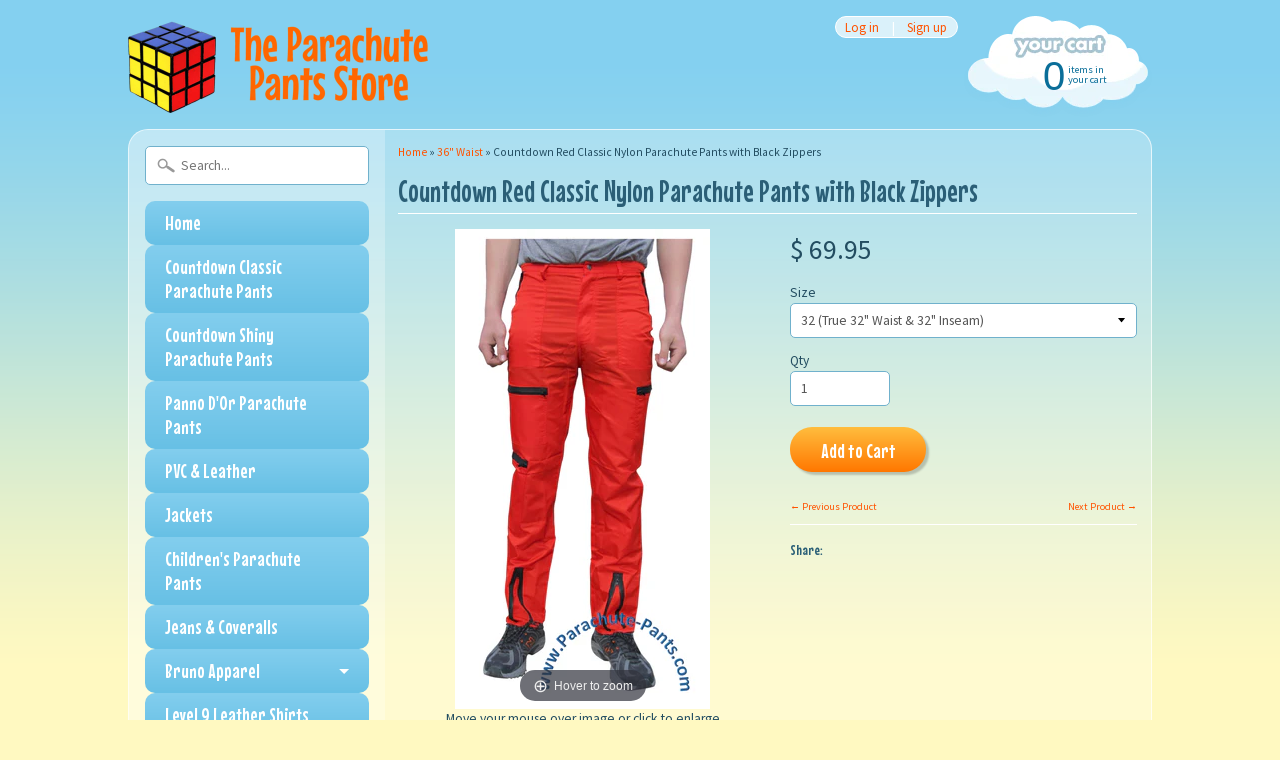

--- FILE ---
content_type: text/html; charset=utf-8
request_url: https://parachute-pants.com/collections/36-waist/products/bugle-boy-red-classic-nylon-parachute-pants-with-black-zippers
body_size: 16359
content:
<!DOCTYPE html>
<!--[if IE 8]> <html class="no-js lt-ie9" lang="en" > <![endif]-->
<!--[if gt IE 8]><!--> <html class="no-js" lang="en" > <!--<![endif]-->
<head>
<meta name="p:domain_verify" content="6bc42737fb1af4ae0639e67fbe444c7e"/>
<meta charset="utf-8" />
<meta http-equiv="X-UA-Compatible" content="IE=edge" />  
<script>
document.documentElement.className = document.documentElement.className.replace("no-js","js");
</script>  
<meta name="viewport" content="width=device-width, initial-scale=1.0">



  <link href='//fonts.googleapis.com/css?family=Mouse+Memoirs' rel='stylesheet' type='text/css'>

 

    <link href='https://fonts.googleapis.com/css?family=Source+Sans+Pro:400,700,400italic,700italic' rel='stylesheet' type='text/css'>
    
  
<link rel="shortcut icon" href="//parachute-pants.com/cdn/shop/t/15/assets/favicon.png?v=60263765031424066861447142411" />
<link rel="apple-touch-icon-precomposed" href="//parachute-pants.com/cdn/shop/t/15/assets/favicon-152.png?v=150086182086437707441447142411" />  


    <title>Countdown Red Classic Nylon Parachute Pants with Black Zippers | The Parachute Pants Store</title> 





	<meta name="description" content="Awesome nylon Bugle Boy Parachute Pants will bring you back to the 80s in no time. Break dancing is optional, and pockets are plentiful. You’ll be making a swooshing noise when you walk. These Bugle Boy Parachute Pants have a tight fit and classic 80s finish that will really get you noticed. The pants come with two zip" />



<link rel="canonical" href="https://parachute-pants.com/products/bugle-boy-red-classic-nylon-parachute-pants-with-black-zippers" /> 


  <meta property="og:type" content="product">
  <meta property="og:title" content="Countdown Red Classic Nylon Parachute Pants with Black Zippers">
  
  <meta property="og:image" content="http://parachute-pants.com/cdn/shop/products/NRK_-_Front_SPF_grande.jpg?v=1460835180">
  <meta property="og:image:secure_url" content="https://parachute-pants.com/cdn/shop/products/NRK_-_Front_SPF_grande.jpg?v=1460835180">
  
  <meta property="og:image" content="http://parachute-pants.com/cdn/shop/products/NRK_-_Side_SPF_grande.jpg?v=1460835180">
  <meta property="og:image:secure_url" content="https://parachute-pants.com/cdn/shop/products/NRK_-_Side_SPF_grande.jpg?v=1460835180">
  
  <meta property="og:image" content="http://parachute-pants.com/cdn/shop/products/NRK_-_Back_SPF_grande.jpg?v=1460835180">
  <meta property="og:image:secure_url" content="https://parachute-pants.com/cdn/shop/products/NRK_-_Back_SPF_grande.jpg?v=1460835180">
  
  <meta property="og:price:amount" content="69.95">
  <meta property="og:price:currency" content="USD">


  <meta property="og:description" content="Awesome nylon Bugle Boy Parachute Pants will bring you back to the 80s in no time. Break dancing is optional, and pockets are plentiful. You’ll be making a swooshing noise when you walk. These Bugle Boy Parachute Pants have a tight fit and classic 80s finish that will really get you noticed. The pants come with two zip">

  <meta property="og:url" content="https://parachute-pants.com/products/bugle-boy-red-classic-nylon-parachute-pants-with-black-zippers">
  <meta property="og:site_name" content="The Parachute Pants Store">





  <meta name="twitter:site" content="@">


  <meta name="twitter:card" content="product">
  <meta name="twitter:title" content="Countdown Red Classic Nylon Parachute Pants with Black Zippers">
  <meta name="twitter:description" content="Awesome nylon Bugle Boy Parachute Pants will bring you back to the 80s in no time. Break dancing is optional, and pockets are plentiful. You’ll be making a swooshing noise when you walk. These Bugle Boy Parachute Pants have a tight fit and classic 80s finish that will really get you noticed. The pants come with two zippered pockets on the right leg and one zippered pocket on the left leg, along with two front zippered pants pockets and one zippered back pocket. There are also zippers at the bottom of each leg that optionally creates the 80s ankle tight look. These pants are machine washable and can be ironed on a low heat setting. How to size these pants?To determine which size of pants to purchase, it is important that you first measure a pair of your own pants that fit">
  <meta name="twitter:image" content="https://parachute-pants.com/cdn/shop/products/NRK_-_Front_SPF_medium.jpg?v=1460835180">
  <meta name="twitter:image:width" content="240">
  <meta name="twitter:image:height" content="240">
  <meta name="twitter:label1" content="Price">
  
  <meta name="twitter:data1" content="$ 69.95 USD">
  
  <meta name="twitter:label2" content="Brand">
  <meta name="twitter:data2" content="Bugle Boy">
  




<link href="//parachute-pants.com/cdn/shop/t/15/assets/styles.scss.css?v=779395931461310971674765860" rel="stylesheet" type="text/css" media="all" />  

<script type="text/javascript" src="//ajax.googleapis.com/ajax/libs/jquery/1.11.3/jquery.min.js"></script>

<script src="//parachute-pants.com/cdn/shop/t/15/assets/shop.js?v=144949065426123433511493538440" type="text/javascript"></script> 



<script src="//parachute-pants.com/cdn/shopifycloud/storefront/assets/themes_support/option_selection-b017cd28.js" type="text/javascript"></script>

<!--[if lt IE 9]>
<script src="//html5shim.googlecode.com/svn/trunk/html5.js"></script>
<![endif]-->  
  
<script>window.performance && window.performance.mark && window.performance.mark('shopify.content_for_header.start');</script><meta name="google-site-verification" content="ST499M_WL6exy3IJ40Q3qRivtJ3kXAImmd5aWtlMw_o">
<meta id="shopify-digital-wallet" name="shopify-digital-wallet" content="/10544610/digital_wallets/dialog">
<meta name="shopify-checkout-api-token" content="037322c43455354f651655e6c853ef5f">
<meta id="in-context-paypal-metadata" data-shop-id="10544610" data-venmo-supported="false" data-environment="production" data-locale="en_US" data-paypal-v4="true" data-currency="USD">
<link rel="alternate" type="application/json+oembed" href="https://parachute-pants.com/products/bugle-boy-red-classic-nylon-parachute-pants-with-black-zippers.oembed">
<script async="async" src="/checkouts/internal/preloads.js?locale=en-US"></script>
<link rel="preconnect" href="https://shop.app" crossorigin="anonymous">
<script async="async" src="https://shop.app/checkouts/internal/preloads.js?locale=en-US&shop_id=10544610" crossorigin="anonymous"></script>
<script id="apple-pay-shop-capabilities" type="application/json">{"shopId":10544610,"countryCode":"US","currencyCode":"USD","merchantCapabilities":["supports3DS"],"merchantId":"gid:\/\/shopify\/Shop\/10544610","merchantName":"The Parachute Pants Store","requiredBillingContactFields":["postalAddress","email","phone"],"requiredShippingContactFields":["postalAddress","email","phone"],"shippingType":"shipping","supportedNetworks":["visa","masterCard","amex","discover","elo","jcb"],"total":{"type":"pending","label":"The Parachute Pants Store","amount":"1.00"},"shopifyPaymentsEnabled":true,"supportsSubscriptions":true}</script>
<script id="shopify-features" type="application/json">{"accessToken":"037322c43455354f651655e6c853ef5f","betas":["rich-media-storefront-analytics"],"domain":"parachute-pants.com","predictiveSearch":true,"shopId":10544610,"locale":"en"}</script>
<script>var Shopify = Shopify || {};
Shopify.shop = "parachutepantsstore.myshopify.com";
Shopify.locale = "en";
Shopify.currency = {"active":"USD","rate":"1.0"};
Shopify.country = "US";
Shopify.theme = {"name":"Sunrise","id":57004101,"schema_name":null,"schema_version":null,"theme_store_id":57,"role":"main"};
Shopify.theme.handle = "null";
Shopify.theme.style = {"id":null,"handle":null};
Shopify.cdnHost = "parachute-pants.com/cdn";
Shopify.routes = Shopify.routes || {};
Shopify.routes.root = "/";</script>
<script type="module">!function(o){(o.Shopify=o.Shopify||{}).modules=!0}(window);</script>
<script>!function(o){function n(){var o=[];function n(){o.push(Array.prototype.slice.apply(arguments))}return n.q=o,n}var t=o.Shopify=o.Shopify||{};t.loadFeatures=n(),t.autoloadFeatures=n()}(window);</script>
<script>
  window.ShopifyPay = window.ShopifyPay || {};
  window.ShopifyPay.apiHost = "shop.app\/pay";
  window.ShopifyPay.redirectState = null;
</script>
<script id="shop-js-analytics" type="application/json">{"pageType":"product"}</script>
<script defer="defer" async type="module" src="//parachute-pants.com/cdn/shopifycloud/shop-js/modules/v2/client.init-shop-cart-sync_BApSsMSl.en.esm.js"></script>
<script defer="defer" async type="module" src="//parachute-pants.com/cdn/shopifycloud/shop-js/modules/v2/chunk.common_CBoos6YZ.esm.js"></script>
<script type="module">
  await import("//parachute-pants.com/cdn/shopifycloud/shop-js/modules/v2/client.init-shop-cart-sync_BApSsMSl.en.esm.js");
await import("//parachute-pants.com/cdn/shopifycloud/shop-js/modules/v2/chunk.common_CBoos6YZ.esm.js");

  window.Shopify.SignInWithShop?.initShopCartSync?.({"fedCMEnabled":true,"windoidEnabled":true});

</script>
<script>
  window.Shopify = window.Shopify || {};
  if (!window.Shopify.featureAssets) window.Shopify.featureAssets = {};
  window.Shopify.featureAssets['shop-js'] = {"shop-cart-sync":["modules/v2/client.shop-cart-sync_DJczDl9f.en.esm.js","modules/v2/chunk.common_CBoos6YZ.esm.js"],"init-fed-cm":["modules/v2/client.init-fed-cm_BzwGC0Wi.en.esm.js","modules/v2/chunk.common_CBoos6YZ.esm.js"],"init-windoid":["modules/v2/client.init-windoid_BS26ThXS.en.esm.js","modules/v2/chunk.common_CBoos6YZ.esm.js"],"shop-cash-offers":["modules/v2/client.shop-cash-offers_DthCPNIO.en.esm.js","modules/v2/chunk.common_CBoos6YZ.esm.js","modules/v2/chunk.modal_Bu1hFZFC.esm.js"],"shop-button":["modules/v2/client.shop-button_D_JX508o.en.esm.js","modules/v2/chunk.common_CBoos6YZ.esm.js"],"init-shop-email-lookup-coordinator":["modules/v2/client.init-shop-email-lookup-coordinator_DFwWcvrS.en.esm.js","modules/v2/chunk.common_CBoos6YZ.esm.js"],"shop-toast-manager":["modules/v2/client.shop-toast-manager_tEhgP2F9.en.esm.js","modules/v2/chunk.common_CBoos6YZ.esm.js"],"shop-login-button":["modules/v2/client.shop-login-button_DwLgFT0K.en.esm.js","modules/v2/chunk.common_CBoos6YZ.esm.js","modules/v2/chunk.modal_Bu1hFZFC.esm.js"],"avatar":["modules/v2/client.avatar_BTnouDA3.en.esm.js"],"init-shop-cart-sync":["modules/v2/client.init-shop-cart-sync_BApSsMSl.en.esm.js","modules/v2/chunk.common_CBoos6YZ.esm.js"],"pay-button":["modules/v2/client.pay-button_BuNmcIr_.en.esm.js","modules/v2/chunk.common_CBoos6YZ.esm.js"],"init-shop-for-new-customer-accounts":["modules/v2/client.init-shop-for-new-customer-accounts_DrjXSI53.en.esm.js","modules/v2/client.shop-login-button_DwLgFT0K.en.esm.js","modules/v2/chunk.common_CBoos6YZ.esm.js","modules/v2/chunk.modal_Bu1hFZFC.esm.js"],"init-customer-accounts-sign-up":["modules/v2/client.init-customer-accounts-sign-up_TlVCiykN.en.esm.js","modules/v2/client.shop-login-button_DwLgFT0K.en.esm.js","modules/v2/chunk.common_CBoos6YZ.esm.js","modules/v2/chunk.modal_Bu1hFZFC.esm.js"],"shop-follow-button":["modules/v2/client.shop-follow-button_C5D3XtBb.en.esm.js","modules/v2/chunk.common_CBoos6YZ.esm.js","modules/v2/chunk.modal_Bu1hFZFC.esm.js"],"checkout-modal":["modules/v2/client.checkout-modal_8TC_1FUY.en.esm.js","modules/v2/chunk.common_CBoos6YZ.esm.js","modules/v2/chunk.modal_Bu1hFZFC.esm.js"],"init-customer-accounts":["modules/v2/client.init-customer-accounts_C0Oh2ljF.en.esm.js","modules/v2/client.shop-login-button_DwLgFT0K.en.esm.js","modules/v2/chunk.common_CBoos6YZ.esm.js","modules/v2/chunk.modal_Bu1hFZFC.esm.js"],"lead-capture":["modules/v2/client.lead-capture_Cq0gfm7I.en.esm.js","modules/v2/chunk.common_CBoos6YZ.esm.js","modules/v2/chunk.modal_Bu1hFZFC.esm.js"],"shop-login":["modules/v2/client.shop-login_BmtnoEUo.en.esm.js","modules/v2/chunk.common_CBoos6YZ.esm.js","modules/v2/chunk.modal_Bu1hFZFC.esm.js"],"payment-terms":["modules/v2/client.payment-terms_BHOWV7U_.en.esm.js","modules/v2/chunk.common_CBoos6YZ.esm.js","modules/v2/chunk.modal_Bu1hFZFC.esm.js"]};
</script>
<script id="__st">var __st={"a":10544610,"offset":-18000,"reqid":"a34ae1c0-8499-44cd-8e76-d2d749ebb5a9-1768896333","pageurl":"parachute-pants.com\/collections\/36-waist\/products\/bugle-boy-red-classic-nylon-parachute-pants-with-black-zippers","u":"3ac9ea0cf12f","p":"product","rtyp":"product","rid":5484058181};</script>
<script>window.ShopifyPaypalV4VisibilityTracking = true;</script>
<script id="captcha-bootstrap">!function(){'use strict';const t='contact',e='account',n='new_comment',o=[[t,t],['blogs',n],['comments',n],[t,'customer']],c=[[e,'customer_login'],[e,'guest_login'],[e,'recover_customer_password'],[e,'create_customer']],r=t=>t.map((([t,e])=>`form[action*='/${t}']:not([data-nocaptcha='true']) input[name='form_type'][value='${e}']`)).join(','),a=t=>()=>t?[...document.querySelectorAll(t)].map((t=>t.form)):[];function s(){const t=[...o],e=r(t);return a(e)}const i='password',u='form_key',d=['recaptcha-v3-token','g-recaptcha-response','h-captcha-response',i],f=()=>{try{return window.sessionStorage}catch{return}},m='__shopify_v',_=t=>t.elements[u];function p(t,e,n=!1){try{const o=window.sessionStorage,c=JSON.parse(o.getItem(e)),{data:r}=function(t){const{data:e,action:n}=t;return t[m]||n?{data:e,action:n}:{data:t,action:n}}(c);for(const[e,n]of Object.entries(r))t.elements[e]&&(t.elements[e].value=n);n&&o.removeItem(e)}catch(o){console.error('form repopulation failed',{error:o})}}const l='form_type',E='cptcha';function T(t){t.dataset[E]=!0}const w=window,h=w.document,L='Shopify',v='ce_forms',y='captcha';let A=!1;((t,e)=>{const n=(g='f06e6c50-85a8-45c8-87d0-21a2b65856fe',I='https://cdn.shopify.com/shopifycloud/storefront-forms-hcaptcha/ce_storefront_forms_captcha_hcaptcha.v1.5.2.iife.js',D={infoText:'Protected by hCaptcha',privacyText:'Privacy',termsText:'Terms'},(t,e,n)=>{const o=w[L][v],c=o.bindForm;if(c)return c(t,g,e,D).then(n);var r;o.q.push([[t,g,e,D],n]),r=I,A||(h.body.append(Object.assign(h.createElement('script'),{id:'captcha-provider',async:!0,src:r})),A=!0)});var g,I,D;w[L]=w[L]||{},w[L][v]=w[L][v]||{},w[L][v].q=[],w[L][y]=w[L][y]||{},w[L][y].protect=function(t,e){n(t,void 0,e),T(t)},Object.freeze(w[L][y]),function(t,e,n,w,h,L){const[v,y,A,g]=function(t,e,n){const i=e?o:[],u=t?c:[],d=[...i,...u],f=r(d),m=r(i),_=r(d.filter((([t,e])=>n.includes(e))));return[a(f),a(m),a(_),s()]}(w,h,L),I=t=>{const e=t.target;return e instanceof HTMLFormElement?e:e&&e.form},D=t=>v().includes(t);t.addEventListener('submit',(t=>{const e=I(t);if(!e)return;const n=D(e)&&!e.dataset.hcaptchaBound&&!e.dataset.recaptchaBound,o=_(e),c=g().includes(e)&&(!o||!o.value);(n||c)&&t.preventDefault(),c&&!n&&(function(t){try{if(!f())return;!function(t){const e=f();if(!e)return;const n=_(t);if(!n)return;const o=n.value;o&&e.removeItem(o)}(t);const e=Array.from(Array(32),(()=>Math.random().toString(36)[2])).join('');!function(t,e){_(t)||t.append(Object.assign(document.createElement('input'),{type:'hidden',name:u})),t.elements[u].value=e}(t,e),function(t,e){const n=f();if(!n)return;const o=[...t.querySelectorAll(`input[type='${i}']`)].map((({name:t})=>t)),c=[...d,...o],r={};for(const[a,s]of new FormData(t).entries())c.includes(a)||(r[a]=s);n.setItem(e,JSON.stringify({[m]:1,action:t.action,data:r}))}(t,e)}catch(e){console.error('failed to persist form',e)}}(e),e.submit())}));const S=(t,e)=>{t&&!t.dataset[E]&&(n(t,e.some((e=>e===t))),T(t))};for(const o of['focusin','change'])t.addEventListener(o,(t=>{const e=I(t);D(e)&&S(e,y())}));const B=e.get('form_key'),M=e.get(l),P=B&&M;t.addEventListener('DOMContentLoaded',(()=>{const t=y();if(P)for(const e of t)e.elements[l].value===M&&p(e,B);[...new Set([...A(),...v().filter((t=>'true'===t.dataset.shopifyCaptcha))])].forEach((e=>S(e,t)))}))}(h,new URLSearchParams(w.location.search),n,t,e,['guest_login'])})(!0,!0)}();</script>
<script integrity="sha256-4kQ18oKyAcykRKYeNunJcIwy7WH5gtpwJnB7kiuLZ1E=" data-source-attribution="shopify.loadfeatures" defer="defer" src="//parachute-pants.com/cdn/shopifycloud/storefront/assets/storefront/load_feature-a0a9edcb.js" crossorigin="anonymous"></script>
<script crossorigin="anonymous" defer="defer" src="//parachute-pants.com/cdn/shopifycloud/storefront/assets/shopify_pay/storefront-65b4c6d7.js?v=20250812"></script>
<script data-source-attribution="shopify.dynamic_checkout.dynamic.init">var Shopify=Shopify||{};Shopify.PaymentButton=Shopify.PaymentButton||{isStorefrontPortableWallets:!0,init:function(){window.Shopify.PaymentButton.init=function(){};var t=document.createElement("script");t.src="https://parachute-pants.com/cdn/shopifycloud/portable-wallets/latest/portable-wallets.en.js",t.type="module",document.head.appendChild(t)}};
</script>
<script data-source-attribution="shopify.dynamic_checkout.buyer_consent">
  function portableWalletsHideBuyerConsent(e){var t=document.getElementById("shopify-buyer-consent"),n=document.getElementById("shopify-subscription-policy-button");t&&n&&(t.classList.add("hidden"),t.setAttribute("aria-hidden","true"),n.removeEventListener("click",e))}function portableWalletsShowBuyerConsent(e){var t=document.getElementById("shopify-buyer-consent"),n=document.getElementById("shopify-subscription-policy-button");t&&n&&(t.classList.remove("hidden"),t.removeAttribute("aria-hidden"),n.addEventListener("click",e))}window.Shopify?.PaymentButton&&(window.Shopify.PaymentButton.hideBuyerConsent=portableWalletsHideBuyerConsent,window.Shopify.PaymentButton.showBuyerConsent=portableWalletsShowBuyerConsent);
</script>
<script data-source-attribution="shopify.dynamic_checkout.cart.bootstrap">document.addEventListener("DOMContentLoaded",(function(){function t(){return document.querySelector("shopify-accelerated-checkout-cart, shopify-accelerated-checkout")}if(t())Shopify.PaymentButton.init();else{new MutationObserver((function(e,n){t()&&(Shopify.PaymentButton.init(),n.disconnect())})).observe(document.body,{childList:!0,subtree:!0})}}));
</script>
<script id='scb4127' type='text/javascript' async='' src='https://parachute-pants.com/cdn/shopifycloud/privacy-banner/storefront-banner.js'></script><link id="shopify-accelerated-checkout-styles" rel="stylesheet" media="screen" href="https://parachute-pants.com/cdn/shopifycloud/portable-wallets/latest/accelerated-checkout-backwards-compat.css" crossorigin="anonymous">
<style id="shopify-accelerated-checkout-cart">
        #shopify-buyer-consent {
  margin-top: 1em;
  display: inline-block;
  width: 100%;
}

#shopify-buyer-consent.hidden {
  display: none;
}

#shopify-subscription-policy-button {
  background: none;
  border: none;
  padding: 0;
  text-decoration: underline;
  font-size: inherit;
  cursor: pointer;
}

#shopify-subscription-policy-button::before {
  box-shadow: none;
}

      </style>

<script>window.performance && window.performance.mark && window.performance.mark('shopify.content_for_header.end');</script>

	
    
    <script src="//parachute-pants.com/cdn/shop/t/15/assets/magiczoomplus.js?v=168870298691470766101570786398" type="text/javascript"></script>
    <script src="//parachute-pants.com/cdn/shop/t/15/assets/magiczoomplus.sirv.js?v=35069521965135435301447179558" type="text/javascript"></script>
    <link href="//parachute-pants.com/cdn/shop/t/15/assets/magiczoomplus.css?v=6686592196500411591570786406" rel="stylesheet" type="text/css" media="all" />
    <link href="//parachute-pants.com/cdn/shop/t/15/assets/magiczoomplus.additional.css?v=55590276449200617441570786413" rel="stylesheet" type="text/css" media="all" />
    <script type="text/javascript">
    mzOptions = {
		'zoomWidth':'175%',
		'zoomHeight':'auto',
		'zoomPosition':'right',
		'zoomDistance':30,
		'selectorTrigger':'click',
		'transitionEffect':true,
		'lazyZoom':false,
		'rightClick':false,
		'zoomMode':'zoom',
		'zoomOn':'hover',
		'upscale':true,
		'variableZoom':false,
		'zoomCaption':'off',
		'expand':'window',
		'expandZoomMode':'zoom',
		'expandZoomOn':'click',
		'expandCaption':true,
		'closeOnClickOutside':true,
		'hint':'once',
		'textHoverZoomHint':'Hover to zoom',
		'textClickZoomHint':'Click to zoom',
		'textExpandHint':'Click to expand',
		'textBtnClose':'Close',
		'textBtnNext':'Next',
		'textBtnPrev':'Previous'
    }
    mzMobileOption = {
		'zoomMode':'zoom',
		'textHoverZoomHint':'Touch to zoom',
		'textClickZoomHint':'Double tap to zoom',
		'textExpandHint':'Tap to expand'
    }
    </script>
    

<link href="https://monorail-edge.shopifysvc.com" rel="dns-prefetch">
<script>(function(){if ("sendBeacon" in navigator && "performance" in window) {try {var session_token_from_headers = performance.getEntriesByType('navigation')[0].serverTiming.find(x => x.name == '_s').description;} catch {var session_token_from_headers = undefined;}var session_cookie_matches = document.cookie.match(/_shopify_s=([^;]*)/);var session_token_from_cookie = session_cookie_matches && session_cookie_matches.length === 2 ? session_cookie_matches[1] : "";var session_token = session_token_from_headers || session_token_from_cookie || "";function handle_abandonment_event(e) {var entries = performance.getEntries().filter(function(entry) {return /monorail-edge.shopifysvc.com/.test(entry.name);});if (!window.abandonment_tracked && entries.length === 0) {window.abandonment_tracked = true;var currentMs = Date.now();var navigation_start = performance.timing.navigationStart;var payload = {shop_id: 10544610,url: window.location.href,navigation_start,duration: currentMs - navigation_start,session_token,page_type: "product"};window.navigator.sendBeacon("https://monorail-edge.shopifysvc.com/v1/produce", JSON.stringify({schema_id: "online_store_buyer_site_abandonment/1.1",payload: payload,metadata: {event_created_at_ms: currentMs,event_sent_at_ms: currentMs}}));}}window.addEventListener('pagehide', handle_abandonment_event);}}());</script>
<script id="web-pixels-manager-setup">(function e(e,d,r,n,o){if(void 0===o&&(o={}),!Boolean(null===(a=null===(i=window.Shopify)||void 0===i?void 0:i.analytics)||void 0===a?void 0:a.replayQueue)){var i,a;window.Shopify=window.Shopify||{};var t=window.Shopify;t.analytics=t.analytics||{};var s=t.analytics;s.replayQueue=[],s.publish=function(e,d,r){return s.replayQueue.push([e,d,r]),!0};try{self.performance.mark("wpm:start")}catch(e){}var l=function(){var e={modern:/Edge?\/(1{2}[4-9]|1[2-9]\d|[2-9]\d{2}|\d{4,})\.\d+(\.\d+|)|Firefox\/(1{2}[4-9]|1[2-9]\d|[2-9]\d{2}|\d{4,})\.\d+(\.\d+|)|Chrom(ium|e)\/(9{2}|\d{3,})\.\d+(\.\d+|)|(Maci|X1{2}).+ Version\/(15\.\d+|(1[6-9]|[2-9]\d|\d{3,})\.\d+)([,.]\d+|)( \(\w+\)|)( Mobile\/\w+|) Safari\/|Chrome.+OPR\/(9{2}|\d{3,})\.\d+\.\d+|(CPU[ +]OS|iPhone[ +]OS|CPU[ +]iPhone|CPU IPhone OS|CPU iPad OS)[ +]+(15[._]\d+|(1[6-9]|[2-9]\d|\d{3,})[._]\d+)([._]\d+|)|Android:?[ /-](13[3-9]|1[4-9]\d|[2-9]\d{2}|\d{4,})(\.\d+|)(\.\d+|)|Android.+Firefox\/(13[5-9]|1[4-9]\d|[2-9]\d{2}|\d{4,})\.\d+(\.\d+|)|Android.+Chrom(ium|e)\/(13[3-9]|1[4-9]\d|[2-9]\d{2}|\d{4,})\.\d+(\.\d+|)|SamsungBrowser\/([2-9]\d|\d{3,})\.\d+/,legacy:/Edge?\/(1[6-9]|[2-9]\d|\d{3,})\.\d+(\.\d+|)|Firefox\/(5[4-9]|[6-9]\d|\d{3,})\.\d+(\.\d+|)|Chrom(ium|e)\/(5[1-9]|[6-9]\d|\d{3,})\.\d+(\.\d+|)([\d.]+$|.*Safari\/(?![\d.]+ Edge\/[\d.]+$))|(Maci|X1{2}).+ Version\/(10\.\d+|(1[1-9]|[2-9]\d|\d{3,})\.\d+)([,.]\d+|)( \(\w+\)|)( Mobile\/\w+|) Safari\/|Chrome.+OPR\/(3[89]|[4-9]\d|\d{3,})\.\d+\.\d+|(CPU[ +]OS|iPhone[ +]OS|CPU[ +]iPhone|CPU IPhone OS|CPU iPad OS)[ +]+(10[._]\d+|(1[1-9]|[2-9]\d|\d{3,})[._]\d+)([._]\d+|)|Android:?[ /-](13[3-9]|1[4-9]\d|[2-9]\d{2}|\d{4,})(\.\d+|)(\.\d+|)|Mobile Safari.+OPR\/([89]\d|\d{3,})\.\d+\.\d+|Android.+Firefox\/(13[5-9]|1[4-9]\d|[2-9]\d{2}|\d{4,})\.\d+(\.\d+|)|Android.+Chrom(ium|e)\/(13[3-9]|1[4-9]\d|[2-9]\d{2}|\d{4,})\.\d+(\.\d+|)|Android.+(UC? ?Browser|UCWEB|U3)[ /]?(15\.([5-9]|\d{2,})|(1[6-9]|[2-9]\d|\d{3,})\.\d+)\.\d+|SamsungBrowser\/(5\.\d+|([6-9]|\d{2,})\.\d+)|Android.+MQ{2}Browser\/(14(\.(9|\d{2,})|)|(1[5-9]|[2-9]\d|\d{3,})(\.\d+|))(\.\d+|)|K[Aa][Ii]OS\/(3\.\d+|([4-9]|\d{2,})\.\d+)(\.\d+|)/},d=e.modern,r=e.legacy,n=navigator.userAgent;return n.match(d)?"modern":n.match(r)?"legacy":"unknown"}(),u="modern"===l?"modern":"legacy",c=(null!=n?n:{modern:"",legacy:""})[u],f=function(e){return[e.baseUrl,"/wpm","/b",e.hashVersion,"modern"===e.buildTarget?"m":"l",".js"].join("")}({baseUrl:d,hashVersion:r,buildTarget:u}),m=function(e){var d=e.version,r=e.bundleTarget,n=e.surface,o=e.pageUrl,i=e.monorailEndpoint;return{emit:function(e){var a=e.status,t=e.errorMsg,s=(new Date).getTime(),l=JSON.stringify({metadata:{event_sent_at_ms:s},events:[{schema_id:"web_pixels_manager_load/3.1",payload:{version:d,bundle_target:r,page_url:o,status:a,surface:n,error_msg:t},metadata:{event_created_at_ms:s}}]});if(!i)return console&&console.warn&&console.warn("[Web Pixels Manager] No Monorail endpoint provided, skipping logging."),!1;try{return self.navigator.sendBeacon.bind(self.navigator)(i,l)}catch(e){}var u=new XMLHttpRequest;try{return u.open("POST",i,!0),u.setRequestHeader("Content-Type","text/plain"),u.send(l),!0}catch(e){return console&&console.warn&&console.warn("[Web Pixels Manager] Got an unhandled error while logging to Monorail."),!1}}}}({version:r,bundleTarget:l,surface:e.surface,pageUrl:self.location.href,monorailEndpoint:e.monorailEndpoint});try{o.browserTarget=l,function(e){var d=e.src,r=e.async,n=void 0===r||r,o=e.onload,i=e.onerror,a=e.sri,t=e.scriptDataAttributes,s=void 0===t?{}:t,l=document.createElement("script"),u=document.querySelector("head"),c=document.querySelector("body");if(l.async=n,l.src=d,a&&(l.integrity=a,l.crossOrigin="anonymous"),s)for(var f in s)if(Object.prototype.hasOwnProperty.call(s,f))try{l.dataset[f]=s[f]}catch(e){}if(o&&l.addEventListener("load",o),i&&l.addEventListener("error",i),u)u.appendChild(l);else{if(!c)throw new Error("Did not find a head or body element to append the script");c.appendChild(l)}}({src:f,async:!0,onload:function(){if(!function(){var e,d;return Boolean(null===(d=null===(e=window.Shopify)||void 0===e?void 0:e.analytics)||void 0===d?void 0:d.initialized)}()){var d=window.webPixelsManager.init(e)||void 0;if(d){var r=window.Shopify.analytics;r.replayQueue.forEach((function(e){var r=e[0],n=e[1],o=e[2];d.publishCustomEvent(r,n,o)})),r.replayQueue=[],r.publish=d.publishCustomEvent,r.visitor=d.visitor,r.initialized=!0}}},onerror:function(){return m.emit({status:"failed",errorMsg:"".concat(f," has failed to load")})},sri:function(e){var d=/^sha384-[A-Za-z0-9+/=]+$/;return"string"==typeof e&&d.test(e)}(c)?c:"",scriptDataAttributes:o}),m.emit({status:"loading"})}catch(e){m.emit({status:"failed",errorMsg:(null==e?void 0:e.message)||"Unknown error"})}}})({shopId: 10544610,storefrontBaseUrl: "https://parachute-pants.com",extensionsBaseUrl: "https://extensions.shopifycdn.com/cdn/shopifycloud/web-pixels-manager",monorailEndpoint: "https://monorail-edge.shopifysvc.com/unstable/produce_batch",surface: "storefront-renderer",enabledBetaFlags: ["2dca8a86"],webPixelsConfigList: [{"id":"309362770","configuration":"{\"config\":\"{\\\"pixel_id\\\":\\\"AW-1072597459\\\",\\\"target_country\\\":\\\"US\\\",\\\"gtag_events\\\":[{\\\"type\\\":\\\"begin_checkout\\\",\\\"action_label\\\":\\\"AW-1072597459\\\/QWgyCMjL4sEZENOTuv8D\\\"},{\\\"type\\\":\\\"search\\\",\\\"action_label\\\":\\\"AW-1072597459\\\/sAkICMLL4sEZENOTuv8D\\\"},{\\\"type\\\":\\\"view_item\\\",\\\"action_label\\\":[\\\"AW-1072597459\\\/s-ohCL_L4sEZENOTuv8D\\\",\\\"MC-XEP37M8ZG6\\\"]},{\\\"type\\\":\\\"purchase\\\",\\\"action_label\\\":[\\\"AW-1072597459\\\/Vz6eCLnL4sEZENOTuv8D\\\",\\\"MC-XEP37M8ZG6\\\"]},{\\\"type\\\":\\\"page_view\\\",\\\"action_label\\\":[\\\"AW-1072597459\\\/J9ykCLzL4sEZENOTuv8D\\\",\\\"MC-XEP37M8ZG6\\\"]},{\\\"type\\\":\\\"add_payment_info\\\",\\\"action_label\\\":\\\"AW-1072597459\\\/H55pCMvL4sEZENOTuv8D\\\"},{\\\"type\\\":\\\"add_to_cart\\\",\\\"action_label\\\":\\\"AW-1072597459\\\/jeQDCMXL4sEZENOTuv8D\\\"}],\\\"enable_monitoring_mode\\\":false}\"}","eventPayloadVersion":"v1","runtimeContext":"OPEN","scriptVersion":"b2a88bafab3e21179ed38636efcd8a93","type":"APP","apiClientId":1780363,"privacyPurposes":[],"dataSharingAdjustments":{"protectedCustomerApprovalScopes":["read_customer_address","read_customer_email","read_customer_name","read_customer_personal_data","read_customer_phone"]}},{"id":"36765778","configuration":"{\"tagID\":\"2618437364361\"}","eventPayloadVersion":"v1","runtimeContext":"STRICT","scriptVersion":"18031546ee651571ed29edbe71a3550b","type":"APP","apiClientId":3009811,"privacyPurposes":["ANALYTICS","MARKETING","SALE_OF_DATA"],"dataSharingAdjustments":{"protectedCustomerApprovalScopes":["read_customer_address","read_customer_email","read_customer_name","read_customer_personal_data","read_customer_phone"]}},{"id":"shopify-app-pixel","configuration":"{}","eventPayloadVersion":"v1","runtimeContext":"STRICT","scriptVersion":"0450","apiClientId":"shopify-pixel","type":"APP","privacyPurposes":["ANALYTICS","MARKETING"]},{"id":"shopify-custom-pixel","eventPayloadVersion":"v1","runtimeContext":"LAX","scriptVersion":"0450","apiClientId":"shopify-pixel","type":"CUSTOM","privacyPurposes":["ANALYTICS","MARKETING"]}],isMerchantRequest: false,initData: {"shop":{"name":"The Parachute Pants Store","paymentSettings":{"currencyCode":"USD"},"myshopifyDomain":"parachutepantsstore.myshopify.com","countryCode":"US","storefrontUrl":"https:\/\/parachute-pants.com"},"customer":null,"cart":null,"checkout":null,"productVariants":[{"price":{"amount":69.95,"currencyCode":"USD"},"product":{"title":"Countdown Red Classic Nylon Parachute Pants with Black Zippers","vendor":"Bugle Boy","id":"5484058181","untranslatedTitle":"Countdown Red Classic Nylon Parachute Pants with Black Zippers","url":"\/products\/bugle-boy-red-classic-nylon-parachute-pants-with-black-zippers","type":""},"id":"12885247197266","image":{"src":"\/\/parachute-pants.com\/cdn\/shop\/products\/NRK_-_Front_SPF.jpg?v=1460835180"},"sku":"NRKA-32","title":"32 (True 32\" Waist \u0026 32\" Inseam)","untranslatedTitle":"32 (True 32\" Waist \u0026 32\" Inseam)"},{"price":{"amount":69.95,"currencyCode":"USD"},"product":{"title":"Countdown Red Classic Nylon Parachute Pants with Black Zippers","vendor":"Bugle Boy","id":"5484058181","untranslatedTitle":"Countdown Red Classic Nylon Parachute Pants with Black Zippers","url":"\/products\/bugle-boy-red-classic-nylon-parachute-pants-with-black-zippers","type":""},"id":"12885247230034","image":{"src":"\/\/parachute-pants.com\/cdn\/shop\/products\/NRK_-_Front_SPF.jpg?v=1460835180"},"sku":"NRKA-34","title":"34 (True 34\" Waist \u0026 32\" Inseam)","untranslatedTitle":"34 (True 34\" Waist \u0026 32\" Inseam)"},{"price":{"amount":69.95,"currencyCode":"USD"},"product":{"title":"Countdown Red Classic Nylon Parachute Pants with Black Zippers","vendor":"Bugle Boy","id":"5484058181","untranslatedTitle":"Countdown Red Classic Nylon Parachute Pants with Black Zippers","url":"\/products\/bugle-boy-red-classic-nylon-parachute-pants-with-black-zippers","type":""},"id":"17239491205","image":{"src":"\/\/parachute-pants.com\/cdn\/shop\/products\/NRK_-_Front_SPF.jpg?v=1460835180"},"sku":"NRKA-36","title":"36 (True 36\" Waist \u0026 32\" Inseam)","untranslatedTitle":"36 (True 36\" Waist \u0026 32\" Inseam)"},{"price":{"amount":69.95,"currencyCode":"USD"},"product":{"title":"Countdown Red Classic Nylon Parachute Pants with Black Zippers","vendor":"Bugle Boy","id":"5484058181","untranslatedTitle":"Countdown Red Classic Nylon Parachute Pants with Black Zippers","url":"\/products\/bugle-boy-red-classic-nylon-parachute-pants-with-black-zippers","type":""},"id":"17239491269","image":{"src":"\/\/parachute-pants.com\/cdn\/shop\/products\/NRK_-_Front_SPF.jpg?v=1460835180"},"sku":"NRKA-38","title":"38 (True 38\" Waist \u0026 32\" Inseam)","untranslatedTitle":"38 (True 38\" Waist \u0026 32\" Inseam)"},{"price":{"amount":69.95,"currencyCode":"USD"},"product":{"title":"Countdown Red Classic Nylon Parachute Pants with Black Zippers","vendor":"Bugle Boy","id":"5484058181","untranslatedTitle":"Countdown Red Classic Nylon Parachute Pants with Black Zippers","url":"\/products\/bugle-boy-red-classic-nylon-parachute-pants-with-black-zippers","type":""},"id":"17239491333","image":{"src":"\/\/parachute-pants.com\/cdn\/shop\/products\/NRK_-_Front_SPF.jpg?v=1460835180"},"sku":"NRK-40","title":"40 (True 40\" Waist \u0026 32\" Inseam)","untranslatedTitle":"40 (True 40\" Waist \u0026 32\" Inseam)"},{"price":{"amount":69.95,"currencyCode":"USD"},"product":{"title":"Countdown Red Classic Nylon Parachute Pants with Black Zippers","vendor":"Bugle Boy","id":"5484058181","untranslatedTitle":"Countdown Red Classic Nylon Parachute Pants with Black Zippers","url":"\/products\/bugle-boy-red-classic-nylon-parachute-pants-with-black-zippers","type":""},"id":"22964123717","image":{"src":"\/\/parachute-pants.com\/cdn\/shop\/products\/NRK_-_Front_SPF.jpg?v=1460835180"},"sku":"NRK-42","title":"42 (True 42\" Waist \u0026 32\" Inseam)","untranslatedTitle":"42 (True 42\" Waist \u0026 32\" Inseam)"},{"price":{"amount":69.95,"currencyCode":"USD"},"product":{"title":"Countdown Red Classic Nylon Parachute Pants with Black Zippers","vendor":"Bugle Boy","id":"5484058181","untranslatedTitle":"Countdown Red Classic Nylon Parachute Pants with Black Zippers","url":"\/products\/bugle-boy-red-classic-nylon-parachute-pants-with-black-zippers","type":""},"id":"22964123973","image":{"src":"\/\/parachute-pants.com\/cdn\/shop\/products\/NRK_-_Front_SPF.jpg?v=1460835180"},"sku":"NRK-44","title":"44 (True 44\" Waist \u0026 32\" Inseam)","untranslatedTitle":"44 (True 44\" Waist \u0026 32\" Inseam)"}],"purchasingCompany":null},},"https://parachute-pants.com/cdn","fcfee988w5aeb613cpc8e4bc33m6693e112",{"modern":"","legacy":""},{"shopId":"10544610","storefrontBaseUrl":"https:\/\/parachute-pants.com","extensionBaseUrl":"https:\/\/extensions.shopifycdn.com\/cdn\/shopifycloud\/web-pixels-manager","surface":"storefront-renderer","enabledBetaFlags":"[\"2dca8a86\"]","isMerchantRequest":"false","hashVersion":"fcfee988w5aeb613cpc8e4bc33m6693e112","publish":"custom","events":"[[\"page_viewed\",{}],[\"product_viewed\",{\"productVariant\":{\"price\":{\"amount\":69.95,\"currencyCode\":\"USD\"},\"product\":{\"title\":\"Countdown Red Classic Nylon Parachute Pants with Black Zippers\",\"vendor\":\"Bugle Boy\",\"id\":\"5484058181\",\"untranslatedTitle\":\"Countdown Red Classic Nylon Parachute Pants with Black Zippers\",\"url\":\"\/products\/bugle-boy-red-classic-nylon-parachute-pants-with-black-zippers\",\"type\":\"\"},\"id\":\"12885247197266\",\"image\":{\"src\":\"\/\/parachute-pants.com\/cdn\/shop\/products\/NRK_-_Front_SPF.jpg?v=1460835180\"},\"sku\":\"NRKA-32\",\"title\":\"32 (True 32\\\" Waist \u0026 32\\\" Inseam)\",\"untranslatedTitle\":\"32 (True 32\\\" Waist \u0026 32\\\" Inseam)\"}}]]"});</script><script>
  window.ShopifyAnalytics = window.ShopifyAnalytics || {};
  window.ShopifyAnalytics.meta = window.ShopifyAnalytics.meta || {};
  window.ShopifyAnalytics.meta.currency = 'USD';
  var meta = {"product":{"id":5484058181,"gid":"gid:\/\/shopify\/Product\/5484058181","vendor":"Bugle Boy","type":"","handle":"bugle-boy-red-classic-nylon-parachute-pants-with-black-zippers","variants":[{"id":12885247197266,"price":6995,"name":"Countdown Red Classic Nylon Parachute Pants with Black Zippers - 32 (True 32\" Waist \u0026 32\" Inseam)","public_title":"32 (True 32\" Waist \u0026 32\" Inseam)","sku":"NRKA-32"},{"id":12885247230034,"price":6995,"name":"Countdown Red Classic Nylon Parachute Pants with Black Zippers - 34 (True 34\" Waist \u0026 32\" Inseam)","public_title":"34 (True 34\" Waist \u0026 32\" Inseam)","sku":"NRKA-34"},{"id":17239491205,"price":6995,"name":"Countdown Red Classic Nylon Parachute Pants with Black Zippers - 36 (True 36\" Waist \u0026 32\" Inseam)","public_title":"36 (True 36\" Waist \u0026 32\" Inseam)","sku":"NRKA-36"},{"id":17239491269,"price":6995,"name":"Countdown Red Classic Nylon Parachute Pants with Black Zippers - 38 (True 38\" Waist \u0026 32\" Inseam)","public_title":"38 (True 38\" Waist \u0026 32\" Inseam)","sku":"NRKA-38"},{"id":17239491333,"price":6995,"name":"Countdown Red Classic Nylon Parachute Pants with Black Zippers - 40 (True 40\" Waist \u0026 32\" Inseam)","public_title":"40 (True 40\" Waist \u0026 32\" Inseam)","sku":"NRK-40"},{"id":22964123717,"price":6995,"name":"Countdown Red Classic Nylon Parachute Pants with Black Zippers - 42 (True 42\" Waist \u0026 32\" Inseam)","public_title":"42 (True 42\" Waist \u0026 32\" Inseam)","sku":"NRK-42"},{"id":22964123973,"price":6995,"name":"Countdown Red Classic Nylon Parachute Pants with Black Zippers - 44 (True 44\" Waist \u0026 32\" Inseam)","public_title":"44 (True 44\" Waist \u0026 32\" Inseam)","sku":"NRK-44"}],"remote":false},"page":{"pageType":"product","resourceType":"product","resourceId":5484058181,"requestId":"a34ae1c0-8499-44cd-8e76-d2d749ebb5a9-1768896333"}};
  for (var attr in meta) {
    window.ShopifyAnalytics.meta[attr] = meta[attr];
  }
</script>
<script class="analytics">
  (function () {
    var customDocumentWrite = function(content) {
      var jquery = null;

      if (window.jQuery) {
        jquery = window.jQuery;
      } else if (window.Checkout && window.Checkout.$) {
        jquery = window.Checkout.$;
      }

      if (jquery) {
        jquery('body').append(content);
      }
    };

    var hasLoggedConversion = function(token) {
      if (token) {
        return document.cookie.indexOf('loggedConversion=' + token) !== -1;
      }
      return false;
    }

    var setCookieIfConversion = function(token) {
      if (token) {
        var twoMonthsFromNow = new Date(Date.now());
        twoMonthsFromNow.setMonth(twoMonthsFromNow.getMonth() + 2);

        document.cookie = 'loggedConversion=' + token + '; expires=' + twoMonthsFromNow;
      }
    }

    var trekkie = window.ShopifyAnalytics.lib = window.trekkie = window.trekkie || [];
    if (trekkie.integrations) {
      return;
    }
    trekkie.methods = [
      'identify',
      'page',
      'ready',
      'track',
      'trackForm',
      'trackLink'
    ];
    trekkie.factory = function(method) {
      return function() {
        var args = Array.prototype.slice.call(arguments);
        args.unshift(method);
        trekkie.push(args);
        return trekkie;
      };
    };
    for (var i = 0; i < trekkie.methods.length; i++) {
      var key = trekkie.methods[i];
      trekkie[key] = trekkie.factory(key);
    }
    trekkie.load = function(config) {
      trekkie.config = config || {};
      trekkie.config.initialDocumentCookie = document.cookie;
      var first = document.getElementsByTagName('script')[0];
      var script = document.createElement('script');
      script.type = 'text/javascript';
      script.onerror = function(e) {
        var scriptFallback = document.createElement('script');
        scriptFallback.type = 'text/javascript';
        scriptFallback.onerror = function(error) {
                var Monorail = {
      produce: function produce(monorailDomain, schemaId, payload) {
        var currentMs = new Date().getTime();
        var event = {
          schema_id: schemaId,
          payload: payload,
          metadata: {
            event_created_at_ms: currentMs,
            event_sent_at_ms: currentMs
          }
        };
        return Monorail.sendRequest("https://" + monorailDomain + "/v1/produce", JSON.stringify(event));
      },
      sendRequest: function sendRequest(endpointUrl, payload) {
        // Try the sendBeacon API
        if (window && window.navigator && typeof window.navigator.sendBeacon === 'function' && typeof window.Blob === 'function' && !Monorail.isIos12()) {
          var blobData = new window.Blob([payload], {
            type: 'text/plain'
          });

          if (window.navigator.sendBeacon(endpointUrl, blobData)) {
            return true;
          } // sendBeacon was not successful

        } // XHR beacon

        var xhr = new XMLHttpRequest();

        try {
          xhr.open('POST', endpointUrl);
          xhr.setRequestHeader('Content-Type', 'text/plain');
          xhr.send(payload);
        } catch (e) {
          console.log(e);
        }

        return false;
      },
      isIos12: function isIos12() {
        return window.navigator.userAgent.lastIndexOf('iPhone; CPU iPhone OS 12_') !== -1 || window.navigator.userAgent.lastIndexOf('iPad; CPU OS 12_') !== -1;
      }
    };
    Monorail.produce('monorail-edge.shopifysvc.com',
      'trekkie_storefront_load_errors/1.1',
      {shop_id: 10544610,
      theme_id: 57004101,
      app_name: "storefront",
      context_url: window.location.href,
      source_url: "//parachute-pants.com/cdn/s/trekkie.storefront.cd680fe47e6c39ca5d5df5f0a32d569bc48c0f27.min.js"});

        };
        scriptFallback.async = true;
        scriptFallback.src = '//parachute-pants.com/cdn/s/trekkie.storefront.cd680fe47e6c39ca5d5df5f0a32d569bc48c0f27.min.js';
        first.parentNode.insertBefore(scriptFallback, first);
      };
      script.async = true;
      script.src = '//parachute-pants.com/cdn/s/trekkie.storefront.cd680fe47e6c39ca5d5df5f0a32d569bc48c0f27.min.js';
      first.parentNode.insertBefore(script, first);
    };
    trekkie.load(
      {"Trekkie":{"appName":"storefront","development":false,"defaultAttributes":{"shopId":10544610,"isMerchantRequest":null,"themeId":57004101,"themeCityHash":"10605370495827262168","contentLanguage":"en","currency":"USD","eventMetadataId":"501535d8-77fd-4930-8d03-772f1933ca24"},"isServerSideCookieWritingEnabled":true,"monorailRegion":"shop_domain","enabledBetaFlags":["65f19447"]},"Session Attribution":{},"S2S":{"facebookCapiEnabled":false,"source":"trekkie-storefront-renderer","apiClientId":580111}}
    );

    var loaded = false;
    trekkie.ready(function() {
      if (loaded) return;
      loaded = true;

      window.ShopifyAnalytics.lib = window.trekkie;

      var originalDocumentWrite = document.write;
      document.write = customDocumentWrite;
      try { window.ShopifyAnalytics.merchantGoogleAnalytics.call(this); } catch(error) {};
      document.write = originalDocumentWrite;

      window.ShopifyAnalytics.lib.page(null,{"pageType":"product","resourceType":"product","resourceId":5484058181,"requestId":"a34ae1c0-8499-44cd-8e76-d2d749ebb5a9-1768896333","shopifyEmitted":true});

      var match = window.location.pathname.match(/checkouts\/(.+)\/(thank_you|post_purchase)/)
      var token = match? match[1]: undefined;
      if (!hasLoggedConversion(token)) {
        setCookieIfConversion(token);
        window.ShopifyAnalytics.lib.track("Viewed Product",{"currency":"USD","variantId":12885247197266,"productId":5484058181,"productGid":"gid:\/\/shopify\/Product\/5484058181","name":"Countdown Red Classic Nylon Parachute Pants with Black Zippers - 32 (True 32\" Waist \u0026 32\" Inseam)","price":"69.95","sku":"NRKA-32","brand":"Bugle Boy","variant":"32 (True 32\" Waist \u0026 32\" Inseam)","category":"","nonInteraction":true,"remote":false},undefined,undefined,{"shopifyEmitted":true});
      window.ShopifyAnalytics.lib.track("monorail:\/\/trekkie_storefront_viewed_product\/1.1",{"currency":"USD","variantId":12885247197266,"productId":5484058181,"productGid":"gid:\/\/shopify\/Product\/5484058181","name":"Countdown Red Classic Nylon Parachute Pants with Black Zippers - 32 (True 32\" Waist \u0026 32\" Inseam)","price":"69.95","sku":"NRKA-32","brand":"Bugle Boy","variant":"32 (True 32\" Waist \u0026 32\" Inseam)","category":"","nonInteraction":true,"remote":false,"referer":"https:\/\/parachute-pants.com\/collections\/36-waist\/products\/bugle-boy-red-classic-nylon-parachute-pants-with-black-zippers"});
      }
    });


        var eventsListenerScript = document.createElement('script');
        eventsListenerScript.async = true;
        eventsListenerScript.src = "//parachute-pants.com/cdn/shopifycloud/storefront/assets/shop_events_listener-3da45d37.js";
        document.getElementsByTagName('head')[0].appendChild(eventsListenerScript);

})();</script>
<script
  defer
  src="https://parachute-pants.com/cdn/shopifycloud/perf-kit/shopify-perf-kit-3.0.4.min.js"
  data-application="storefront-renderer"
  data-shop-id="10544610"
  data-render-region="gcp-us-central1"
  data-page-type="product"
  data-theme-instance-id="57004101"
  data-theme-name=""
  data-theme-version=""
  data-monorail-region="shop_domain"
  data-resource-timing-sampling-rate="10"
  data-shs="true"
  data-shs-beacon="true"
  data-shs-export-with-fetch="true"
  data-shs-logs-sample-rate="1"
  data-shs-beacon-endpoint="https://parachute-pants.com/api/collect"
></script>
</head>

<body id="product" data-curr-format="$ {{amount}}" data-shop-currency="USD">
   <div id="site-wrap">
      <header id="header" class="clearfix">	
         <div class="row clearfix">
            <div class="logo">
                  
                <a class="newfont" href="/" title="The Parachute Pants Store">
                  
                     <img src="//parachute-pants.com/cdn/shop/t/15/assets/logo.png?v=137614104439857189781447197724" alt="The Parachute Pants Store" />
                  
                </a>
                               
            </div>
            
           
           
            
            <div class="login-top hide-mobile">
                     
                          <a href="/account/login">Log in</a> | <a href="/account/register">Sign up</a>
                                 
            </div>
                       

            <div class="cart-info hide-mobile">
               <a href="/cart"><em>0</em> <span>items in your cart</span></a>
            </div>
         </div>

         

         <nav class="off-canvas-navigation show-mobile newfont">
            <a href="#menu" class="menu-button">Menu</a>			
            
               <a href="/account" class="">Account</a>			
            
            <a href="/cart" class="">Cart</a>			
         </nav> 
      </header>

   <div id="content">
      <section role="complementary" id="sidebar">
   <nav role="navigation" id="menu">
      <form method="get" action="/search" class="search-form">
			<fieldset>
			<input type="text" placeholder="Search..." name="q" id="search-input">
			<button type="submit" class="button">Search</button>
			</fieldset>
		</form>          
      
      
      <ul id="side-menu">
        

         
	

      
      
         <li>
            <a class="newfont" href="/">Home</a>
         </li>
      
   
      
      
         <li>
            <a class="newfont" href="/collections/bugle-boy-countdown-classic-parachute-pants">Countdown Classic Parachute Pants</a>
         </li>
      
   
      
      
         <li>
            <a class="newfont" href="/collections/bugle-boy-countdown-parachute-pants-1">Countdown Shiny Parachute Pants</a>
         </li>
      
   
      
      
         <li>
            <a class="newfont" href="/collections/bugle-boy-countdown-parachute-pants">Panno D&#39;Or Parachute Pants</a>
         </li>
      
   
      
      
         <li>
            <a class="newfont" href="/collections/pvc-leather">PVC &amp; Leather</a>
         </li>
      
   
      
      
         <li>
            <a class="newfont" href="/collections/jackets">Jackets</a>
         </li>
      
   
      
      
         <li>
            <a class="newfont" href="/collections/childrens-parachute-pants">Children&#39;s Parachute Pants</a>
         </li>
      
   
      
      
         <li>
            <a class="newfont" href="/collections/coveralls-overalls">Jeans &amp; Coveralls</a>
         </li>
      
   
      
      
         <li class="has-sub level-1">
           <a class="newfont top-link" href="/collections/bruno-apparel">Bruno Apparel</a>
            <ul class="animated">
            
               
               
                  <li>
                     <a class="" href="/collections/bruno-apparel">Nylon Wind Pants</a>
                  </li>
               
            
               
               
                  <li>
                     <a class="" href="/collections/bruno-nylon-shirts">Nylon Shirts</a>
                  </li>
               
            
               
               
                  <li>
                     <a class="" href="/collections/bruno-nylon-underwear">Nylon Underwear</a>
                  </li>
               
            
               
               
                  <li>
                     <a class="" href="/collections/nylon-shorts">Nylon Shorts</a>
                  </li>
               
                    
            </ul>
         </li>
      
   
      
      
         <li>
            <a class="newfont" href="/collections/level-9-leather-shirts">Level 9 Leather Shirts</a>
         </li>
      
   
      
      
         <li class="has-sub level-1">
           <a class="newfont top-link" href="/collections/waist-sizes">Waist Sizes</a>
            <ul class="animated">
            
               
               
                  <li>
                     <a class="" href="/collections/childrens-sizes">Children&#39;s Sizes</a>
                  </li>
               
            
               
               
                  <li>
                     <a class="" href="/collections/size-32">32&quot; Waist</a>
                  </li>
               
            
               
               
                  <li>
                     <a class="" href="/collections/34-waist">34&quot; Waist</a>
                  </li>
               
            
               
               
                  <li>
                     <a class="" href="/collections/36-waist">36&quot; Waist</a>
                  </li>
               
            
               
               
                  <li>
                     <a class="" href="/collections/38-waist">38&quot; Waist</a>
                  </li>
               
            
               
               
                  <li>
                     <a class="" href="/collections/40-waist">40&quot; Waist</a>
                  </li>
               
            
               
               
                  <li>
                     <a class="" href="/collections/42-waist">42&quot; Waist</a>
                  </li>
               
            
               
               
                  <li>
                     <a class="" href="/collections/44-waist">44&quot; Waist</a>
                  </li>
               
            
               
               
                  <li>
                     <a class="" href="/collections/46-waist">46&quot; Waist</a>
                  </li>
               
                    
            </ul>
         </li>
      
   




 









          

         
                  
         
         
         </ul>         
            
	</nav>
   
   



      

   
   
   
   
</section>         
      <section role="main" id="main"> 
         
         
<div class="breadcrumb">

  <a href="/" class="homepage-link" title="Back to the home page">Home</a>
   
      
         <span class="separator">&raquo;</span> 
         
         <a href="/collections/36-waist" title="">36" Waist</a>
         
      <span class="separator">&raquo;</span>
      <span class="page-on">Countdown Red Classic Nylon Parachute Pants with Black Zippers</span>
   

</div>  

         <div itemscope itemtype="http://schema.org/Product" id="prod-5484058181" class="clearfix">
   <meta itemprop="url" content="https://parachute-pants.com/products/bugle-boy-red-classic-nylon-parachute-pants-with-black-zippers" />
   <meta itemprop="image" content="//parachute-pants.com/cdn/shop/products/NRK_-_Front_SPF_grande.jpg?v=1460835180" />
  
   <h1 class="page-title" itemprop="name">Countdown Red Classic Nylon Parachute Pants with Black Zippers</h1>   
  
   <div id="product-images" class="clearfix multi-image">
      
      









<div class="MagicToolboxContainer">
    <a href="//parachute-pants.com/cdn/shop/products/NRK_-_Front_SPF.jpg?v=1460835180" class="MagicZoomPlus" id="zoom5484058181" title="Countdown Red Classic Nylon Parachute Pants with Black Zippers"><img itemprop="image" src="//parachute-pants.com/cdn/shop/products/NRK_-_Front_SPF_large.jpg?v=1460835180" alt="Countdown Red Classic Nylon Parachute Pants with Black Zippers" /></a>
    
    <div class="MagicToolboxMessage">Move your mouse over image or click to enlarge</div>
    
    
    <div class="MagicToolboxSelectorsContainer">
        
        <a href="//parachute-pants.com/cdn/shop/products/NRK_-_Front_SPF.jpg?v=1460835180" data-zoom-id="zoom5484058181" data-image="//parachute-pants.com/cdn/shop/products/NRK_-_Front_SPF_large.jpg?v=1460835180" title="Countdown Red Classic Nylon Parachute Pants with Black Zippers"><img src="//parachute-pants.com/cdn/shop/products/NRK_-_Front_SPF_small.jpg?v=1460835180" alt="Countdown Red Classic Nylon Parachute Pants with Black Zippers" /></a>
        
        <a href="//parachute-pants.com/cdn/shop/products/NRK_-_Side_SPF.jpg?v=1460835180" data-zoom-id="zoom5484058181" data-image="//parachute-pants.com/cdn/shop/products/NRK_-_Side_SPF_large.jpg?v=1460835180" title="Countdown Red Classic Nylon Parachute Pants with Black Zippers"><img src="//parachute-pants.com/cdn/shop/products/NRK_-_Side_SPF_small.jpg?v=1460835180" alt="Countdown Red Classic Nylon Parachute Pants with Black Zippers" /></a>
        
        <a href="//parachute-pants.com/cdn/shop/products/NRK_-_Back_SPF.jpg?v=1460835180" data-zoom-id="zoom5484058181" data-image="//parachute-pants.com/cdn/shop/products/NRK_-_Back_SPF_large.jpg?v=1460835180" title="Countdown Red Classic Nylon Parachute Pants with Black Zippers"><img src="//parachute-pants.com/cdn/shop/products/NRK_-_Back_SPF_small.jpg?v=1460835180" alt="Countdown Red Classic Nylon Parachute Pants with Black Zippers" /></a>
        
    </div>
    
</div>

<script>
var SirvID = '';
var SirvSpinsPath = 'products/{product-id}/{product-id}.spin';
var SirvProductID = 5484058181;
var SirvIconURL = '//parachute-pants.com/cdn/shop/t/15/assets/SirvIcon.png?v=30783306643716141781447179556';
</script>

   </div>  
  

  
  
   <div id="product-details">
           
      
      
      <h2 itemprop="brand" class="hide"><a href="/collections/vendors?q=Bugle%20Boy" title="">Bugle Boy</a></h2>  
      
      
      <div class="product-price-wrap" itemprop="offers" itemscope itemtype="http://schema.org/Offer">
         <meta itemprop="priceCurrency" content="USD" />
         
            <link itemprop="availability" href="http://schema.org/InStock" />
         

                   
         
            <span class="product-price" itemprop="price">$ 69.95</span>&nbsp;<s class="product-compare-price"></s>
         
      </div>      
      
      
         <form action="/cart/add" method="post" class="cartableProduct">
            <div class="product-variants">
               <fieldset>
                  
                     <select id="product-select-5484058181" name='id'>
                     
                        <option  selected="selected"  data-sku="NRKA-32" value="12885247197266">32 (True 32" Waist & 32" Inseam) - $ 69.95</option>
                     
                        <option  data-sku="NRKA-34" value="12885247230034">34 (True 34" Waist & 32" Inseam) - $ 69.95</option>
                     
                        <option  data-sku="NRKA-36" value="17239491205">36 (True 36" Waist & 32" Inseam) - $ 69.95</option>
                     
                        <option  data-sku="NRKA-38" value="17239491269">38 (True 38" Waist & 32" Inseam) - $ 69.95</option>
                     
                        <option  data-sku="NRK-40" value="17239491333">40 (True 40" Waist & 32" Inseam) - $ 69.95</option>
                     
                        <option  data-sku="NRK-42" value="22964123717">42 (True 42" Waist & 32" Inseam) - $ 69.95</option>
                     
                        <option  data-sku="NRK-44" value="22964123973">44 (True 44" Waist & 32" Inseam) - $ 69.95</option>
                     
                     </select>
                  
               </fieldset>
               <div class="var-msg"></div>

            </div> 
            <div class="quick-actions clearfix">  
               
                  <p class="qty-field">
                     <label for="product-quantity-5484058181">Qty</label>
                     <input type="number" id="product-quantity-5484058181" name="quantity" value="1" min="1" />
                  </p>
                                                           
               <button type="submit" class="purchase button">Add to Cart</button>
            </div>
         </form>
          
      
      
         
            <div class="product-nav clearfix">     
               
                  
                  <span class="left"><a href="/collections/36-waist/products/countdown-purple-shiny-nylon-parachute-pants-with-purple-zippers#content" title="">&larr; Previous Product</a></span>
               
               
                  
                  <span class="right"><a href="/collections/36-waist/products/bugle-boy-red-classic-nylon-parachute-pants-with-red-zippers#content" title="">Next Product &rarr;</a></span>
               
            </div>
         
              

      
<div id="share-me" class="clearfix">
   <h6>Share:</h6>
   <div class="addthis_toolbox addthis_default_style addthis_32x32_style clearfix">
      <a class="addthis_button_facebook"></a>
      <a class="addthis_button_twitter"></a>
      <a class="addthis_button_pinterest_share"></a>
      <a class="addthis_button_google_plusone_share"></a>
      <a class="addthis_button_compact"></a>
      <!--<a class="addthis_counter addthis_bubble_style"></a>-->
   </div>
</div>


      

   </div> <!-- product details -->
   
   <div id="product-description" class="rte" itemprop="description">
      <p>Awesome nylon Bugle Boy Parachute Pants will bring you back to the 80s in no time. Break dancing is optional, and pockets are plentiful. You’ll be making a swooshing noise when you walk.</p>
<p>These Bugle Boy Parachute Pants have a tight fit and classic 80s finish that will really get you noticed. The pants come with two zippered pockets on the right leg and one zippered pocket on the left leg, along with two front zippered pants pockets and one zippered back pocket. There are also zippers at the bottom of each leg that optionally creates the 80s ankle tight look. These pants are machine washable and can be ironed on a low heat setting.</p>
<p><strong>How to size these pants?</strong><br>To determine which size of pants to purchase, it is important that you first measure a pair of your own pants that fit comfortably. <em>Do not rely on manufacturer labels</em>, as they are often lower than the true waist size in inches (vanity labeling). Place the pants to be measured on a flat surface and measure the width at the belt line. This measurement should be doubled to determine your true waist size. Add one to two inches if a skinny fit (80s style) is not desirable. We list the manufacturer’s label and the true waist size for each pair of pants. The waist is made of nylon so they have no stretch or give. They will not shrink when washed.</p>
<p><strong>Inseams?</strong><br>For these pants, the inseam is not that important. A zipper on both ankles will gather extra material, if needed. Pants in the 80s were worn on the ankle instead of the heel. These pants have a 32 inch inseam, which can be correctly worn by individuals with an inseam from 25 to 33 inches. As was common in the 80s, children as young as 12 could fit into these pants because of the zippered ankles.</p>
<p><strong>Larger Sizes?</strong><br>Check the "Waist Sizes" button on the right of the page to locate other sizes.</p>
<p><strong>Loose vs. Tight Fitting?</strong><br>These pants are tight fitting, which means the pants are designed to be tight in the thighs. If you would prefer a looser fit, add two inches to your waist size.</p>
<p><strong>Shipping Times &amp; Costs?</strong><br>We ship orders the next business day. We offer standard and overnight shipping to most areas of the 48 continental United States. Standard shipping takes 2 to 3 days, including Saturdays. International shipping is available, but times vary depending on customs delays. Pricing and shipping options are available during checkout.</p>
<p><strong>Returns?</strong><br>An RMA number is required to return or exchange the pants. We will accept unworn pants if the RMA is requested within 15 days of placing the order. Email the request to sales@parachute-pants.com. You may try on the pants, but if your body heat wrinkles them, which indicates that they have been worn extensively, we will void the RMA. Please keep the pants in the zip-lock bag that they were sold in.</p>
   </div>

</div>  



    




   <div id="related" class=" clearfix">
      <h3>You may also like...</h3>
      
      <ul class="block-grid columns4 collection-th">
         
            
               <li>
                  <a class="prod-th" title="BreakIN Black Nylon Costume Parachute Pants with Red Zippers" href="/products/breakin-black-nylon-parachute-pants-with-red-zippers">
                        <span class="thumbnail">
                           <img alt="BreakIN Black Nylon Costume Parachute Pants with Red Zippers" src="//parachute-pants.com/cdn/shop/products/BBR_Front_SFY_medium.jpg?v=1447199653">
                        </span>
                          <span class="product-title">
                              <span class="title">
                                 BreakIN Black Nylon Costume Parachute Pants with Red Zippers 
                              </span>      
                              <span class="price">
                                 
                                    
                                       $ 64.95
                                    
                                 
                              </span>         
                           </span>
                           
                  </a>
               </li>
               
            
         
            
               <li>
                  <a class="prod-th" title="Bruno Black and Red Faux Leather 3-Stripe Wind Pants" href="/products/bruno-black-and-red-faux-leather-3-stripe-wind-pants">
                        <span class="thumbnail">
                           <img alt="Bruno Black and Red Faux Leather 3-Stripe Wind Pants" src="//parachute-pants.com/cdn/shop/files/BWLBKI-Front2_medium.jpg?v=1703989889">
                        </span>
                          <span class="product-title">
                              <span class="title">
                                 Bruno Black and Red Faux Leather 3-Stripe Wind Pants 
                              </span>      
                              <span class="price">
                                 
                                    
                                       <small>from</small> $ 74.95
                                    
                                 
                              </span>         
                           </span>
                           
                  </a>
               </li>
               
            
         
            
               <li>
                  <a class="prod-th" title="Bruno Black Faux Leather 3-Stripe Shorts" href="/products/bruno-black-faux-leather-3-stripe-shorts">
                        <span class="thumbnail">
                           <img alt="Bruno Black Faux Leather 3-Stripe Shorts" src="//parachute-pants.com/cdn/shop/products/Photo09_300dpi_logo_medium.jpg?v=1626055400">
                        </span>
                          <span class="product-title">
                              <span class="title">
                                 Bruno Black Faux Leather 3-Stripe Shorts 
                              </span>      
                              <span class="price">
                                 
                                    
                                       <small>from</small> $ 52.95
                                    
                                 
                              </span>         
                           </span>
                           
                  </a>
               </li>
               
            
         
            
               <li>
                  <a class="prod-th" title="Bruno Black Faux Leather 3-Stripe T-Shirt" href="/products/bruno-black-faux-leather-3-stripe-t-shirt">
                        <span class="thumbnail">
                           <img alt="Bruno Black Faux Leather 3-Stripe T-Shirt" src="//parachute-pants.com/cdn/shop/products/Photo01_300dpi_logo_medium.jpg?v=1626055444">
                        </span>
                          <span class="product-title">
                              <span class="title">
                                 Bruno Black Faux Leather 3-Stripe T-Shirt 
                              </span>      
                              <span class="price">
                                 
                                    
                                       <small>from</small> $ 62.95
                                    
                                 
                              </span>         
                           </span>
                           
                  </a>
               </li>
               
            
         
            
         
            
         
            
         
            
         
            
         
            
         
            
         
            
         
            
         
            
         
            
         
            
         
            
         
            
         
            
         
            
         
            
         
            
         
            
         
            
         
            
         
            
         
            
         
            
         
            
         
            
         
            
         
            
         
            
         
            
         
            
         
            
         
            
         
            
         
            
         
            
         
            
         
            
         
            
         
            
         
            
         
            
         
            
         
            
         
            
         
            
         
      </ul>		
   </div>	

  
  




<script>  
jQuery(function($) {
   var $product = $('#prod-' + 5484058181);  
   
      new Shopify.OptionSelectors("product-select-5484058181", { product: {"id":5484058181,"title":"Countdown Red Classic Nylon Parachute Pants with Black Zippers","handle":"bugle-boy-red-classic-nylon-parachute-pants-with-black-zippers","description":"\u003cp\u003eAwesome nylon Bugle Boy Parachute Pants will bring you back to the 80s in no time. Break dancing is optional, and pockets are plentiful. You’ll be making a swooshing noise when you walk.\u003c\/p\u003e\n\u003cp\u003eThese Bugle Boy Parachute Pants have a tight fit and classic 80s finish that will really get you noticed. The pants come with two zippered pockets on the right leg and one zippered pocket on the left leg, along with two front zippered pants pockets and one zippered back pocket. There are also zippers at the bottom of each leg that optionally creates the 80s ankle tight look. These pants are machine washable and can be ironed on a low heat setting.\u003c\/p\u003e\n\u003cp\u003e\u003cstrong\u003eHow to size these pants?\u003c\/strong\u003e\u003cbr\u003eTo determine which size of pants to purchase, it is important that you first measure a pair of your own pants that fit comfortably. \u003cem\u003eDo not rely on manufacturer labels\u003c\/em\u003e, as they are often lower than the true waist size in inches (vanity labeling). Place the pants to be measured on a flat surface and measure the width at the belt line. This measurement should be doubled to determine your true waist size. Add one to two inches if a skinny fit (80s style) is not desirable. We list the manufacturer’s label and the true waist size for each pair of pants. The waist is made of nylon so they have no stretch or give. They will not shrink when washed.\u003c\/p\u003e\n\u003cp\u003e\u003cstrong\u003eInseams?\u003c\/strong\u003e\u003cbr\u003eFor these pants, the inseam is not that important. A zipper on both ankles will gather extra material, if needed. Pants in the 80s were worn on the ankle instead of the heel. These pants have a 32 inch inseam, which can be correctly worn by individuals with an inseam from 25 to 33 inches. As was common in the 80s, children as young as 12 could fit into these pants because of the zippered ankles.\u003c\/p\u003e\n\u003cp\u003e\u003cstrong\u003eLarger Sizes?\u003c\/strong\u003e\u003cbr\u003eCheck the \"Waist Sizes\" button on the right of the page to locate other sizes.\u003c\/p\u003e\n\u003cp\u003e\u003cstrong\u003eLoose vs. Tight Fitting?\u003c\/strong\u003e\u003cbr\u003eThese pants are tight fitting, which means the pants are designed to be tight in the thighs. If you would prefer a looser fit, add two inches to your waist size.\u003c\/p\u003e\n\u003cp\u003e\u003cstrong\u003eShipping Times \u0026amp; Costs?\u003c\/strong\u003e\u003cbr\u003eWe ship orders the next business day. We offer standard and overnight shipping to most areas of the 48 continental United States. Standard shipping takes 2 to 3 days, including Saturdays. International shipping is available, but times vary depending on customs delays. Pricing and shipping options are available during checkout.\u003c\/p\u003e\n\u003cp\u003e\u003cstrong\u003eReturns?\u003c\/strong\u003e\u003cbr\u003eAn RMA number is required to return or exchange the pants. We will accept unworn pants if the RMA is requested within 15 days of placing the order. Email the request to sales@parachute-pants.com. You may try on the pants, but if your body heat wrinkles them, which indicates that they have been worn extensively, we will void the RMA. Please keep the pants in the zip-lock bag that they were sold in.\u003c\/p\u003e","published_at":"2015-11-09T03:43:00-05:00","created_at":"2016-04-16T15:32:05-04:00","vendor":"Bugle Boy","type":"","tags":["32\" Waist","34\" Waist","36\" Waist","38\" Waist","40\" Waist","42\" Waist","44\" Waist"],"price":6995,"price_min":6995,"price_max":6995,"available":true,"price_varies":false,"compare_at_price":null,"compare_at_price_min":0,"compare_at_price_max":0,"compare_at_price_varies":false,"variants":[{"id":12885247197266,"title":"32 (True 32\" Waist \u0026 32\" Inseam)","option1":"32 (True 32\" Waist \u0026 32\" Inseam)","option2":null,"option3":null,"sku":"NRKA-32","requires_shipping":true,"taxable":true,"featured_image":null,"available":true,"name":"Countdown Red Classic Nylon Parachute Pants with Black Zippers - 32 (True 32\" Waist \u0026 32\" Inseam)","public_title":"32 (True 32\" Waist \u0026 32\" Inseam)","options":["32 (True 32\" Waist \u0026 32\" Inseam)"],"price":6995,"weight":227,"compare_at_price":null,"inventory_quantity":15,"inventory_management":"shopify","inventory_policy":"deny","barcode":null,"requires_selling_plan":false,"selling_plan_allocations":[]},{"id":12885247230034,"title":"34 (True 34\" Waist \u0026 32\" Inseam)","option1":"34 (True 34\" Waist \u0026 32\" Inseam)","option2":null,"option3":null,"sku":"NRKA-34","requires_shipping":true,"taxable":true,"featured_image":null,"available":true,"name":"Countdown Red Classic Nylon Parachute Pants with Black Zippers - 34 (True 34\" Waist \u0026 32\" Inseam)","public_title":"34 (True 34\" Waist \u0026 32\" Inseam)","options":["34 (True 34\" Waist \u0026 32\" Inseam)"],"price":6995,"weight":227,"compare_at_price":null,"inventory_quantity":26,"inventory_management":"shopify","inventory_policy":"deny","barcode":null,"requires_selling_plan":false,"selling_plan_allocations":[]},{"id":17239491205,"title":"36 (True 36\" Waist \u0026 32\" Inseam)","option1":"36 (True 36\" Waist \u0026 32\" Inseam)","option2":null,"option3":null,"sku":"NRKA-36","requires_shipping":true,"taxable":true,"featured_image":null,"available":true,"name":"Countdown Red Classic Nylon Parachute Pants with Black Zippers - 36 (True 36\" Waist \u0026 32\" Inseam)","public_title":"36 (True 36\" Waist \u0026 32\" Inseam)","options":["36 (True 36\" Waist \u0026 32\" Inseam)"],"price":6995,"weight":227,"compare_at_price":null,"inventory_quantity":26,"inventory_management":"shopify","inventory_policy":"deny","barcode":null,"requires_selling_plan":false,"selling_plan_allocations":[]},{"id":17239491269,"title":"38 (True 38\" Waist \u0026 32\" Inseam)","option1":"38 (True 38\" Waist \u0026 32\" Inseam)","option2":null,"option3":null,"sku":"NRKA-38","requires_shipping":true,"taxable":true,"featured_image":null,"available":true,"name":"Countdown Red Classic Nylon Parachute Pants with Black Zippers - 38 (True 38\" Waist \u0026 32\" Inseam)","public_title":"38 (True 38\" Waist \u0026 32\" Inseam)","options":["38 (True 38\" Waist \u0026 32\" Inseam)"],"price":6995,"weight":227,"compare_at_price":null,"inventory_quantity":26,"inventory_management":"shopify","inventory_policy":"deny","barcode":null,"requires_selling_plan":false,"selling_plan_allocations":[]},{"id":17239491333,"title":"40 (True 40\" Waist \u0026 32\" Inseam)","option1":"40 (True 40\" Waist \u0026 32\" Inseam)","option2":null,"option3":null,"sku":"NRK-40","requires_shipping":true,"taxable":true,"featured_image":null,"available":true,"name":"Countdown Red Classic Nylon Parachute Pants with Black Zippers - 40 (True 40\" Waist \u0026 32\" Inseam)","public_title":"40 (True 40\" Waist \u0026 32\" Inseam)","options":["40 (True 40\" Waist \u0026 32\" Inseam)"],"price":6995,"weight":227,"compare_at_price":null,"inventory_quantity":4,"inventory_management":"shopify","inventory_policy":"deny","barcode":null,"requires_selling_plan":false,"selling_plan_allocations":[]},{"id":22964123717,"title":"42 (True 42\" Waist \u0026 32\" Inseam)","option1":"42 (True 42\" Waist \u0026 32\" Inseam)","option2":null,"option3":null,"sku":"NRK-42","requires_shipping":true,"taxable":true,"featured_image":null,"available":true,"name":"Countdown Red Classic Nylon Parachute Pants with Black Zippers - 42 (True 42\" Waist \u0026 32\" Inseam)","public_title":"42 (True 42\" Waist \u0026 32\" Inseam)","options":["42 (True 42\" Waist \u0026 32\" Inseam)"],"price":6995,"weight":227,"compare_at_price":null,"inventory_quantity":15,"inventory_management":"shopify","inventory_policy":"deny","barcode":null,"requires_selling_plan":false,"selling_plan_allocations":[]},{"id":22964123973,"title":"44 (True 44\" Waist \u0026 32\" Inseam)","option1":"44 (True 44\" Waist \u0026 32\" Inseam)","option2":null,"option3":null,"sku":"NRK-44","requires_shipping":true,"taxable":true,"featured_image":null,"available":true,"name":"Countdown Red Classic Nylon Parachute Pants with Black Zippers - 44 (True 44\" Waist \u0026 32\" Inseam)","public_title":"44 (True 44\" Waist \u0026 32\" Inseam)","options":["44 (True 44\" Waist \u0026 32\" Inseam)"],"price":6995,"weight":227,"compare_at_price":null,"inventory_quantity":17,"inventory_management":"shopify","inventory_policy":"deny","barcode":null,"requires_selling_plan":false,"selling_plan_allocations":[]}],"images":["\/\/parachute-pants.com\/cdn\/shop\/products\/NRK_-_Front_SPF.jpg?v=1460835180","\/\/parachute-pants.com\/cdn\/shop\/products\/NRK_-_Side_SPF.jpg?v=1460835180","\/\/parachute-pants.com\/cdn\/shop\/products\/NRK_-_Back_SPF.jpg?v=1460835180"],"featured_image":"\/\/parachute-pants.com\/cdn\/shop\/products\/NRK_-_Front_SPF.jpg?v=1460835180","options":["Size"],"media":[{"alt":null,"id":44714754130,"position":1,"preview_image":{"aspect_ratio":0.531,"height":2048,"width":1088,"src":"\/\/parachute-pants.com\/cdn\/shop\/products\/NRK_-_Front_SPF.jpg?v=1460835180"},"aspect_ratio":0.531,"height":2048,"media_type":"image","src":"\/\/parachute-pants.com\/cdn\/shop\/products\/NRK_-_Front_SPF.jpg?v=1460835180","width":1088},{"alt":null,"id":44714786898,"position":2,"preview_image":{"aspect_ratio":0.531,"height":2048,"width":1088,"src":"\/\/parachute-pants.com\/cdn\/shop\/products\/NRK_-_Side_SPF.jpg?v=1460835180"},"aspect_ratio":0.531,"height":2048,"media_type":"image","src":"\/\/parachute-pants.com\/cdn\/shop\/products\/NRK_-_Side_SPF.jpg?v=1460835180","width":1088},{"alt":null,"id":44714819666,"position":3,"preview_image":{"aspect_ratio":0.531,"height":2048,"width":1088,"src":"\/\/parachute-pants.com\/cdn\/shop\/products\/NRK_-_Back_SPF.jpg?v=1460835180"},"aspect_ratio":0.531,"height":2048,"media_type":"image","src":"\/\/parachute-pants.com\/cdn\/shop\/products\/NRK_-_Back_SPF.jpg?v=1460835180","width":1088}],"requires_selling_plan":false,"selling_plan_groups":[],"content":"\u003cp\u003eAwesome nylon Bugle Boy Parachute Pants will bring you back to the 80s in no time. Break dancing is optional, and pockets are plentiful. You’ll be making a swooshing noise when you walk.\u003c\/p\u003e\n\u003cp\u003eThese Bugle Boy Parachute Pants have a tight fit and classic 80s finish that will really get you noticed. The pants come with two zippered pockets on the right leg and one zippered pocket on the left leg, along with two front zippered pants pockets and one zippered back pocket. There are also zippers at the bottom of each leg that optionally creates the 80s ankle tight look. These pants are machine washable and can be ironed on a low heat setting.\u003c\/p\u003e\n\u003cp\u003e\u003cstrong\u003eHow to size these pants?\u003c\/strong\u003e\u003cbr\u003eTo determine which size of pants to purchase, it is important that you first measure a pair of your own pants that fit comfortably. \u003cem\u003eDo not rely on manufacturer labels\u003c\/em\u003e, as they are often lower than the true waist size in inches (vanity labeling). Place the pants to be measured on a flat surface and measure the width at the belt line. This measurement should be doubled to determine your true waist size. Add one to two inches if a skinny fit (80s style) is not desirable. We list the manufacturer’s label and the true waist size for each pair of pants. The waist is made of nylon so they have no stretch or give. They will not shrink when washed.\u003c\/p\u003e\n\u003cp\u003e\u003cstrong\u003eInseams?\u003c\/strong\u003e\u003cbr\u003eFor these pants, the inseam is not that important. A zipper on both ankles will gather extra material, if needed. Pants in the 80s were worn on the ankle instead of the heel. These pants have a 32 inch inseam, which can be correctly worn by individuals with an inseam from 25 to 33 inches. As was common in the 80s, children as young as 12 could fit into these pants because of the zippered ankles.\u003c\/p\u003e\n\u003cp\u003e\u003cstrong\u003eLarger Sizes?\u003c\/strong\u003e\u003cbr\u003eCheck the \"Waist Sizes\" button on the right of the page to locate other sizes.\u003c\/p\u003e\n\u003cp\u003e\u003cstrong\u003eLoose vs. Tight Fitting?\u003c\/strong\u003e\u003cbr\u003eThese pants are tight fitting, which means the pants are designed to be tight in the thighs. If you would prefer a looser fit, add two inches to your waist size.\u003c\/p\u003e\n\u003cp\u003e\u003cstrong\u003eShipping Times \u0026amp; Costs?\u003c\/strong\u003e\u003cbr\u003eWe ship orders the next business day. We offer standard and overnight shipping to most areas of the 48 continental United States. Standard shipping takes 2 to 3 days, including Saturdays. International shipping is available, but times vary depending on customs delays. Pricing and shipping options are available during checkout.\u003c\/p\u003e\n\u003cp\u003e\u003cstrong\u003eReturns?\u003c\/strong\u003e\u003cbr\u003eAn RMA number is required to return or exchange the pants. We will accept unworn pants if the RMA is requested within 15 days of placing the order. Email the request to sales@parachute-pants.com. You may try on the pants, but if your body heat wrinkles them, which indicates that they have been worn extensively, we will void the RMA. Please keep the pants in the zip-lock bag that they were sold in.\u003c\/p\u003e"}, onVariantSelected: selectCallback, enableHistoryState: true });  

      // Add label if only one product option and it isn't 'Title'.
      
         $('.selector-wrapper:eq(0)',$product).prepend('<label>Size</label>');
      
   
});
</script>  	
		</section>
   </div>
   
</div><!-- site-wrap -->




<footer role="contentinfo" id="footer" class="">
   <div class="inner">
              
            <p class="payment-icons">
            
            
                <img src="//parachute-pants.com/cdn/shop/t/15/assets/payment-amex.png?v=86316363358274341111447139423" alt=""/>
            
            
            
            
            
            
                <img src="//parachute-pants.com/cdn/shop/t/15/assets/payment-discover.png?v=58263690432565463661447139424" alt=""/>
            
            
            
            
                <img src="//parachute-pants.com/cdn/shop/t/15/assets/payment-mastercard.png?v=29169194033822005601447139424" alt=""/>
            
            
                <img src="//parachute-pants.com/cdn/shop/t/15/assets/payment-paypal.png?v=11792523105772212781447139424" alt=""/>
            
            
            
            
            
                <img src="//parachute-pants.com/cdn/shop/t/15/assets/payment-visa.png?v=175319037467674380331447139424" alt=""/>
            
            
            
            </p>
        

      <ul class="footer-nav">
         
			   <li><a href="/search" title="">Search</a></li>
			
			   <li><a href="/pages/about-us" title="">About Us</a></li>
			
			   <li><a href="/pages/return-policy" title="">Return Policy</a></li>
			
			   <li><a href="/pages/shipping-policy" title="">Shipping Policy</a></li>
			
			   <li><a href="/pages/privacy-policy" title="">Privacy Policy</a></li>
			
			   <li><a href="/pages/terms-and-conditions-1" title="">Terms and Conditions</a></li>
			      
      </ul>
      <div class="credits clearfix">
         <p class="copyright">Copyright &copy; 2026 <a href="/" title="">The Parachute Pants Store</a>. All Rights Reserved.</p>
      </div>
      <a id="scroll-top" title="Back to top of page" class="" href="#header">Back to top</a>
   </div>
</footer>


  
  

  
  
  

<!-- Go to www.addthis.com/dashboard to customize your tools -->
<script type="text/javascript" src="//s7.addthis.com/js/300/addthis_widget.js#pubid=xa-52dd128543dc2b41" async="async"></script>
 

  
  <!--Start of Zopim Live Chat Script-->
<script type="text/javascript">
window.$zopim||(function(d,s){var z=$zopim=function(c){z._.push(c)},$=z.s=
d.createElement(s),e=d.getElementsByTagName(s)[0];z.set=function(o){z.set.
_.push(o)};z._=[];z.set._=[];$.async=!0;$.setAttribute("charset","utf-8");
$.src="//v2.zopim.com/?R6rt9JlBHqvympqku6oKdl39gd2HANX8";z.t=+new Date;$.
type="text/javascript";e.parentNode.insertBefore($,e)})(document,"script");
</script>
<!--End of Zopim Live Chat Script-->
  
</body>
</html>

--- FILE ---
content_type: text/javascript
request_url: https://parachute-pants.com/cdn/shop/t/15/assets/magiczoomplus.js?v=168870298691470766101570786398
body_size: 33474
content:
eval(function(m,a,g,i,c,k){if(c=function(e){return(e<a?"":c(parseInt(e/a)))+((e=e%a)>35?String.fromCharCode(e+29):e.toString(36))},!"".replace(/^/,String)){for(;g--;)k[c(g)]=i[g]||c(g);i=[function(e){return k[e]}],c=function(){return"\\w+"},g=1}for(;g--;)i[g]&&(m=m.replace(new RegExp("\\b"+c(g)+"\\b","g"),i[g]));return m}('1n.9Z=(17(){1a B,q;B=q=(17(){1a W={51:"h3.3.1",fZ:0,8l:{},$bD:17(aa){1b(aa.$6N||(aa.$6N=++Q.fZ))},9D:17(aa){1b(Q.8l[aa]||(Q.8l[aa]={}))},$F:17(){},$1k:17(){1b 1k},$1s:17(){1b 1s},gi:"fc-"+1p.57(1p.5S()*1v bT().fJ()),3F:17(aa){1b(2F!=aa)},by:17(ab,aa){1b(2F!=ab)?ab:aa},9K:17(aa){1b!!(aa)},1V:17(aa){if(!Q.3F(aa)){1b 1k}if(aa.$4O){1b aa.$4O}if(!!aa.6S){if(1==aa.6S){1b"6M"}if(3==aa.6S){1b"fF"}}if(aa.1H&&aa.fT){1b"hw"}if(aa.1H&&aa.aH){1b"2i"}if((aa 3Y 1n.7m||aa 3Y 1n.cu)&&aa.5B===Q.3Q){1b"4d"}if(aa 3Y 1n.4Q){1b"4n"}if(aa 3Y 1n.cu){1b"17"}if(aa 3Y 1n.6y){1b"1S"}if(Q.1g.5f){if(Q.3F(aa.dZ)){1b"1t"}}1j{if(aa===1n.1t||aa.5B==1n.1u||aa.5B==1n.g5||aa.5B==1n.f7||aa.5B==1n.hx||aa.5B==1n.hy){1b"1t"}}if(aa 3Y 1n.bT){1b"gf"}if(aa 3Y 1n.fr){1b"hz"}if(aa===1n){1b"1n"}if(aa===1o){1b"1o"}1b 8N(aa)},2c:17(af,ae){if(!(af 3Y 1n.4Q)){af=[af]}if(!ae){1b af[0]}1U(1a ad=0,ab=af.1H;ad<ab;ad++){if(!Q.3F(af)){9a}1U(1a ac in ae){if(!7m.2t.4e.2g(ae,ac)){9a}3b{af[ad][ac]=ae[ac]}3o(aa){}}}1b af[0]},9X:17(ae,ad){if(!(ae 3Y 1n.4Q)){ae=[ae]}1U(1a ac=0,aa=ae.1H;ac<aa;ac++){if(!Q.3F(ae[ac])){9a}if(!ae[ac].2t){9a}1U(1a ab in(ad||{})){if(!ae[ac].2t[ab]){ae[ac].2t[ab]=ad[ab]}}}1b ae[0]},fG:17(ac,ab){if(!Q.3F(ac)){1b ac}1U(1a aa in(ab||{})){if(!ac[aa]){ac[aa]=ab[aa]}}1b ac},$3b:17(){1U(1a ab=0,aa=2i.1H;ab<aa;ab++){3b{1b 2i[ab]()}3o(ac){}}1b 1h},$A:17(ac){if(!Q.3F(ac)){1b Q.$([])}if(ac.fU){1b Q.$(ac.fU())}if(ac.fT){1a ab=ac.1H||0,aa=1v 4Q(ab);5X(ab--){aa[ab]=ac[ab]}1b Q.$(aa)}1b Q.$(4Q.2t.8i.2g(ac))},5O:17(){1b 1v bT().fJ()},3z:17(ae){1a ac;4x(Q.1V(ae)){1D"8o":ac={};1U(1a ad in ae){ac[ad]=Q.3z(ae[ad])}1I;1D"4n":ac=[];1U(1a ab=0,aa=ae.1H;ab<aa;ab++){ac[ab]=Q.3z(ae[ab])}1I;1T:1b ae}1b Q.$(ac)},$:17(ac){1a aa=1s;if(!Q.3F(ac)){1b 1h}if(ac.$c5){1b ac}4x(Q.1V(ac)){1D"4n":ac=Q.fG(ac,Q.2c(Q.4Q,{$c5:Q.$F}));ac.3c=ac.a1;ac.4l=Q.4Q.4l;1b ac;1I;1D"1S":1a ab=1o.dR(ac);if(Q.3F(ab)){1b Q.$(ab)}1b 1h;1I;1D"1n":1D"1o":Q.$bD(ac);ac=Q.2c(ac,Q.3H);1I;1D"6M":Q.$bD(ac);ac=Q.2c(ac,Q.4b);1I;1D"1t":ac=Q.2c(ac,Q.1u);1I;1D"fF":1D"17":1D"4n":1D"gf":1T:aa=1k;1I}if(aa){1b Q.2c(ac,{$c5:Q.$F})}1j{1b ac}},$1v:17(aa,ac,ab){1b Q.$(Q.7z.8C(aa)).8H(ac||{}).1z(ab||{})},5V:17(ad,ae,ab){1a aa,ag,ac,ai=[],ah=-1;ab||(ab=Q.gi);aa=Q.$(ab)||Q.$1v("2l",{id:ab,1x:"aY/4Y"}).2b((1o.hh||1o.3r),"1G");ag=aa.eG||aa.eB;if("1S"!=Q.1V(ae)){1U(1a ac in ae){ai.2Z(ac+":"+ae[ac])}ae=ai.7s(";")}if(ag.gb){ah=ag.gb(ad+" {"+ae+"}",ag.hl.1H)}1j{3b{ah=ag.hr(ad,ae,ag.hR.1H)}3o(af){}}1b ah},hS:17(ad,aa){1a ac,ab;ac=Q.$(ad);if("6M"!==Q.1V(ac)){1b}ab=ac.eG||ac.eB;if(ab.ex){ab.ex(aa)}1j{if(ab.ev){ab.ev(aa)}}},iH:17(){1b"hV-hX-hY-hZ-i0".4z(/[h5]/g,17(ac){1a ab=1p.5S()*16|0,aa=ac=="x"?ab:(ab&3|8);1b aa.9m(16)}).7J()},6H:(17(){1a aa;1b 17(ab){if(!aa){aa=1o.8C("a")}aa.3G("7a",ab);1b("!!"+aa.7a).4z("!!","")}})(),i7:17(ac){1a ad=0,aa=ac.1H;1U(1a ab=0;ab<aa;++ab){ad=31*ad+ac.gh(ab);ad%=i9}1b ad}};1a Q=W;1a R=W.$;if(!1n.fd){1n.fd=W;1n.$fc=W.$}Q.4Q={$4O:"4n",4U:17(ad,ae){1a aa=13.1H;1U(1a ab=13.1H,ac=(ae<0)?1p.26(0,ab+ae):ae||0;ac<ab;ac++){if(13[ac]===ad){1b ac}}1b-1},4l:17(aa,ab){1b 13.4U(aa,ab)!=-1},a1:17(aa,ad){1U(1a ac=0,ab=13.1H;ac<ab;ac++){if(ac in 13){aa.2g(ad,13[ac],ac,13)}}},38:17(aa,af){1a ae=[];1U(1a ad=0,ab=13.1H;ad<ab;ad++){if(ad in 13){1a ac=13[ad];if(aa.2g(af,13[ad],ad,13)){ae.2Z(ac)}}}1b ae},ic:17(aa,ae){1a ad=[];1U(1a ac=0,ab=13.1H;ac<ab;ac++){if(ac in 13){ad[ac]=aa.2g(ae,13[ac],ac,13)}}1b ad}};Q.9X(6y,{$4O:"1S",5h:17(){1b 13.4z(/^\\s+|\\s+$/g,"")},eq:17(aa,ab){1b(ab||1k)?(13.9m()===aa.9m()):(13.5c().9m()===aa.5c().9m())},5N:17(){1b 13.4z(/-\\D/g,17(aa){1b aa.9T(1).7J()})},9O:17(){1b 13.4z(/[A-Z]/g,17(aa){1b("-"+aa.9T(0).5c())})},h6:17(aa){1b 6c(13,aa||10)},gy:17(){1b 2z(13)},e6:17(){1b!13.4z(/1s/i,"").5h()},3x:17(ab,aa){aa=aa||"";1b(aa+13+aa).4U(aa+ab+aa)>-1}});W.9X(cu,{$4O:"17",1E:17(){1a ab=Q.$A(2i),aa=13,ac=ab.7q();1b 17(){1b aa.6G(ac||1h,ab.6l(Q.$A(2i)))}},2I:17(){1a ab=Q.$A(2i),aa=13,ac=ab.7q();1b 17(ad){1b aa.6G(ac||1h,Q.$([ad||(Q.1g.2K?1n.1t:1h)]).6l(ab))}},2E:17(){1a ab=Q.$A(2i),aa=13,ac=ab.7q();1b 1n.4H(17(){1b aa.6G(aa,ab)},ac||0)},dw:17(){1a ab=Q.$A(2i),aa=13;1b 17(){1b aa.2E.6G(aa,ab)}},d7:17(){1a ab=Q.$A(2i),aa=13,ac=ab.7q();1b 1n.g9(17(){1b aa.6G(aa,ab)},ac||0)}});1a X={};1a P=3L.gr.5c();1a O=P.3I(/(3U|7d|5f|bz)\\/(\\d+\\.?\\d*)/i);1a T=P.3I(/(gk|bc)\\/(\\d+\\.?\\d*)/i)||P.3I(/(es|5R|aF|fu|74|bc)\\/(\\d+\\.?\\d*)/i);1a V=P.3I(/51\\/(\\d+\\.?\\d*)/i);1a K=1o.5q.2l;17 L(ab){1a aa=ab.9T(0).7J()+ab.8i(1);1b ab in K||("d2"+aa)in K||("db"+aa)in K||("6n"+aa)in K||("O"+aa)in K}Q.1g={2O:{gE:!!(1o.gG),h2:!!(1n.9V),ct:!!(1o.bw),5m:!!(1o.h1||1o.h0||1o.9I||1o.dm||1o.gS||1o.gA||1o.gL||1o.gR||1o.h4),en:!!(1n.gN)&&!!(1n.gI)&&(1n.aV&&"gJ"in 1v aV),2a:L("2a"),2o:L("2o"),9J:L("9J"),fM:L("fM"),5j:1k,dn:1k,8w:1k,5Q:1k,7C:(17(){1b 1o.gO.gV("bB://bE.bI.bJ/gY/gp/gq#iM","1.1")}())},c7:(17(){1b"kT"in 1n||(1n.fW&&1o 3Y fW)||(3L.kU>0)||(3L.kV>0)}()),2X:!!P.3I(/(7M|bb\\d+|l0).+|l1|l4\\/|l6|l8|l9|lb|ld|kx|ky|ip(dB|dC|ad)|kA|kC|kt |kD|kF|kN|2X.+fu|lG|74 m(iS|in)i|iT( iY)?|d6|p(j0|j4)\\/|j8|k8|jO|jQ(4|6)0|jT|jU|jW\\.(1g|3S)|jX|jY|jZ (ce|d6)|iX|iQ/),7R:(O&&O[1])?O[1].5c():(1n.74)?"bz":!!(1n.jo)?"5f":(1o.jd!==2F||1n.jl!==1h)?"7d":(1n.jj!==1h||!3L.jg)?"3U":"jf",51:(O&&O[2])?2z(O[2]):0,4G:(T&&T[1])?T[1].5c():"",7c:(T&&T[2])?2z(T[2]):0,92:"",c6:"",5g:"",2K:0,5l:P.3I(/ip(?:ad|dC|dB)/)?"8W":(P.3I(/(?:lx|7M)/)||3L.5l.3I(/ls|aA|lq/i)||["lk"])[0].5c(),dg:1o.9Y&&1o.9Y.5c()==="ek",dr:0,4m:17(){1b(1o.9Y&&1o.9Y.5c()==="ek")?1o.3r:1o.5q},5j:1n.5j||1n.lT||1n.lS||1n.lR||1n.lQ||2F,9s:1n.9s||1n.ej||1n.ej||1n.lI||1n.kZ||1n.kY||2F,2p:1k,8d:17(){if(Q.1g.2p){1b}1a ad;1a ac;Q.1g.2p=1s;Q.3r=Q.$(1o.3r);Q.aA=Q.$(1n);3b{1a ab=Q.$1v("2Y").1z({1e:2N,1f:2N,7N:"6x",2n:"66",1G:-kW}).2b(1o.3r);Q.1g.dr=ab.dM-ab.eh;ab.2U()}3o(aa){}3b{ad=Q.$1v("2Y");ac=ad.2l;ac.di="ds:1Y(bX://),1Y(bX://),gF 1Y(bX://)";Q.1g.2O.dn=(/(1Y\\s*\\(.*?){3}/).3p(ac.ds);ac=1h;ad=1h}3o(aa){}if(!Q.1g.7G){Q.1g.7G=Q.9P("2o").9O()}3b{ad=Q.$1v("2Y");ad.2l.di=Q.9P("38").9O()+":5D(gU);";Q.1g.2O.8w=!!ad.2l.1H&&(!Q.1g.2K||Q.1g.2K>9);ad=1h}3o(aa){}if(!Q.1g.2O.8w){Q.$(1o.5q).1B("5Y-gH-36")}3b{Q.1g.2O.5Q=(17(){1a ae=Q.$1v("5Q");1b!!(ae.ee&&ae.ee("2d"))}())}3o(aa){}if(1n.hB===2F&&1n.hA!==2F){X.2W="jy"}Q.3H.33.2g(Q.$(1o),"9F")}};(17(){1a ab=[],ae,ad,af;17 aa(){1b!!(2i.aH.bP)}4x(Q.1g.7R){1D"5f":if(!Q.1g.51){Q.1g.51=!!(1n.aV)?3:2}1I;1D"7d":Q.1g.51=(T&&T[2])?2z(T[2]):0;1I}Q.1g[Q.1g.7R]=1s;if(T&&T[1]==="es"){Q.1g.4G="5R"}if(!!1n.5R){Q.1g.5R=1s}if(T&&T[1]==="bc"){Q.1g.4G="74";Q.1g.74=1s}if(Q.1g.4G==="aF"&&(V&&V[1])){Q.1g.7c=2z(V[1])}if(Q.1g.5l==="7M"&&Q.1g.3U&&(V&&V[1])){Q.1g.8M=1s}ae=({7d:["-dc-","db","dc"],3U:["-3U-","d2","3U"],5f:["-6n-","6n","6n"],bz:["-o-","O","o"]})[Q.1g.7R]||["","",""];Q.1g.92=ae[0];Q.1g.c6=ae[1];Q.1g.5g=ae[2];Q.1g.2K=!Q.1g.5f?2F:(1o.de)?1o.de:(17(){1a ag=0;if(Q.1g.dg){1b 5}4x(Q.1g.51){1D 2:ag=6;1I;1D 3:ag=7;1I}1b ag}());ab.2Z(Q.1g.5l+"-36");if(Q.1g.2X){ab.2Z("2X-36")}if(Q.1g.8M){ab.2Z("7M-1g-36")}if(Q.1g.2K){Q.1g.4G="ie";Q.1g.7c=Q.1g.2K;ab.2Z("ie"+Q.1g.2K+"-36");1U(ad=11;ad>Q.1g.2K;ad--){ab.2Z("lt-ie"+ad+"-36")}}if(Q.1g.3U&&Q.1g.51<hC){Q.1g.2O.5m=1k}if(Q.1g.5j){Q.1g.5j.2g(1n,17(){Q.1g.2O.5j=1s})}if(Q.1g.2O.7C){ab.2Z("7C-36")}1j{ab.2Z("5Y-7C-36")}af=(1o.5q.6O||"").3I(/\\S+/g)||[];1o.5q.6O=Q.$(af).6l(ab).7s(" ");3b{1o.5q.3G("3y-36-dh",Q.1g.4G);1o.5q.3G("3y-36-dh-hD",Q.1g.7c)}3o(ac){}if(Q.1g.2K&&Q.1g.2K<9){1o.8C("5y");1o.8C("fj")}if(!1n.3L.7e){Q.$(["hE","hv","hF","hH","hI"]).3c(17(ag){X["hJ"+ag.5c()]=1n.3L.8r?"hK"+ag:-1})}}());(17(){Q.1g.5m={9N:Q.1g.2O.5m,59:17(){1b!!(1o.hL||1o[Q.1g.5g+"hM"]||1o.5m||1o.hN||1o[Q.1g.5g+"hO"])},bH:17(aa,ab){if(!ab){ab={}}if(13.9N){Q.$(1o).1C(13.bQ,13.dl=17(ac){if(13.59()){if(ab.bK){ab.bK()}}1j{Q.$(1o).1N(13.bQ,13.dl);if(ab.c4){ab.c4()}}}.2I(13));Q.$(1o).1C(13.bC,13.6m=17(ac){if(ab.9j){ab.9j()}Q.$(1o).1N(13.bC,13.6m)}.2I(13));(aa.hP||aa[Q.1g.5g+"hQ"]||aa[Q.1g.5g+"hG"]||17(){}).2g(aa)}1j{if(ab.9j){ab.9j()}}},eI:(1o.9I||1o.dm||1o[Q.1g.5g+"hi"]||1o[Q.1g.5g+"hs"]||17(){}).1E(1o),bQ:1o.cZ?"h8":(1o.9I?"":Q.1g.5g)+"h9",bC:1o.cZ?"ha":(1o.9I?"":Q.1g.5g)+"hc",hd:Q.1g.5g,he:1h}}());1a Z=/\\S+/g,N=/^(3V(cV|du|dY|e0)hf)|((7X|8F)(cV|du|dY|e0))$/,S={"hg":("2F"===8N(K.e4))?"h7":"e4"},U={eY:1s,fk:1s,2u:1s,ff:1s,1l:1s},M=(1n.e8)?17(ac,aa){1a ab=1n.e8(ac,1h);1b ab?ab.hj(aa)||ab[aa]:1h}:17(ad,ab){1a ac=ad.hk,aa=1h;aa=ac?ac[ab]:1h;if(1h==aa&&ad.2l&&ad.2l[ab]){aa=ad.2l[ab]}1b aa};17 Y(ac){1a aa,ab;ab=(Q.1g.3U&&"38"==ac)?1k:(ac in K);if(!ab){aa=Q.1g.c6+ac.9T(0).7J()+ac.8i(1);if(aa in K){1b aa}}1b ac}Q.9P=Y;Q.4b={ed:17(aa){1b!(aa||"").3x(" ")&&(13.6O||"").3x(aa," ")},1B:17(ae){1a ab=(13.6O||"").3I(Z)||[],ad=(ae||"").3I(Z)||[],aa=ad.1H,ac=0;1U(;ac<aa;ac++){if(!Q.$(ab).4l(ad[ac])){ab.2Z(ad[ac])}}13.6O=ab.7s(" ");1b 13},1Q:17(af){1a ab=(13.6O||"").3I(Z)||[],ae=(af||"").3I(Z)||[],aa=ae.1H,ad=0,ac;1U(;ad<aa;ad++){if((ac=Q.$(ab).4U(ae[ad]))>-1){ab.8A(ac,1)}}13.6O=af?ab.7s(" "):"";1b 13},hn:17(aa){1b 13.ed(aa)?13.1Q(aa):13.1B(aa)},3C:17(ab){1a ac=ab.5N(),aa=1h;ab=S[ac]||(S[ac]=Y(ac));aa=M(13,ab);if("2A"===aa){aa=1h}if(1h!==aa){if("2u"==ab){1b Q.3F(aa)?2z(aa):1}if(N.3p(ab)){aa=6c(aa,10)?aa:"6D"}}1b aa},40:17(ab,aa){1a ad=ab.5N();3b{if("2u"==ab){13.ef(aa);1b 13}ab=S[ad]||(S[ad]=Y(ad));13.2l[ab]=aa+(("6L"==Q.1V(aa)&&!U[ad])?"2C":"")}3o(ac){}1b 13},1z:17(ab){1U(1a aa in ab){13.40(aa,ab[aa])}1b 13},hp:17(){1a aa={};Q.$A(2i).3c(17(ab){aa[ab]=13.3C(ab)},13);1b aa},ef:17(ac,aa){1a ab;aa=aa||1k;13.2l.2u=ac;ac=6c(2z(ac)*2N);if(aa){if(0===ac){if("3l"!=13.2l.52){13.2l.52="3l"}}1j{if("5I"!=13.2l.52){13.2l.52="5I"}}}if(Q.1g.2K&&Q.1g.2K<9){if(!9G(ac)){if(!~13.2l.38.4U("br")){13.2l.38+=" dz:dA.dG.br(a3="+ac+")"}1j{13.2l.38=13.2l.38.4z(/a3=\\d*/i,"a3="+ac)}}1j{13.2l.38=13.2l.38.4z(/dz:dA.dG.br\\(a3=\\d*\\)/i,"").5h();if(""===13.2l.38){13.2l.5d("38")}}}1b 13},8H:17(aa){1U(1a ab in aa){if("4d"===ab){13.1B(""+aa[ab])}1j{13.3G(ab,""+aa[ab])}}1b 13},il:17(){1a ab=0,aa=0;ab=13.3C("2a-5x");aa=13.3C("2a-cL");ab=ab.4U("6n")>-1?2z(ab):ab.4U("s")>-1?2z(ab)*cA:0;aa=aa.4U("6n")>-1?2z(aa):aa.4U("s")>-1?2z(aa)*cA:0;1b ab+aa},43:17(){1b 13.1z({6w:"3a",52:"3l"})},5E:17(){1b 13.1z({6w:"",52:"5I"})},1F:17(){1b{1e:13.dM,1f:13.io}},8s:17(ab){1a aa=13.1F();aa.1e-=(2z(13.3C("3V-1P-1e")||0)+2z(13.3C("3V-2L-1e")||0));aa.1f-=(2z(13.3C("3V-1G-1e")||0)+2z(13.3C("3V-2P-1e")||0));if(!ab){aa.1e-=(2z(13.3C("7X-1P")||0)+2z(13.3C("7X-2L")||0));aa.1f-=(2z(13.3C("7X-1G")||0)+2z(13.3C("7X-2P")||0))}1b aa},72:17(){1b{1G:13.9h,1P:13.9g}},iq:17(){1a aa=13,ab={1G:0,1P:0};do{ab.1P+=aa.9g||0;ab.1G+=aa.9h||0;aa=aa.48}5X(aa);1b ab},9k:17(){1a ae=13,ab=0,ad=0;if(Q.3F(1o.5q.6Q)){1a aa=13.6Q(),ac=Q.$(1o).72(),af=Q.1g.4m();1b{1G:aa.1G+ac.y-af.ir,1P:aa.1P+ac.x-af.is}}do{ab+=ae.it||0;ad+=ae.iu||0;ae=ae.iv}5X(ae&&!(/^(?:3r|cd)$/i).3p(ae.ax));1b{1G:ad,1P:ab}},8f:17(){1a ab=13.9k();1a aa=13.1F();1b{1G:ab.1G,2P:ab.1G+aa.1f,1P:ab.1P,2L:ab.1P+aa.1e}},65:17(ab){3b{13.iw=ab}3o(aa){13.ix=ab}1b 13},2U:17(){1b(13.48)?13.48.c0(13):13},5a:17(){Q.$A(13.im).3c(17(aa){if(3==aa.6S||8==aa.6S){1b}Q.$(aa).5a()});13.2U();13.cR();if(13.$6N){Q.8l[13.$6N]=1h;4V Q.8l[13.$6N]}1b 1h},3e:17(ac,ab){ab=ab||"2P";1a aa=13.4F;("1G"==ab&&aa)?13.iy(ac,aa):13.bo(ac);1b 13},2b:17(ac,ab){1a aa=Q.$(ac).3e(13,ab);1b 13},eN:17(aa){13.3e(aa.48.87(13,aa));1b 13},9E:17(aa){if("6M"!==Q.1V("1S"==Q.1V(aa)?aa=1o.dR(aa):aa)){1b 1k}1b(13==aa)?1k:(13.4l&&!(Q.1g.ei))?(13.4l(aa)):(13.dU)?!!(13.dU(aa)&16):Q.$A(13.8G(aa.ax)).4l(aa)}};Q.4b.iB=Q.4b.3C;Q.4b.iC=Q.4b.1z;if(!1n.4b){1n.4b=Q.$F;if(Q.1g.7R.3U){1n.1o.8C("iD")}1n.4b.2t=(Q.1g.7R.3U)?1n["[[iE.2t]]"]:{}}Q.9X(1n.4b,{$4O:"6M"});Q.3H={1F:17(){if(Q.1g.c7||Q.1g.iG||Q.1g.ei){1b{1e:1n.5w,1f:1n.4L}}1b{1e:Q.1g.4m().eh,1f:Q.1g.4m().iI}},72:17(){1b{x:1n.iJ||Q.1g.4m().9g,y:1n.iz||Q.1g.4m().9h}},ik:17(){1a aa=13.1F();1b{1e:1p.26(Q.1g.4m().i5,aa.1e),1f:1p.26(Q.1g.4m().ij,aa.1f)}}};Q.2c(1o,{$4O:"1o"});Q.2c(1n,{$4O:"1n"});Q.2c([Q.4b,Q.3H],{1R:17(ad,ab){1a aa=Q.9D(13.$6N),ac=aa[ad];if(2F!==ab&&2F===ac){ac=aa[ad]=ab}1b(Q.3F(ac)?ac:1h)},2M:17(ac,ab){1a aa=Q.9D(13.$6N);aa[ac]=ab;1b 13},2y:17(ab){1a aa=Q.9D(13.$6N);4V aa[ab];1b 13}});if(!(1n.c8&&1n.c8.2t&&1n.c8.2t.cM)){Q.2c([Q.4b,Q.3H],{cM:17(aa){1b Q.$A(13.9u("*")).38(17(ac){3b{1b(1==ac.6S&&ac.6O.3x(aa," "))}3o(ab){}})}})}Q.2c([Q.4b,Q.3H],{a0:17(){1b 13.cM(2i[0])},8G:17(){1b 13.9u(2i[0])}});if(Q.1g.5m.9N&&!1o.d1){Q.4b.d1=17(){Q.1g.5m.bH(13)}}Q.1u={$4O:"1t",6p:Q.$1k,2h:17(){1b 13.5C().4X()},5C:17(){if(13.e2){13.e2()}1j{13.dZ=1s}1b 13},4X:17(){if(13.eo){13.eo()}1j{13.i1=1k}1b 13},4q:17(){13.6p=Q.$1s;1b 13},7x:17(){1a aa=(/3k/i).3p(13.1x)?13.4R[0]:13;1b!Q.3F(aa)?{x:0,y:0}:{x:aa.3A,y:aa.3B}},5L:17(){1a aa=(/3k/i).3p(13.1x)?13.4R[0]:13;1b!Q.3F(aa)?{x:0,y:0}:{x:aa.3K||aa.3A+Q.1g.4m().9g,y:aa.3M||aa.3B+Q.1g.4m().9h}},bn:17(){1a aa=13.3W||13.i2;5X(aa&&aa.6S===3){aa=aa.48}1b aa},8X:17(){1a ab=1h;4x(13.1x){1D"8c":1D"i3":1D"hU":ab=13.aR||13.i4;1I;1D"8u":1D"cN":1D"eV":ab=13.aR||13.i6;1I;1T:1b ab}3b{5X(ab&&ab.6S===3){ab=ab.48}}3o(aa){ab=1h}1b ab},7g:17(){if(!13.dT&&13.2B!==2F){1b(13.2B&1?1:(13.2B&2?3:(13.2B&4?2:0)))}1b 13.dT},6t:17(){1b(13.2q&&(13.2q==="3k"||13.2q===13.6U))||(/3k/i).3p(13.1x)},5k:17(){if(13.2q){1b(13.2q==="3k"||13.6U===13.2q)&&13.7y}1j{if(13 3Y 1n.7E){1b 13.4R.1H===1&&(13.6A.1H?13.6A.1H===1&&13.6A[0].5K===13.4R[0].5K:1s)}}1b 1k},6u:17(){if(13.2q){1b 13.7y&&(13.2q==="3k"||13.6U===13.2q)?13:1h}1j{if(13 3Y 1n.7E){1b 13.4R[0]}}1b 1h},8T:17(){if(13.2q){1b 13.7y&&(13.2q==="3k"||13.6U===13.2q)?13.4f:1h}1j{if(13 3Y 1n.7E){1b 13.4R[0].5K}}1b 1h}};Q.bV="dP";Q.bY="i8";Q.aJ="";if(!1o.dP){Q.bV="ia";Q.bY="ib";Q.aJ="8L"}Q.1u.1w={1x:"",x:1h,y:1h,2Q:1h,2B:1h,3W:1h,aR:1h,$4O:"1t.4A",6p:Q.$1k,6J:Q.$([]),4C:17(aa){1a ab=aa;13.6J.2Z(ab)},2h:17(){1b 13.5C().4X()},5C:17(){13.6J.3c(17(ab){3b{ab.5C()}3o(aa){}});1b 13},4X:17(){13.6J.3c(17(ab){3b{ab.4X()}3o(aa){}});1b 13},4q:17(){13.6p=Q.$1s;1b 13},7x:17(){1b{x:13.3A,y:13.3B}},5L:17(){1b{x:13.x,y:13.y}},bn:17(){1b 13.3W},8X:17(){1b 13.aR},7g:17(){1b 13.2B},f1:17(){1b 13.6J.1H>0?13.6J[0].bn():2F},6t:17(){1b(13.2q&&(13.2q==="3k"||13.2q===13.6U))||(/3k/i).3p(13.1x)},5k:17(){if(13.2q){1b(13.2q==="3k"||13.6U===13.2q)&&13.7y}1j{if(13 3Y 1n.7E){1b 13.4R.1H===1&&(13.6A.1H?13.6A[0].5K===13.4R[0].5K:1s)}}1b 1k},6u:17(){if(13.2q){1b 13.7y&&(13.2q==="3k"||13.6U===13.2q)?13:1h}1j{if(13 3Y 1n.7E){1b 13.4R[0]}}1b 1h},8T:17(){if(13.2q){1b 13.7y&&(13.2q==="3k"||13.6U===13.2q)?13.4f:1h}1j{if(13 3Y 1n.7E){1b 13.4R[0].5K}}1b 1h}};Q.2c([Q.4b,Q.3H],{1C:17(ac,ae,af,ai){1a ah,aa,ad,ag,ab;if(Q.1V(ac)==="1S"){ab=ac.93(" ");if(ab.1H>1){ac=ab}}if(Q.1V(ac)==="4n"){Q.$(ac).3c(13.1C.2I(13,ae,af,ai));1b 13}ac=X[ac]||ac;if(!ac||!ae||Q.1V(ac)!=="1S"||Q.1V(ae)!=="17"){1b 13}if(ac==="9F"&&Q.1g.2p){ae.2g(13);1b 13}af=6c(af||50,10);if(!ae.$9C){ae.$9C=1p.57(1p.5S()*Q.5O())}ah=Q.3H.1R.2g(13,"8E",{});aa=ah[ac];if(!aa){ah[ac]=aa=Q.$([]);ad=13;if(Q.1u.1w[ac]){Q.1u.1w[ac].1L.69.2g(13,ai)}1j{aa.3w=17(aj){aj=Q.2c(aj||1n.e,{$4O:"1t"});Q.3H.33.2g(ad,ac,Q.$(aj))};13[Q.bV](Q.aJ+ac,aa.3w,1k)}}ag={1x:ac,fn:ae,b9:af,dd:ae.$9C};aa.2Z(ag);aa.ig(17(ak,aj){1b ak.b9-aj.b9});1b 13},1N:17(ag){1a ae=Q.3H.1R.2g(13,"8E",{});1a ac;1a aa;1a ab;1a ah;1a af;1a ad;af=2i.1H>1?2i[1]:-2N;if(Q.1V(ag)==="1S"){ad=ag.93(" ");if(ad.1H>1){ag=ad}}if(Q.1V(ag)==="4n"){Q.$(ag).3c(13.1N.2I(13,af));1b 13}ag=X[ag]||ag;if(!ag||Q.1V(ag)!=="1S"||!ae||!ae[ag]){1b 13}ac=ae[ag]||[];1U(ab=0;ab<ac.1H;ab++){aa=ac[ab];if(af===-2N||!!af&&af.$9C===aa.dd){ah=ac.8A(ab--,1)}}if(ac.1H===0){if(Q.1u.1w[ag]){Q.1u.1w[ag].1L.2U.2g(13)}1j{13[Q.bY](Q.aJ+ag,ac.3w,1k)}4V ae[ag]}1b 13},33:17(ad,af){1a ac=Q.3H.1R.2g(13,"8E",{});1a ab;1a aa;ad=X[ad]||ad;if(!ad||Q.1V(ad)!=="1S"||!ac||!ac[ad]){1b 13}3b{af=Q.2c(af||{},{1x:ad})}3o(ae){}if(af.2Q===2F){af.2Q=Q.5O()}ab=ac[ad]||[];1U(aa=0;aa<ab.1H&&!(af.6p&&af.6p());aa++){ab[aa].fn.2g(13,af)}},bj:17(ab,aa){1a ae=(ab!=="9F");1a ad=13;1a ac;ab=X[ab]||ab;if(!ae){Q.3H.33.2g(13,ab);1b 13}if(ad===1o&&1o.aQ&&!ad.bW){ad=1o.5q}if(1o.aQ){ac=1o.aQ(ab);ac.5i(aa,1s,1s)}1j{ac=1o.ii();ac.aK=ab}if(1o.aQ){ad.bW(ac)}1j{ad.hT("8L"+aa,ac)}1b ac},cR:17(){1a ab=Q.3H.1R.2g(13,"8E");if(!ab){1b 13}1U(1a aa in ab){Q.3H.1N.2g(13,aa)}Q.3H.2y.2g(13,"8E");1b 13}});(17(aa){if(1o.8O==="8x"){1b aa.1g.8d.2E(1)}if(aa.1g.3U&&aa.1g.51<gQ){(17(){if(aa.$(["2j","8x"]).4l(1o.8O)){aa.1g.8d()}1j{2i.aH.2E(50)}}())}1j{if(aa.1g.5f&&aa.1g.2K<9&&1n===1G){(17(){if(aa.$3b(17(){aa.1g.4m().gD("1P");1b 1s})){aa.1g.8d()}1j{2i.aH.2E(50)}}())}1j{aa.3H.1C.2g(aa.$(1o),"gw",aa.1g.8d);aa.3H.1C.2g(aa.$(1n),"5A",aa.1g.8d)}}}(W));Q.3Q=17(){1a ae=1h,ab=Q.$A(2i);if("4d"==Q.1V(ab[0])){ae=ab.7q()}1a aa=17(){1U(1a ah in 13){13[ah]=Q.3z(13[ah])}if(13.5B.$3Z){13.$3Z={};1a aj=13.5B.$3Z;1U(1a ai in aj){1a ag=aj[ai];4x(Q.1V(ag)){1D"17":13.$3Z[ai]=Q.3Q.dt(13,ag);1I;1D"8o":13.$3Z[ai]=Q.3z(ag);1I;1D"4n":13.$3Z[ai]=Q.3z(ag);1I}}}1a af=(13.3T)?13.3T.6G(13,2i):13;4V 13.bP;1b af};if(!aa.2t.3T){aa.2t.3T=Q.$F}if(ae){1a ad=17(){};ad.2t=ae.2t;aa.2t=1v ad;aa.$3Z={};1U(1a ac in ae.2t){aa.$3Z[ac]=ae.2t[ac]}}1j{aa.$3Z=1h}aa.5B=Q.3Q;aa.2t.5B=aa;Q.2c(aa.2t,ab[0]);Q.2c(aa,{$4O:"4d"});1b aa};W.3Q.dt=17(aa,ab){1b 17(){1a ad=13.bP;1a ac=ab.6G(aa,2i);1b ac}};(17(ad){1a ac=ad.$;1a aa=5,ab=cI;ad.1u.1w.1X=1v ad.3Q(ad.2c(ad.1u.1w,{1x:"1X",3T:17(ag,af){1a ae=af.5L();13.x=ae.x;13.y=ae.y;13.3A=af.3A;13.3B=af.3B;13.2Q=af.2Q;13.2B=af.7g();13.3W=ag;13.4C(af)}}));ad.1u.1w.1X.1L={1y:{8g:ab,2B:1},69:17(ae){13.2M("1t:1X:1y",ad.2c(ad.3z(ad.1u.1w.1X.1L.1y),ae||{}));13.1C("7f",ad.1u.1w.1X.1L.3w,1);13.1C("6K",ad.1u.1w.1X.1L.3w,1);13.1C("2J",ad.1u.1w.1X.1L.bO,1);if(ad.1g.5f&&ad.1g.2K<9){13.1C("9H",ad.1u.1w.1X.1L.3w,1)}},2U:17(){13.1N("7f",ad.1u.1w.1X.1L.3w);13.1N("6K",ad.1u.1w.1X.1L.3w);13.1N("2J",ad.1u.1w.1X.1L.bO);if(ad.1g.5f&&ad.1g.2K<9){13.1N("9H",ad.1u.1w.1X.1L.3w)}},bO:17(ae){ae.4X()},3w:17(ah){1a ag,ae,af;ae=13.1R("1t:1X:1y");if(ah.1x!="9H"&&ah.7g()!=ae.2B){1b}if(13.1R("1t:1X:bG")){13.2y("1t:1X:bG");1b}if("7f"==ah.1x){ag=1v ad.1u.1w.1X(13,ah);13.2M("1t:1X:9t",ag)}1j{if("6K"==ah.1x){ag=13.1R("1t:1X:9t");if(!ag){1b}af=ah.5L();13.2y("1t:1X:9t");ag.4C(ah);if(ah.2Q-ag.2Q<=ae.8g&&1p.as(1p.5F(af.x-ag.x,2)+1p.5F(af.y-ag.y,2))<=aa){13.33("1X",ag)}1o.33("6K",ah)}1j{if(ah.1x=="9H"){ag=1v ad.1u.1w.1X(13,ah);13.33("1X",ag)}}}}}})(W);(17(ab){1a aa=ab.$;ab.1u.1w.2V=1v ab.3Q(ab.2c(ab.1u.1w,{1x:"2V",2e:"3X",5P:1k,3T:17(af,ae,ad){1a ac=ae.5L();13.x=ac.x;13.y=ac.y;13.3A=ae.3A;13.3B=ae.3B;13.2Q=ae.2Q;13.2B=ae.7g();13.3W=af;13.4C(ae);13.2e=ad}}));ab.1u.1w.2V.1L={69:17(){1a ad=ab.1u.1w.2V.1L.d9.2I(13),ac=ab.1u.1w.2V.1L.a6.2I(13);13.1C("7f",ab.1u.1w.2V.1L.cn,1);13.1C("6K",ab.1u.1w.2V.1L.a6,1);1o.1C("79",ad,1);1o.1C("6K",ac,1);13.2M("1t:2V:3h:1o:63",ad);13.2M("1t:2V:3h:1o:8k",ac)},2U:17(){13.1N("7f",ab.1u.1w.2V.1L.cn);13.1N("6K",ab.1u.1w.2V.1L.a6);aa(1o).1N("79",13.1R("1t:2V:3h:1o:63")||ab.$F);aa(1o).1N("6K",13.1R("1t:2V:3h:1o:8k")||ab.$F);13.2y("1t:2V:3h:1o:63");13.2y("1t:2V:3h:1o:8k")},cn:17(ad){1a ac;if(1!=ad.7g()){1b}ac=1v ab.1u.1w.2V(13,ad,"3X");13.2M("1t:2V:3X",ac)},a6:17(ad){1a ac;ac=13.1R("1t:2V:3X");if(!ac){1b}ad.4X();ac=1v ab.1u.1w.2V(13,ad,"aC");13.2y("1t:2V:3X");13.33("2V",ac)},d9:17(ad){1a ac;ac=13.1R("1t:2V:3X");if(!ac){1b}ad.4X();if(!ac.5P){ac.5P=1s;13.33("2V",ac)}ac=1v ab.1u.1w.2V(13,ad,"cU");13.33("2V",ac)}}})(W);(17(ab){1a aa=ab.$;ab.1u.1w.4k=1v ab.3Q(ab.2c(ab.1u.1w,{1x:"4k",7Y:1k,89:1h,3T:17(ae,ad){1a ac=ad.5L();13.x=ac.x;13.y=ac.y;13.3A=ad.3A;13.3B=ad.3B;13.2Q=ad.2Q;13.2B=ad.7g();13.3W=ae;13.4C(ad)}}));ab.1u.1w.4k.1L={1y:{8g:7Q},69:17(ac){13.2M("1t:4k:1y",ab.2c(ab.3z(ab.1u.1w.4k.1L.1y),ac||{}));13.1C("1X",ab.1u.1w.4k.1L.3w,1)},2U:17(){13.1N("1X",ab.1u.1w.4k.1L.3w)},3w:17(ae){1a ad,ac;ad=13.1R("1t:4k:1t");ac=13.1R("1t:4k:1y");if(!ad){ad=1v ab.1u.1w.4k(13,ae);ad.89=4H(17(){ad.7Y=1s;ae.6p=ab.$1k;13.33("1X",ae);13.2y("1t:4k:1t")}.1E(13),ac.8g+10);13.2M("1t:4k:1t",ad);ae.4q()}1j{3n(ad.89);13.2y("1t:4k:1t");if(!ad.7Y){ad.4C(ae);ae.4q().2h();13.33("4k",ad)}1j{}}}}})(W);(17(ad){1a ac=ad.$;1a aa=10;1a ab=7Q;ad.1u.1w.29=1v ad.3Q(ad.2c(ad.1u.1w,{1x:"29",id:1h,3T:17(af,ae){1a ag=ae.6u();13.id=ag.4f||ag.5K;13.x=ag.3K;13.y=ag.3M;13.3K=ag.3K;13.3M=ag.3M;13.3A=ag.3A;13.3B=ag.3B;13.2Q=ae.2Q;13.2B=0;13.3W=af;13.4C(ae)}}));ad.1u.1w.29.1L={69:17(ae){13.1C(["5G","5U"],ad.1u.1w.29.1L.62,1);13.1C(["4p","4u"],ad.1u.1w.29.1L.5p,1);13.1C("2J",ad.1u.1w.29.1L.8j,1)},2U:17(){13.1N(["5G","5U"],ad.1u.1w.29.1L.62);13.1N(["4p","4u"],ad.1u.1w.29.1L.5p);13.1N("2J",ad.1u.1w.29.1L.8j)},8j:17(ae){ae.4X()},62:17(ae){if(!ae.5k()){13.2y("1t:29:1t");1b}13.2M("1t:29:1t",1v ad.1u.1w.29(13,ae));13.2M("1t:1X:bG",1s)},5p:17(ah){1a af=ad.5O();1a ag=13.1R("1t:29:1t");1a ae=13.1R("1t:29:1y");if(!ag||!ah.5k()){1b}13.2y("1t:29:1t");if(ag.id===ah.8T()&&ah.2Q-ag.2Q<=ab&&1p.as(1p.5F(ah.6u().3K-ag.x,2)+1p.5F(ah.6u().3M-ag.y,2))<=aa){13.2y("1t:1X:9t");ah.2h();ag.4C(ah);13.33("29",ag)}}}}(W));Q.1u.1w.3D=1v Q.3Q(Q.2c(Q.1u.1w,{1x:"3D",7Y:1k,89:1h,3T:17(ab,aa){13.x=aa.x;13.y=aa.y;13.3A=aa.3A;13.3B=aa.3B;13.2Q=aa.2Q;13.2B=0;13.3W=ab;13.4C(aa)}}));Q.1u.1w.3D.1L={1y:{8g:cI},69:17(aa){13.2M("1t:3D:1y",Q.2c(Q.3z(Q.1u.1w.3D.1L.1y),aa||{}));13.1C("29",Q.1u.1w.3D.1L.3w,1)},2U:17(){13.1N("29",Q.1u.1w.3D.1L.3w)},3w:17(ac){1a ab,aa;ab=13.1R("1t:3D:1t");aa=13.1R("1t:3D:1y");if(!ab){ab=1v Q.1u.1w.3D(13,ac);ab.89=4H(17(){ab.7Y=1s;ac.6p=Q.$1k;13.33("29",ac)}.1E(13),aa.8g+10);13.2M("1t:3D:1t",ab);ac.4q()}1j{3n(ab.89);13.2y("1t:3D:1t");if(!ab.7Y){ab.4C(ac);ac.4q().2h();13.33("3D",ab)}1j{}}}};(17(ac){1a ab=ac.$;1a aa=10;ac.1u.1w.2w=1v ac.3Q(ac.2c(ac.1u.1w,{1x:"2w",2e:"3X",id:1h,5P:1k,3T:17(af,ae,ad){1a ag=ae.6u();13.id=ag.4f||ag.5K;13.3A=ag.3A;13.3B=ag.3B;13.3K=ag.3K;13.3M=ag.3M;13.x=ag.3K;13.y=ag.3M;13.2Q=ae.2Q;13.2B=0;13.3W=af;13.4C(ae);13.2e=ad}}));ac.1u.1w.2w.1L={69:17(){1a ae=ac.1u.1w.2w.1L.6I.1E(13);1a ad=ac.1u.1w.2w.1L.5p.1E(13);13.1C(["5G","5U"],ac.1u.1w.2w.1L.62,1);13.1C(["4p","4u"],ac.1u.1w.2w.1L.5p,1);13.1C(["6q","4I"],ac.1u.1w.2w.1L.6I,1);13.2M("1t:2w:3h:1o:63",ae);13.2M("1t:2w:3h:1o:8k",ad);ab(1o).1C("4I",ae,1);ab(1o).1C("4u",ad,1)},2U:17(){13.1N(["5G","5U"],ac.1u.1w.2w.1L.62);13.1N(["4p","4u"],ac.1u.1w.2w.1L.5p);13.1N(["6q","4I"],ac.1u.1w.2w.1L.6I);ab(1o).1N("4I",13.1R("1t:2w:3h:1o:63")||ac.$F,1);ab(1o).1N("4u",13.1R("1t:2w:3h:1o:8k")||ac.$F,1);13.2y("1t:2w:3h:1o:63");13.2y("1t:2w:3h:1o:8k")},62:17(ae){1a ad;if(!ae.5k()){1b}ad=1v ac.1u.1w.2w(13,ae,"3X");13.2M("1t:2w:3X",ad)},5p:17(ae){1a ad;ad=13.1R("1t:2w:3X");if(!ad||!ad.5P||ad.id!==ae.8T()){1b}ad=1v ac.1u.1w.2w(13,ae,"aC");13.2y("1t:2w:3X");13.33("2w",ad)},6I:17(ae){1a ad;ad=13.1R("1t:2w:3X");if(!ad||!ae.5k()){1b}if(ad.id!==ae.8T()){13.2y("1t:2w:3X");1b}if(!ad.5P&&1p.as(1p.5F(ae.6u().3K-ad.x,2)+1p.5F(ae.6u().3M-ad.y,2))>aa){ad.5P=1s;13.33("2w",ad)}if(!ad.5P){1b}ad=1v ac.1u.1w.2w(13,ae,"cU");13.33("2w",ad)}}}(W));(17(ad){1a ah=ad.$;1a ae=1h;17 aa(aq,ap){1a ao=ap.x-aq.x;1a ar=ap.y-aq.y;1b 1p.as(ao*ao+ar*ar)}17 aj(av,aw){1a au=4Q.2t.8i.2g(av);1a at=1p.3d(au[1].3K-au[0].3K);1a aq=1p.3d(au[1].3M-au[0].3M);1a ar=1p.2f(au[1].3K,au[0].3K)+at/2;1a ap=1p.2f(au[1].3M,au[0].3M)+aq/2;1a ao=0;aw.6F=[au[0],au[1]];ao=1p.5F(aa({x:au[0].3K,y:au[0].3M},{x:au[1].3K,y:au[1].3M}),2);aw.6E={x:ar,y:ap};aw.x=aw.6E.x;aw.y=aw.6E.y;1b ao}17 am(ao){1b ao/ae}17 ab(aq,ap){1a ao;if(aq.6A&&aq.4R){if(aq.6A){ao=aq.6A}1j{ao=aq.4R}ao=4Q.2t.8i.2g(ao)}1j{ao=[];if(ap){ap.a1(17(ar){ao.2Z(ar)})}}1b ao}17 ac(ar,aq,ap){1a ao=1k;if(ar.4f&&ar.2q==="3k"&&(!ap||aq.3x(ar.4f))){aq.7b(ar.4f,ar);ao=1s}1b ao}17 ai(ap,ao){if(ap.4f&&ap.2q==="3k"&&ao&&ao.3x(ap.4f)){ao["4V"](ap.4f)}}17 al(ap){1a ao;if(ap.4f&&ap.2q==="3k"){ao=ap.4f}1j{ao=ap.5K}1b ao}17 ag(ar,ap){1a aq;1a at;1a ao=1k;1U(aq=0;aq<ar.1H;aq++){if(ap.1H===2){1I}1j{at=al(ar[aq]);if(!ap.4l(at)){ap.2Z(at);ao=1s}}}1b ao}17 ak(ap){1a ao=ah([]);ap.a1(17(aq){ao.2Z(al(aq))});1b ao}17 an(at,ap){1a aq;1a ar;1a ao=1k;if(ap){ar=ak(at);1U(aq=0;aq<ap.1H;aq++){if(!ar.4l(ap[aq])){ap.8A(aq,1);ao=1s;1I}}}1b ao}17 af(ar,ap){1a aq;1a ao=ah([]);1U(aq=0;aq<ar.1H;aq++){if(ap.4l(al(ar[aq]))){ao.2Z(ar[aq]);if(ao.1H===2){1I}}}1b ao}ad.1u.1w.1O=1v ad.3Q(ad.2c(ad.1u.1w,{1x:"1O",2e:"6f",3T:17(aq,ap,ao,ar){13.3W=aq;13.2e=ao;13.x=ar.x;13.y=ar.y;13.2Q=ap.2Q;13.3O=ar.3O;13.5o=ar.5o;13.1l=ar.1l;13.2e=ao;13.6E=ar.6E;13.6F=ar.6F;13.4C(ap)}}));ad.1u.1w.1O.1L={6i:{x:0,y:0,5o:0,3O:1,1l:0,cB:0,gm:1,aG:1k,5P:1k,6F:[],6E:{x:0,y:0}},69:17(aq){if(!ae){ae=(17(){1a ar=ah(1n).1F();ar.1e=1p.2f(ar.1e,ar.1f);ar.1f=ar.1e;1b 1p.5F(aa({x:0,y:0},{x:ar.1e,y:ar.1f}),2)})()}1a ap=ad.1u.1w.1O.1L.6I.1E(13);1a ao=ad.1u.1w.1O.1L.5p.1E(13);13.1C(["2J","29"],ad.1u.1w.1O.1L.8j,1);13.1C(["5G","5U"],ad.1u.1w.1O.1L.62,1);13.1C(["6q","4I"],ad.1u.1w.1O.1L.6I,1);13.2M("1t:1O:3h:6q",ap);13.2M("1t:1O:3h:4p",ao);ad.7z.1C("4I",ap,1);ad.7z.1C("4u",ao,1)},2U:17(){13.1N(["2J","29"],ad.1u.1w.1O.1L.8j);13.1N(["5G","5U"],ad.1u.1w.1O.1L.62);13.1N(["4p","4u"],ad.1u.1w.1O.1L.5p);13.1N(["6q","4I"],ad.1u.1w.1O.1L.6I);ad.7z.1N("4I",13.1R("1t:1O:3h:6q"));ad.7z.1N("4u",13.1R("1t:1O:3h:4p"));13.2y("1t:1O:3h:6q");13.2y("1t:1O:3h:4p");13.2y("1t:1O:6f");13.2y("1t:1O:6i");13.2y("1t:1O:7H");1a ao=13.1R("1t:1O:7l");if(ao){ao.d3()}13.2y("1t:1O:7l")},8j:17(ao){ao.2h()},aX:17(ap,aq){1a ao=aq.5o;if(ap.1H>1){aq.5o=aj(ap,aq);if(!aq.cB){aq.cB=aq.5o}if(ao>aq.5o){aq.1l=-1}1j{if(ao<aq.5o){aq.1l=1}1j{aq.1l=0}}aq.3O=am(aq.5o)}1j{aq.6F=4Q.2t.8i.2g(ap,0,2)}},6I:17(aq){1a ap;1a ao=13.1R("1t:1O:7l");1a at=13.1R("1t:1O:6i")||ad.2c({},ad.1u.1w.1O.1L.6i);1a ar=13.1R("1t:1O:7H");if(at.aG){if(aq.4f&&!ac(aq,ao,1s)){1b}aq.2h();ad.1u.1w.1O.1L.aX(af(ab(aq,ao),ar),at);ap=1v ad.1u.1w.1O(13,aq,"gd",at);13.33("1O",ap)}},62:17(ar){1a ap;1a au;1a aq;1a ao=13.1R("1t:1O:7l");1a at=13.1R("1t:1O:7H");if(ar.2q==="dI"){1b}if(!at){at=ah([]);13.2M("1t:1O:7H",at)}if(!at.1H){ah(ar.3W).1C(["4p","4u"],13.1R("1t:1O:3h:4p"),1)}if(!ao){ao=1v gP();13.2M("1t:1O:7l",ao)}ac(ar,ao);aq=ab(ar,ao);ag(aq,at);if(aq.1H===2){ap=13.1R("1t:1O:6f");au=13.1R("1t:1O:6i")||ad.2c({},ad.1u.1w.1O.1L.6i);ad.1u.1w.1O.1L.aX(af(aq,at),au);if(!ap){ap=1v ad.1u.1w.1O(13,ar,"6f",au);13.2M("1t:1O:6f",ap);13.2M("1t:1O:6i",au);ae=au.5o;13.33("1O",ap);au.aG=1s}}},5p:17(au){1a at;1a ar;1a aw;1a ap;1a aq=13.1R("1t:1O:7l");1a av;1a ao;if(au.2q==="dI"||au.4f&&(!aq||!aq.3x(au.4f))){1b}ar=13.1R("1t:1O:6f");aw=13.1R("1t:1O:6i");av=13.1R("1t:1O:7H");at=ab(au,aq);ai(au,aq);ao=an(at,av);if(!ar||!aw||!aw.aG||!ao||!av){1b}if(ao){ag(at,av)}ap="fO";if(at.1H>1){ap="g3"}1j{au.3W.1N(["4p","4u"],13.1R("1t:1O:3h:4p"));if(aq){aq.d3()}13.2y("1t:1O:6f");13.2y("1t:1O:6i");13.2y("1t:1O:7l");13.2y("1t:1O:7H")}ad.1u.1w.1O.1L.aX(af(at,av),aw);ar=1v ad.1u.1w.1O(13,au,ap,aw);13.33("1O",ar)}}}(W));(17(af){1a ad=af.$;af.1u.1w.4W=1v af.3Q(af.2c(af.1u.1w,{1x:"4W",3T:17(al,ak,an,ah,ag,am,ai){1a aj=ak.5L();13.x=aj.x;13.y=aj.y;13.2Q=ak.2Q;13.3W=al;13.gZ=an||0;13.bR=ah||0;13.91=ag||0;13.gT=am||0;13.gu=ai||0;13.bU=ak.bU||0;13.cq=1k;13.4C(ak)}}));1a ae,ab;17 aa(){ae=1h}17 ac(ag,ah){1b(ag>50)||(1===ah&&!("aA"==af.1g.5l&&ag<1))||(0===ag%12)||(0==ag%4.gj)}af.1u.1w.4W.1L={aK:"gs"in 1o||af.1g.2K>8?"gz":"iK",69:17(){13.1C(af.1u.1w.4W.1L.aK,af.1u.1w.4W.1L.3w,1)},2U:17(){13.1N(af.1u.1w.4W.1L.aK,af.1u.1w.4W.1L.3w,1)},3w:17(al){1a am=0,aj=0,ah=0,ag=0,ak,ai;if(al.cT){ah=al.cT*-1}if(al.e5!==2F){ah=al.e5}if(al.e7!==2F){ah=al.e7}if(al.ea!==2F){aj=al.ea*-1}if(al.91){ah=-1*al.91}if(al.bR){aj=al.bR}if(0===ah&&0===aj){1b}am=0===ah?aj:ah;ag=1p.26(1p.3d(ah),1p.3d(aj));if(!ae||ag<ae){ae=ag}ak=am>0?"57":"4c";am=1p[ak](am/ae);aj=1p[ak](aj/ae);ah=1p[ak](ah/ae);if(ab){3n(ab)}ab=4H(aa,7Q);ai=1v af.1u.1w.4W(13,al,am,aj,ah,0,ae);ai.cq=ac(ae,al.bU||0);13.33("4W",ai)}}})(W);Q.aA=Q.$(1n);Q.7z=Q.$(1o);1b W})();(17(M){if(!M){5M"7o 6e 7r"}1a L=M.$;1a K=1n.kS||1n.l2||1h;B.b4=1v M.3Q({1Z:1h,2p:1k,1y:{aN:M.$F,6C:M.$F,b6:M.$F,6m:M.$F,7U:M.$F,dW:M.$F,aI:1k,ec:1s},1A:1h,9e:1h,bd:0,7I:{aN:17(N){if(N.3W&&(7Q===N.3W.aM||dK===N.3W.aM)&&N.l5){13.1y.aN.1E(1h,(N.2j-(13.1y.ec?13.bd:0))/N.l7).2E(1);13.bd=N.2j}},6C:17(N){if(N){L(N).2h()}13.8Z();if(13.2p){1b}13.2p=1s;13.8Y();!13.1y.aI&&13.1y.aN.1E(1h,1).2E(1);13.1y.6C.1E(1h,13).2E(1);13.1y.7U.1E(1h,13).2E(1)},b6:17(N){if(N){L(N).2h()}13.8Z();13.2p=1k;13.8Y();13.1y.b6.1E(1h,13).2E(1);13.1y.7U.1E(1h,13).2E(1)},6m:17(N){if(N){L(N).2h()}13.8Z();13.2p=1k;13.8Y();13.1y.6m.1E(1h,13).2E(1);13.1y.7U.1E(1h,13).2E(1)}},aB:17(){L(["5A","ca","dJ"]).3c(17(N){13.1Z.1C(N,13.7I["8L"+N].2I(13).dw(1))},13)},8Z:17(){if(13.9e){3b{3n(13.9e)}3o(N){}13.9e=1h}L(["5A","ca","dJ"]).3c(17(O){13.1Z.1N(O)},13)},8Y:17(){13.1F();if(13.1Z.1R("1v")){1a N=13.1Z.48;13.1Z.2U().2y("1v").1z({2n:"iL",1G:"2A"});N.5a()}},eb:17(O){1a P=1v aV(),N;L(["ca","lc"]).3c(17(Q){P["8L"+Q]=L(17(R){13.7I["8L"+Q].2g(13,R)}).1E(13)},13);P.6m=L(17(){13.1y.dW.1E(1h,13).2E(1);13.1y.aI=1k;13.aB();13.1Z.24=O}).1E(13);P.6C=L(17(){if(7Q!==P.aM&&dK!==P.aM){13.7I.6m.2g(13);1b}N=P.l3;13.aB();if(K&&!M.1g.5f&&!("8W"===M.1g.5l&&M.1g.51<kQ)){13.1Z.3G("24",K.kE(N))}1j{13.1Z.24=O}}).1E(13);P.8I("kP",O);P.ku="kv";P.kw()},3T:17(O,N){13.1y=M.2c(13.1y,N);13.1Z=L(O)||M.$1v("1Z",{},{"26-1e":"3a","26-1f":"3a"}).2b(M.$1v("2Y").1B("36-7k-1Z").1z({2n:"66",1G:-eu,1e:10,1f:10,7N:"3l"}).2b(1o.3r)).2M("1v",1s);if(M.1g.2O.en&&13.1y.aI&&"1S"==M.1V(O)){13.eb(O);1b}1a P=17(){if(13.dp()){13.7I.6C.2g(13)}1j{13.7I.6m.2g(13)}P=1h}.1E(13);13.aB();if("1S"==M.1V(O)){13.1Z.24=O}1j{if(M.1g.5f&&5==M.1g.51&&M.1g.2K<9){13.1Z.cW=17(){if(/2j|8x/.3p(13.1Z.8O)){13.1Z.cW=1h;P&&P()}}.1E(13)}13.1Z.24=O.2r("24")}13.1Z&&13.1Z.8x&&P&&(13.9e=P.2E(2N))},kB:17(){13.8Z();13.8Y();13.2p=1k;1b 13},dp:17(){1a N=13.1Z;1b(N.9L)?(N.9L>0):(N.8O)?("8x"==N.8O):N.1e>0},1F:17(){1b 13.1A||(13.1A={1e:13.1Z.9L||13.1Z.1e,1f:13.1Z.dq||13.1Z.1f})}})})(B);(17(L){if(!L){5M"7o 6e 7r"}if(L.6j){1b}1a K=L.$;L.6j=1v L.3Q({3T:17(N,M){1a O;13.el=L.$(N);13.1y=L.2c(13.1y,M);13.5Z=1k;13.7T=13.cS;O=L.6j.8y[13.1y.2a]||13.1y.2a;if("17"===L.1V(O)){13.7T=O}1j{13.5W=13.8J(O)||13.8J("6X")}if("1S"==L.1V(13.1y.88)){13.1y.88="kG"===13.1y.88?67:6c(13.1y.88)||1}},1y:{dj:60,5x:aS,2a:"6X",88:1,5n:"kH",d4:L.$F,7V:L.$F,cy:L.$F,e9:L.$F,9x:1k,kI:1k},4K:1h,5W:1h,7T:1h,kJ:17(M){13.1y.2a=M;M=L.6j.8y[13.1y.2a]||13.1y.2a;if("17"===L.1V(M)){13.7T=M}1j{13.7T=13.cS;13.5W=13.8J(M)||13.8J("6X")}},4E:17(O){1a M=/\\%$/,N;13.4K=O||{};13.ck=0;13.2e=0;13.kK=0;13.a8={};13.7P="7P"===13.1y.5n||"7P-4T"===13.1y.5n;13.7O="7O"===13.1y.5n||"7O-4T"===13.1y.5n;1U(N in 13.4K){M.3p(13.4K[N][0])&&(13.a8[N]=1s);if("4T"===13.1y.5n||"7P-4T"===13.1y.5n||"7O-4T"===13.1y.5n){13.4K[N].4T()}}13.cg=L.5O();13.cX=13.cg+13.1y.5x;13.1y.d4.2g();if(0===13.1y.5x){13.7n(1);13.1y.7V.2g()}1j{13.9q=13.df.1E(13);if(!13.1y.9x&&L.1g.2O.5j){13.5Z=L.1g.5j.2g(1n,13.9q)}1j{13.5Z=13.9q.d7(1p.5H(cA/13.1y.dj))}}1b 13},cO:17(){if(13.5Z){if(!13.1y.9x&&L.1g.2O.5j&&L.1g.9s){L.1g.9s.2g(1n,13.5Z)}1j{eK(13.5Z)}13.5Z=1k}},2h:17(M){M=L.3F(M)?M:1k;13.cO();if(M){13.7n(1);13.1y.7V.2E(10)}1b 13},cz:17(O,N,M){O=2z(O);N=2z(N);1b(N-O)*M+O},df:17(){1a N=L.5O(),M=(N-13.cg)/13.1y.5x,O=1p.57(M);if(N>=13.cX&&O>=13.1y.88){13.cO();13.7n(1);13.1y.7V.2E(10);1b 13}if(13.7P&&13.ck<O){1U(1a P in 13.4K){13.4K[P].4T()}}13.ck=O;if(!13.1y.9x&&L.1g.2O.5j){13.5Z=L.1g.5j.2g(1n,13.9q)}13.7n((13.7O?O:0)+13.7T(M%1))},7n:17(M){1a N={},P=M;1U(1a O in 13.4K){if("2u"===O){N[O]=1p.5H(13.cz(13.4K[O][0],13.4K[O][1],M)*2N)/2N}1j{N[O]=13.cz(13.4K[O][0],13.4K[O][1],M);13.a8[O]&&(N[O]+="%")}}13.1y.cy(N,13.el);13.7b(N);13.1y.e9(N,13.el)},7b:17(M){1b 13.el.1z(M)},8J:17(M){1a N,O=1h;if("1S"!==L.1V(M)){1b 1h}4x(M){1D"9y":O=K([0,0,1,1]);1I;1D"6X":O=K([0.25,0.1,0.25,1]);1I;1D"6X-in":O=K([0.42,0,1,1]);1I;1D"6X-er":O=K([0,0,0.58,1]);1I;1D"6X-in-er":O=K([0.42,0,0.58,1]);1I;1D"dE":O=K([0.47,0,0.lJ,0.lK]);1I;1D"dF":O=K([0.39,0.lL,0.lM,1]);1I;1D"lN":O=K([0.lO,0.c9,0.55,0.95]);1I;1D"dL":O=K([0.55,0.lP,0.68,0.53]);1I;1D"dN":O=K([0.25,0.46,0.45,0.94]);1I;1D"lU":O=K([0.lV,0.dX,0.lW,0.lX]);1I;1D"dO":O=K([0.55,0.lY,0.kr,0.19]);1I;1D"dQ":O=K([0.m0,0.61,0.ep,1]);1I;1D"m1":O=K([0.m2,0.cf,0.ep,1]);1I;1D"lH":O=K([0.ez,0.dX,0.eZ,0.22]);1I;1D"lu":O=K([0.dD,0.84,0.44,1]);1I;1D"lj":O=K([0.77,0,0.az,1]);1I;1D"ll":O=K([0.lm,0.c9,0.ln,0.lo]);1I;1D"lp":O=K([0.23,1,0.32,1]);1I;1D"lr":O=K([0.86,0,0.lh,1]);1I;1D"dH":O=K([0.95,0.c9,0.lv,0.lw]);1I;1D"dv":O=K([0.19,1,0.22,1]);1I;1D"ly":O=K([1,0,0,1]);1I;1D"lz":O=K([0.6,0.lA,0.98,0.lC]);1I;1D"lD":O=K([0.kR,0.82,0.dD,1]);1I;1D"jC":O=K([0.kq,0.je,0.15,0.86]);1I;1D"e3":O=K([0.6,-0.28,0.fm,0.cf]);1I;1D"d0":O=K([0.az,0.cD,0.32,1.jh]);1I;1D"ji":O=K([0.68,-0.55,0.jk,1.55]);1I;1T:M=M.4z(/\\s/g,"");if(M.3I(/^5T-6d\\((?:-?[0-9\\.]{0,}[0-9]{1,},){3}(?:-?[0-9\\.]{0,}[0-9]{1,})\\)$/)){O=M.4z(/^5T-6d\\s*\\(|\\)$/g,"").93(",");1U(N=O.1H-1;N>=0;N--){O[N]=2z(O[N])}}}1b K(O)},cS:17(Y){1a M=0,X=0,U=0,Z=0,W=0,S=0,T=13.1y.5x;17 R(aa){1b((M*aa+X)*aa+U)*aa}17 Q(aa){1b((Z*aa+W)*aa+S)*aa}17 O(aa){1b(3*M*aa+2*X)*aa+U}17 V(aa){1b 1/(7Q*aa)}17 N(aa,ab){1b Q(P(aa,ab))}17 P(ah,ai){1a ag,af,ae,ab,aa,ad;17 ac(aj){if(aj>=0){1b aj}1j{1b 0-aj}}1U(ae=ah,ad=0;ad<8;ad++){ab=R(ae)-ah;if(ac(ab)<ai){1b ae}aa=O(ae);if(ac(aa)<0.ba){1I}ae=ae-ab/aa}ag=0;af=1;ae=ah;if(ae<ag){1b ag}if(ae>af){1b af}5X(ag<af){ab=R(ae);if(ac(ab-ah)<ai){1b ae}if(ah>ab){ag=ae}1j{af=ae}ae=(af-ag)*0.5+ag}1b ae}U=3*13.5W[0];X=3*(13.5W[2]-13.5W[0])-U;M=1-U-X;S=3*13.5W[1];W=3*(13.5W[3]-13.5W[1])-S;Z=1-S-W;1b N(Y,V(T))}});L.6j.8y={9y:"9y",jr:"dE",jt:"dF",ju:"dH",jw:"dv",jx:"dL",jz:"dN",jp:"dO",jb:"dQ",iZ:"e3",ja:"d0",dV:17(N,M){M=M||[];1b 1p.5F(2,10*--N)*1p.g0(20*N*1p.fY*(M[0]||1)/3)},iO:17(N,M){1b 1-L.6j.8y.dV(1-N,M)},dS:17(O){1U(1a N=0,M=1;1;N+=M,M/=2){if(O>=(7-4*N)/11){1b M*M-1p.5F((11-6*N-11*O)/4,2)}}},iR:17(M){1b 1-L.6j.8y.dS(1-M)},3a:17(M){1b 0}}})(B);(17(L){if(!L){5M"7o 6e 7r"}if(L.9B){1b}1a K=L.$;L.9B=1v L.3Q(L.6j,{3T:17(M,N){13.bi=M;13.1y=L.2c(13.1y,N);13.5Z=1k;13.$3Z.3T()},4E:17(Q){1a M=/\\%$/,P,O,N=Q.1H;13.b5=Q;13.a9=1v 4Q(N);1U(O=0;O<N;O++){13.a9[O]={};1U(P in Q[O]){M.3p(Q[O][P][0])&&(13.a9[O][P]=1s);if("4T"===13.1y.5n||"7P-4T"===13.1y.5n||"7O-4T"===13.1y.5n){13.b5[O][P].4T()}}}13.$3Z.4E({});1b 13},7n:17(M){1U(1a N=0;N<13.bi.1H;N++){13.el=L.$(13.bi[N]);13.4K=13.b5[N];13.a8=13.a9[N];13.$3Z.7n(M)}}})})(B);(17(L){if(!L){5M"7o 6e 7r";1b}if(L.be){1b}1a K=L.$;L.be=17(N,O){1a M=13.7Z=L.$1v("2Y",1h,{2n:"66","z-8V":em}).1B("j3");L.$(N).1C("8c",17(){M.2b(1o.3r)});L.$(N).1C("8u",17(){M.2U()});L.$(N).1C("79",17(T){1a V=20,S=L.$(T).5L(),R=M.1F(),Q=L.$(1n).1F(),U=L.$(1n).72();17 P(Y,W,X){1b(X<(Y-W)/2)?X:((X>(Y+W)/2)?(X-W):(Y-W)/2)}M.1z({1P:U.x+P(Q.1e,R.1e+2*V,S.x-U.x)+V,1G:U.y+P(Q.1f,R.1f+2*V,S.y-U.y)+V})});13.aY(O)};L.be.2t.aY=17(M){13.7Z.4F&&13.7Z.c0(13.7Z.4F);13.7Z.3e(1o.9n(M))}})(B);(17(L){if(!L){5M"7o 6e 7r";1b}if(L.j5){1b}1a K=L.$;L.9U=17(P,O,N,M){13.a4=1h;13.5r=L.$1v("co",1h,{2n:"66","z-8V":em,52:"3l",2u:0.8}).1B(M||"").2b(N||1o.3r);13.eg(P);13.5E(O)};L.9U.2t.5E=17(M){13.5r.5E();13.a4=13.43.1E(13).2E(L.by(M,j6))};L.9U.2t.43=17(M){3n(13.a4);13.a4=1h;if(13.5r&&!13.bS){13.bS=1v B.6j(13.5r,{5x:L.by(M,cs),7V:17(){13.5r.5a();4V 13.5r;13.bS=1h}.1E(13)}).4E({2u:[13.5r.3C("2u"),0]})}};L.9U.2t.eg=17(M){13.5r.4F&&13.7Z.c0(13.5r.4F);13.5r.3e(1o.9n(M))}})(B);(17(L){if(!L){5M"7o 6e 7r"}if(L.80){1b}1a O=L.$,K=1h,S={"3m":1,4n:2,6L:3,"17":4,1S:2N},M={"3m":17(V,U,T){if("3m"!=L.1V(U)){if(T||"1S"!=L.1V(U)){1b 1k}1j{if(!/^(1s|1k)$/.3p(U)){1b 1k}1j{U=U.e6()}}}if(V.4e("2G")&&!O(V["2G"]).4l(U)){1b 1k}K=U;1b 1s},1S:17(V,U,T){if("1S"!==L.1V(U)){1b 1k}1j{if(V.4e("2G")&&!O(V["2G"]).4l(U)){1b 1k}1j{K=""+U;1b 1s}}},6L:17(W,V,U){1a T=1k,Y=/%$/,X=(L.1V(V)=="1S"&&Y.3p(V));if(U&&!"6L"==8N V){1b 1k}V=2z(V);if(9G(V)){1b 1k}if(9G(W.7B)){W.7B=e1.k2}if(9G(W.bA)){W.bA=e1.k5}if(W.4e("2G")&&!O(W["2G"]).4l(V)){1b 1k}if(W.7B>V||V>W.bA){1b 1k}K=X?(V+"%"):V;1b 1s},4n:17(W,U,T){if("1S"===L.1V(U)){3b{U=1n.k6.k7(U)}3o(V){1b 1k}}if(L.1V(U)==="4n"){K=U;1b 1s}1j{1b 1k}},"17":17(V,U,T){if(L.1V(U)==="17"){K=U;1b 1s}1j{1b 1k}}},N=17(Y,X,U){1a W;W=Y.4e("3f")?Y.3f:[Y];if("4n"!=L.1V(W)){1b 1k}1U(1a V=0,T=W.1H-1;V<=T;V++){if(M[W[V].1x](W[V],X,U)){1b 1s}}1b 1k},Q=17(Y){1a W,V,X,T,U;if(Y.4e("3f")){T=Y.3f.1H;1U(W=0;W<T;W++){1U(V=W+1;V<T;V++){if(S[Y.3f[W]["1x"]]>S[Y.3f[V].1x]){U=Y.3f[W];Y.3f[W]=Y.3f[V];Y.3f[V]=U}}}}1b Y},R=17(W){1a V;V=W.4e("3f")?W.3f:[W];if("4n"!=L.1V(V)){1b 1k}1U(1a U=V.1H-1;U>=0;U--){if(!V[U].1x||!S.4e(V[U].1x)){1b 1k}if(L.3F(V[U]["2G"])){if("4n"!==L.1V(V[U]["2G"])){1b 1k}1U(1a T=V[U]["2G"].1H-1;T>=0;T--){if(!M[V[U].1x]({1x:V[U].1x},V[U]["2G"][T],1s)){1b 1k}}}}if(W.4e("1T")&&!N(W,W["1T"],1s)){1b 1k}1b 1s},P=17(T){13.4N={};13.1y={};13.cY(T)};L.2c(P.2t,{cY:17(V){1a U,T,W;1U(U in V){if(!V.4e(U)){9a}T=(U+"").5h().5N();if(!13.4N.4e(T)){13.4N[T]=Q(V[U]);if(!R(13.4N[T])){5M"kb kc kd k3 \'"+U+"\' ke in "+V}13.1y[T]=2F}}},7b:17(U,T){U=(U+"").5h().5N();if(L.1V(T)=="1S"){T=T.5h()}if(13.4N.4e(U)){K=T;if(N(13.4N[U],T)){13.1y[U]=K}K=1h}},eU:17(T){T=(T+"").5h().5N();if(13.4N.4e(T)){1b L.3F(13.1y[T])?13.1y[T]:13.4N[T]["1T"]}},8v:17(U){1U(1a T in U){13.7b(T,U[T])}},eS:17(){1a U=L.2c({},13.1y);1U(1a T in U){if(2F===U[T]&&2F!==13.4N[T]["1T"]){U[T]=13.4N[T]["1T"]}}1b U},a5:17(T){O(T.93(";")).3c(O(17(U){U=U.93(":");13.7b(U.7q().5h(),U.7s(":"))}).1E(13))},9K:17(T){T=(T+"").5h().5N();1b 13.4N.4e(T)},kh:17(T){T=(T+"").5h().5N();1b 13.9K(T)&&L.3F(13.1y[T])},2U:17(T){T=(T+"").5h().5N();if(13.9K(T)){4V 13.1y[T];4V 13.4N[T]}}});L.80=P})(B);(17(O){if(!O){5M"7o 6e 7r";1b}1a N=O.$;if(O.aT){1b}1a M="bB://bE.bI.bJ/ko/7C",L="bB://bE.bI.bJ/k0/jE";1a K=17(P){13.7u={};13.7A=N(P);13.5Q=N(1o.9Q(M,"7C"));13.5Q.3G("1e",13.7A.9L||13.7A.1e);13.5Q.3G("1f",13.7A.dq||13.7A.1f);13.1i=N(1o.9Q(M,"1i"));13.1i.jI(L,"7a",13.7A.2r("24"));13.1i.3G("1e","2N%");13.1i.3G("1f","2N%");13.1i.2b(13.5Q)};K.2t.7i=17(){1b 13.5Q};K.2t.5D=17(P){if(1p.5H(P)<1){1b}if(!13.7u.5D){13.7u.5D=N(1o.9Q(M,"38"));13.7u.5D.3G("id","dk");13.7u.5D.bo(N(1o.9Q(M,"jL")).8H({"in":"jM",da:P}));13.7u.5D.2b(13.5Q);13.1i.3G("38","1Y(#dk)")}1j{13.7u.5D.4F.3G("da",P)}1b 13};O.aT=K}(B));1a E=(17(M){1a L=M.$;1a K=17(O,N){13.3u={92:"36",3J:"8Q",2n:"2P",1A:{jR:"2C",1e:"2A",1f:"2A"},jS:["1f","1e"]};13.3Z=O;13.4S=1h;13.7t=1h;13.2R=1h;13.2v={};13.d5=[];13.6v=1h;13.bt=1h;13.6g=1h;13.3u=M.2c(13.3u,N);13.3v=13.3u.92+"-bx";13.9f=13.3u.92+"-73";13.d8()};K.2t={d8:17(){13.4S=M.$1v("2Y").1B(13.3v).1B(13.3v+"-"+13.3u.3J).1z({52:"3l"});13.7t=M.$1v("2Y").1B(13.3v+"-7t").2b(13.4S);13.4S.2b(13.3Z);L(["4o","4j"]).3c(17(N){13.2v[N]=M.$1v("2B").1B(13.3v+"-2B").1B(13.3v+"-2B-"+N).2b(13.4S).1C("1X 29",(17(P,O){L(P).6J[0].2h().4q();L(P).5C();13.6x(O)}).2I(13,N))}.1E(13));13.2v.4o.1B(13.3v+"-2B-4a");13.2R=M.$1v("jV").1C("1X 29",17(N){N.2h()})},eP:17(O){1a N=M.$1v("li").1B(13.9f).3e(O).2b(13.2R);1v M.b4(O,{7U:13.9R.1E(13)});13.d5.2Z(N);1b N},eJ:17(O){1a N=13.6v||13.2R.a0(13.9f+"-6Y")[0];if(N){L(N).1Q(13.9f+"-6Y")}13.6v=L(O);if(!13.6v){1b}13.6v.1B(13.9f+"-6Y");13.6x(13.6v)},cv:17(){if(13.7t!==13.2R.48){L(13.2R).2b(13.7t);13.et();L(1n).1C("7j",13.6g=13.9R.1E(13));13.cv.1E(13).2E(1);1b}1a N=13.3Z.1F();if(N.1f>0&&N.1f>N.1e){13.8S("5b")}1j{13.8S("8Q")}13.9R();13.4S.1z({52:""})},2h:17(){if(13.6g){L(1n).1N("7j",13.6g)}13.4S.5a()},6x:17(aa,Q){1a S={x:0,y:0},ad="5b"==13.3u.3J?"1G":"1P",V="5b"==13.3u.3J?"1f":"1e",R="5b"==13.3u.3J?"y":"x",Z=13.2R.48.1F()[V],W=13.2R.48.9k(),P=13.2R.1F()[V],Y,N,ac,T,O,X,U,ab=[];if(13.bt){13.bt.2h()}1j{13.2R.1z("2a",M.1g.7G+6y.7D(32)+"9r")}if(2F===Q){Q=aS}Y=13.2R.9k();if("1S"==M.1V(aa)){S[R]=("4j"==aa)?1p.26(Y[ad]-W[ad]-Z,Z-P):1p.2f(Y[ad]-W[ad]+Z,0)}1j{if("6M"==M.1V(aa)){N=aa.1F();ac=aa.9k();S[R]=1p.2f(0,1p.26(Z-P,Y[ad]+Z/2-ac[ad]-N[V]/2))}1j{1b}}if(M.1g.7d&&"7M"==M.1g.5l||M.1g.2K&&M.1g.2K<10){if("1S"==M.1V(aa)&&S[R]==Y[ad]-W[ad]){Y[ad]+=0===Y[ad]-W[ad]?30:-30}S["8F-"+ad]=[((P<=Z)?0:(Y[ad]-W[ad])),S[R]];4V S.x;4V S.y;if(!13.bu){13.bu=1v M.9B([13.2R],{5x:cs})}ab.2Z(S);13.bu.4E(ab);U=S["8F-"+ad][1]}1j{13.2R.1z({2a:M.1g.7G+6y.7D(32)+Q+"6n 6X",2o:"4v("+S.x+"2C, "+S.y+"2C, 0)"});U=S[R]}if(U>=0){13.2v.4o.1B(13.3v+"-2B-4a");13.2v.4o.4a=1s}1j{13.2v.4o.1Q(13.3v+"-2B-4a");13.2v.4o.4a=1k}if(U<=Z-P){13.2v.4j.1B(13.3v+"-2B-4a");13.2v.4j.4a=1s}1j{13.2v.4j.1Q(13.3v+"-2B-4a");13.2v.4j.4a=1k}U=1h},et:17(){1a P,O,Q,X,W,Z,R,V,U,Y,ae,ab,ac,aa={x:0,y:0},N,T,S=cI,ad=17(ah){1a ag,af=0;1U(ag=1.5;ag<=90;ag+=1.5){af+=(ah*1p.g0(ag/1p.fY/2))}(X<0)&&(af*=(-1));1b af};W=L(17(af){aa={x:0,y:0};N="5b"==13.3u.3J?"1G":"1P";T="5b"==13.3u.3J?"1f":"1e";P="5b"==13.3u.3J?"y":"x";ab=13.2R.48.1F()[T];ae=13.2R.1F()[T];Q=ab-ae;if(Q>=0){1b}if(af.2e=="3X"){if(2F===ac){ac=0}13.2R.40("2a",M.1g.7G+6y.7D(32)+"eA");Z=af[P];U=af.y;V=af.x;Y=1k}1j{if("aC"==af.2e){if(Y){1b}R=ad(1p.3d(X));ac+=R;(ac<=Q)&&(ac=Q);(ac>=0)&&(ac=0);aa[P]=ac;13.2R.40("2a",M.1g.7G+6y.7D(32)+S+"6n  5T-6d(.0, .0, .0, 1)");13.2R.40("2o","4v("+aa.x+"2C, "+aa.y+"2C, 6D)");X=0}1j{if(Y){1b}if("8Q"==13.3u.3J&&1p.3d(af.x-V)>1p.3d(af.y-U)||"5b"==13.3u.3J&&1p.3d(af.x-V)<1p.3d(af.y-U)){af.2h();X=af[P]-Z;ac+=X;aa[P]=ac;13.2R.40("2o","4v("+aa.x+"2C, "+aa.y+"2C, 6D)");if(ac>=0){13.2v.4o.1B(13.3v+"-2B-4a")}1j{13.2v.4o.1Q(13.3v+"-2B-4a")}if(ac<=Q){13.2v.4j.1B(13.3v+"-2B-4a")}1j{13.2v.4j.1Q(13.3v+"-2B-4a")}}1j{Y=1s}}Z=af[P]}}).1E(13);13.2R.1C("2w",W)},9R:17(){1a Q,P,N,O=13.3Z.1F();if(O.1f>0&&O.1f>O.1e){13.8S("5b")}1j{13.8S("8Q")}Q="5b"==13.3u.3J?"1f":"1e";P=13.2R.1F()[Q];N=13.4S.1F()[Q];if(P<=N){13.4S.1B("5Y-2v");13.2R.40("2a","").1F();13.2R.40("2o","4v(0,0,0)");13.2v.4o.1B(13.3v+"-2B-4a");13.2v.4j.1Q(13.3v+"-2B-4a")}1j{13.4S.1Q("5Y-2v")}if(13.6v){13.6x(13.6v,0)}},8S:17(N){if("5b"!==N&&"8Q"!==N||N==13.3u.3J){1b}13.4S.1Q(13.3v+"-"+13.3u.3J);13.3u.3J=N;13.4S.1B(13.3v+"-"+13.3u.3J);13.2R.40("2a","3a").1F();13.2R.40("2o","").40("8F","")}};1b K})(B);1a v=q.$;if(8N 7m.bZ!=="17"){7m.bZ=17(N){if(N==1h){5M 1v jD("jN jK 2F bF 1h 6o 8o")}N=7m(N);1U(1a K=1;K<2i.1H;K++){1a M=2i[K];if(M!=1h){1U(1a L in M){if(7m.2t.4e.2g(M,L)){N[L]=M[L]}}}}1b N}}if(!q.1g.b0){q.1g.b0=q.9P("2o").9O()}1a b={4J:{1x:"1S","2G":["2J","8e"],"1T":"8e"},4r:{3f:[{1x:"1S","2G":["1l","2D","4y","4h"],"1T":"1l"},{1x:"3m","2G":[1k]}],"1T":"1l"},gc:{3f:[{1x:"1S","2G":["2A"]},{1x:"6L",7B:1}],"1T":"2A"},fl:{3f:[{1x:"1S","2G":["2A"]},{1x:"6L",7B:1}],"1T":"2A"},bv:{1x:"1S","1T":"2L"},jJ:{1x:"6L",7B:0,"1T":15},8R:{3f:[{1x:"1S","2G":["2P","1G","4h"],"1T":"4h"},{1x:"3m","2G":[1k]}],"1T":"4h"},2m:{3f:[{1x:"1S","2G":["1n","fb","4h"]},{1x:"3m","2G":[1k]}],"1T":"1n"},4Z:{3f:[{1x:"1S","2G":["1l","2D","4h"],"1T":"1l"},{1x:"3m","2G":[1k]}],"1T":"1l"},3g:{1x:"1S","2G":["2J","2T"],"1T":"2J"},3R:{1x:"3m","1T":1s},fg:{1x:"3m","1T":1s},3j:{3f:[{1x:"1S","2G":["bs","2T","4h"]},{1x:"3m","2G":[1k]}],"1T":"bs"},fA:{1x:"3m","1T":1s},eO:{1x:"3m","1T":1s},fB:{1x:"3m","1T":1k},8U:{1x:"3m","1T":1k},cQ:{1x:"3m","1T":1s},eL:{1x:"3m","1T":1k},fw:{1x:"3m","1T":1s},bp:{1x:"1S","2G":["2J","8e"],"1T":"2J"},5J:{1x:"1S"},a2:{1x:"3m","1T":1k},cp:{1x:"1S","1T":"jH 6o 1l"},9p:{1x:"1S","1T":"g2 6o 1l"},jG:{1x:"1S","1T":"jF"},jP:{1x:"1S","1T":"k1"},kf:{1x:"1S","1T":"kp"},ay:{1x:"1S","1T":"g2 6o 2m"}};1a D={4r:{3f:[{1x:"1S","2G":["1l","2D","4h"],"1T":"1l"},{1x:"3m","2G":[1k]}],"1T":"1l"},3g:{1x:"1S","2G":["2J","2T"],"1T":"2J"},ay:{1x:"1S","1T":"kn bF 1O 6o 2m"},cp:{1x:"1S","1T":"km 6o 1l"},9p:{1x:"1S","1T":"kl 29 bF 1O 6o 1l"}};1a a="9Z";1a j="1m";1a k=20;1a u=["cj","fp","cC","fI","f2","f8"];1a w=aS;1a x=1.1;1a c=0.5;1a e;1a F={};1a t=v([]);1a r;1a f=1n.kk||1;1a p;1a l=1s;1a d=q.1g.2O.9J?"4v(":"aO(";1a C=q.1g.2O.9J?",0)":")";1a h=1h;1a G;1a H=(17(){1a L,O,N,M,K;1b K})();1a y=17(){1b"kj$ki"+"p".7J()+" kg$"+"fh.3.0".4z("v","")+" ka$"+"c".7J()+((1n.bL$bN&&q.1V(1n.bL$bN)==="1S")?" k9$"+1n.bL$bN.5c():"")};17 i(M){1a L,K;L="";1U(K=0;K<M.1H;K++){L+=6y.7D(14^M.gh(K))}1b L}17 n(M){1a L=[],K=1h;(M&&(K=v(M)))&&(L=t.38(17(N){1b N.3P===K}));1b L.1H?L[0]:1h}17 s(M){1a L=v(1n).1F();1a K=v(1n).72();M=M||0;1b{1P:M,2L:L.1e-M,1G:M,2P:L.1f-M,x:K.x,y:K.y}}17 m(K){1b 7m.bZ({},K,{1x:K.1x,3K:K.3K,3M:K.3M,gg:K.gg,g4:K.g4,3A:K.3A,3B:K.3B,fK:1s})}17 I(){1a M=q.$A(2i);1a L=M.7q();1a K=F[L];if(K){1U(1a N=0;N<K.1H;N++){K[N].6G(1h,M)}}}17 g(){1a O=2i[0],K,N,L=[];3b{do{N=O.ax;if(/^[A-c3-z]*$/.3p(N)){if(K=O.2r("id")){if(/^[A-c3-z][-A-c3-k4-jB]*/.3p(K)){N+="#"+K}}L.2Z(N)}O=O.48}5X(O&&O!==1o.5q);L=L.4T();q.5V(L.7s(" ")+"> .1m-5y > 1Z",{2a:"3a",2o:"3a"},"1m-9V-4Y",1s);q.5V(L.7s(" ")+":6e(.1m-5Y-ga-1e-4Y)> .1m-5y:6e(.1m-5Y-ga-1e-4Y) > 1Z",{1e:"2N% !2k;"},"1m-9V-4Y",1s)}3o(M){}}17 J(){1a L=1h,M=1h,K=17(){1n.jc(1o.3r.9g,1o.3r.9h);1n.bW(1v 1u("7j"))};M=g9(17(){1a P=1n.3J===90||1n.3J===-90;1a O=1n.4L;1a N=(P?g7.jA:g7.j9)*0.85;if((L===1h||L===1k)&&((P&&O<N)||(!P&&O<N))){L=1s;K()}1j{if((L===1h||L===1s)&&((P&&O>N)||(!P&&O>N))){L=1k;K()}}},j7);1b M}17 A(){q.5V(".36-3l-7t, .36-7k-1Z",{6w:"fx !2k","2f-1f":"0 !2k","2f-1e":"0 !2k","26-1f":"3a !2k","26-1e":"3a !2k",1e:"fz !2k",1f:"fz !2k",2n:"66 !2k",1G:"-c1 !2k",1P:"0 !2k",7N:"3l !2k","-3U-2o":"3a !2k",2o:"3a !2k","-3U-2a":"3a !2k",2a:"3a !2k"},"8m-8n-4Y");q.5V(".36-7k-1Z 1Z, .36-7k-1Z bf",{6w:"ci-fx !2k",3V:"0 !2k",7X:"0 !2k","2f-1f":"0 !2k","2f-1e":"0 !2k","26-1f":"3a !2k","26-1e":"3a !2k","-3U-2o":"3a !2k",2o:"3a !2k","-3U-2a":"3a !2k",2a:"3a !2k"},"8m-8n-4Y");q.5V(".36-7k-1Z bf, .36-7k-1Z bf > 1Z",{1e:"2A !2k",1f:"2A !2k"},"8m-8n-4Y");if(q.1g.8M){q.5V(".2X-36 .1m-2m .1m-2m-bg",{6w:"3a !2k"},"8m-8n-4Y")}if(q.1g.8M&&(q.1g.4G!=="5R"||q.1g.7c===44)){q.5V(".2X-36 .1m-1l-1n.1m-2D, .2X-36 .1m-1l-1n.1m-2D:j2",{"3V-j1":"0 !2k"},"8m-8n-4Y")}}1a o=17(N,O,L,M,K){13.1M={24:1h,1Y:1h,6z:1,1d:1h,2e:0,1A:{1e:0,1f:0},2j:1k};13.1l={24:1h,1Y:1h,6z:1,1d:1h,2e:0,1A:{1e:0,1f:0},2j:1k};if(q.1V(N)==="8o"){13.1M=N}1j{if(q.1V(N)==="1S"){13.1M.1Y=q.6H(N)}}if(q.1V(O)==="8o"){13.1l=O}1j{if(q.1V(O)==="1S"){13.1l.1Y=q.6H(O)}}13.3t=L;13.1y=M;13.4D=K;13.7K=1h;13.3S=1h;13.1d=1h};o.2t={9A:17(M,L,K){1a N=M.8G("1Z")[0];if(K){13.1M.1d=N||q.$1v("1Z").2b(M)}if(f>1){13.1M.1Y=M.2r("3y-1i-2x");if(13.1M.1Y){13.1M.6z=2}13.1l.1Y=M.2r("3y-1l-1i-2x");if(13.1l.1Y){13.1l.6z=2}}13.1M.24=M.2r("3y-1i")||M.2r("iN")||(N?N.7S||N.2r("24"):1h);if(13.1M.24){13.1M.24=q.6H(13.1M.24)}13.1M.1Y=13.1M.1Y||13.1M.24;if(13.1M.1Y){13.1M.1Y=q.6H(13.1M.1Y)}13.1l.24=M.2r("3y-1l-1i")||M.2r("7a");if(13.1l.24){13.1l.24=q.6H(13.1l.24)}13.1l.1Y=13.1l.1Y||13.1l.24;if(13.1l.1Y){13.1l.1Y=q.6H(13.1l.1Y)}13.3t=M.2r("3y-3t")||M.2r("7v")||L;13.3S=M.2r("3y-3S");13.4D=M;1b 13},bh:17(K){1a L=1h;if(2i.1H>1&&q.1V(2i[1])==="17"){L=2i[1]}if(13[K].2e!==0){if(13[K].2j){13.6C(L)}1b}if(13[K].1Y&&13[K].1d&&!13[K].1d.2r("24")&&!13[K].1d.2r("b8")){13[K].1d.3G("24",13[K].1Y)}13[K].2e=1;1v q.b4(13[K].1d||13[K].1Y,{7U:v(17(M){13[K].2j=1s;13[K].2e=M.2p?2:-1;if(M.2p){if(13[K].1A.1e===0&&13[K].1A.1f===0){13[K].1A=M.1F()}if(!13[K].1d){13[K].1d=v(M.1Z);13[K].1d.2r("2l");13[K].1d.5d("2l");13[K].1A.1e/=13[K].6z;13[K].1A.1f/=13[K].6z}1j{13[K].1d.1z({6a:13[K].1A.1e,6R:13[K].1A.1f});if(13[K].1d.7S&&13[K].1d.7S!==13[K].1d.24){13[K].1Y=13[K].1d.7S}1j{if(q.6H(13[K].1d.2r("24")||"")!==13[K].1Y){13[K].1d.3G("24",13[K].1Y)}}}}13.6C(L)}).1E(13)})},9v:17(){13.bh("1M",2i[0])},cE:17(){13.bh("1l",2i[0])},5A:17(){13.7K=1h;if(2i.1H>0&&q.1V(2i[0])==="17"){13.7K=2i[0]}13.9v();13.cE()},6C:17(K){if(K){K.2g(1h,13)}if(13.7K&&13.1M.2j&&13.1l.2j){13.7K.2g(1h,13);13.7K=1h;1b}},2j:17(){1b(13.1M.2j&&13.1l.2j)},2p:17(){1b(13.1M.2e===2&&13.1l.2e===2)},6T:17(L){1a K=L==="1M"?"1l":"1M";if(!13[L].2j||(13[L].2j&&13[L].2e===2)){1b 13[L].1Y}1j{if(!13[K].2j||(13[K].2j&&13[K].2e===2)){1b 13[K].1Y}}1b 1h},7i:17(L){1a K=L==="1M"?"1l":"1M";if(!13[L].2j||(13[L].2j&&13[L].2e===2)){1b 13[L].1d}1j{if(!13[K].2j||(13[K].2j&&13[K].2e===2)){1b 13[K].1d}}1b 1h},1F:17(L){1a K=L==="1M"?"1l":"1M";if(!13[L].2j||(13[L].2j&&13[L].2e===2)){1b 13[L].1A}1j{if(!13[K].2j||(13[K].2j&&13[K].2e===2)){1b 13[K].1A}}1b{1e:0,1f:0}},6h:17(L,K){13[L].1A=K},bk:17(L){1a K=L==="1M"?"1l":"1M";if(!13[L].2j||(13[L].2j&&13[L].2e===2)){1b 13[L].6z}1j{if(!13[K].2j||(13[K].2j&&13[K].2e===2)){1b 13[K].6z}}1b 1},7h:17(K){13.1d=13.7i(K)}};1a z=17(L,K){13.1y=1v q.80(b);13.1q=v(17(){if(2i.1H>1){1b 13.7b(2i[0],2i[1])}1b 13.eU(2i[0])}).1E(13.1y);13.fy=1v q.80(D);13.3E=[];13.1i=1h;13.7p=1h;13.3P=v(L).1C("3X iW 2J",17(M){M.2h()});13.id=1h;13.1d=1h;13.9l=1h;13.4i=1h;13.8z=1h;13.71=1h;13.81={1e:0,1f:0};13.1A={1e:0,1f:0};13.1K={1e:0,1f:0};13.3q={1e:0,1f:0};13.21={1G:0,1P:0,2P:0,2L:0};13.2p=1k;13.1J=1k;13.64=1h;13.bm=1h;13.6g=v(17(){if(13.1J){if(G){13.3i.1z({1f:1n.4L,1G:1p.3d(G.6Q().1G)})}13.1i.1d.1z({"26-1f":1p.2f(13.1i.1F("1l").1f,13.6Z())});13.1i.1d.1z({"26-1e":1p.2f(13.1i.1F("1l").1e,13.7L())})}13.8a(2i[0])}).1E(13);13.cb=v(17(M){3n(13.bm);13.bm=v(13.6g).2E(10,M.1x==="6x")}).2I(13);13.cx=v(17(M){if(!M.2e&&13.1J){13.4M()}if(M.2e&&M.2e.a7===13.id&&!13.1J){13.2m()}}).2I(13);if(y){r.3e(q.$1v("2Y",{},{6w:"3a",52:"3l"}).3e(1o.9n(y)));y=2F}13.1r=1h;13.1c=1h;13.3j=1h;13.cP=1h;13.6V=0;13.9b=1s;13.6r=1h;13.5e=1h;13.73=1h;13.3i=1h;13.41=1h;13.3R=1h;13.5u=1h;13.6P=1h;13.5t=1h;13.7F=1h;13.5v=1h;13.4B=1h;13.56=[];13.2v={};13.9W=0;13.cw=1h;13.4E(K)};z.2t={eQ:17(K){13.1y.8v(1n[j+"80"]||{});13.1y.a5(13.3P.2r("3y-1y")||"");if(!q.1g.c7){13.1q("a2",1k)}if(q.1g.2X||13.1q("a2")){13.1y.8v(13.fy.eS());13.1y.8v(1n[j+"iV"]||{});13.1y.a5(13.3P.2r("3y-2X-1y")||"")}if(q.1V(K)==="1S"){13.1y.a5(K||"")}1j{13.1y.8v(K||{})}if(13.1q("5J")){13.1q("5J",13.1q("5J").4z(","," "))}if(13.1q("8R")===1k){13.1q("8R","4h")}if(13.1q("3j")===1k){13.1q("3j","4h")}4x(13.1q("3j")){1D"4h":13.6V=0;1I;1D"2T":13.6V=67;1I;1D"bs":1T:13.6V=2;1I}if(13.1q("4r")==="4h"){13.1q("4r",1k)}if(13.1q("2m")==="4h"){13.1q("2m",1k)}if(13.1q("4Z")==="4h"){13.1q("4Z",1k)}if(q.1g.2X&&13.1q("4r")==="1l"&&13.1q("bv")==="2H"){if(13.1q("2m")){13.1q("4r",1k)}1j{13.1q("4J","2J")}}},4E:17(N){1a L;1a K=13;1a M;if(13.9W<1){13.eQ(N);if(l&&!13.1q("cQ")){1b}13.4i=13.3P.bw("1Z");13.8z=13.4i?13.4i.2r("24"):1h;13.71=v(13.3P).2r("7v");v(13.3P).5d("7v");if(13.4i&&13.4i.48.ax==="iU"){13.8z=1h;1a R=q.$1v("2Y").1B("36-7k-1Z").2b(1o.3r);1a P=13.4i.48.bM(1s);P.2r("2l");P.5d("2l");1a O=P.bw("1Z");O.2r("2l");O.5d("2l");v(O).1C("5A",17(){K.1A=v(O).1F();R.5a();1a S=K.4i.bM(1k);v(S).1z({6a:K.1A.1e,6R:K.1A.1f}).3G("24",K.4i.7S||K.4i.24);K.4i=K.3P.87(S,K.4i.48);K.4E()});R.3e(P);++13.9W;1b}}M=1v o().9A(13.3P,13.71,1s);M.6h("1M",13.1A);if(!M.1M.1Y){if(++13.9W<=w){13.cw=4H(17(){K.4E()},2N)}1b}13.7p=M;13.1i=13.7p;g(13.3P);13.id=13.3P.2r("id")||"1m-"+1p.57(1p.5S()*q.5O());13.3P.3G("id",13.id);13.1d=q.$1v("5y").1B("1m-5y");13.1d.eN(13.1i.1M.1d).1B(13.1q("5J"));if(13.1q("eL")!==1s){13.1d.1C("iP",17(S){S.2h();1b 1k})}13.1d.1B("1m-"+13.1q("4J")+"-1l");if(!13.1q("2m")){13.1d.1B("1m-5Y-2m")}13.1r={1d:q.$1v("2Y",{"4d":"1m-1r"},{1G:0}).2b(13.1d),1i:q.$1v("1Z",{24:"3y:1i/eH;eF,eD/eC="},{2n:"66",1G:0,1P:0}),1e:0,1f:0,34:{x:0,y:0},4g:{x:0,y:0},1A:{1e:0,1f:0},3V:{x:0,y:0},dx:0,dy:0,6b:1k,43:17(){if(q.1g.2O.2o){13.1d.1z({2o:"aO(-c1, -c1)"})}1j{13.1d.1z({1G:-eu})}}};13.1r.43();13.1r.1d.3e(13.1r.1i);13.1c={1d:q.$1v("2Y",{"4d":"1m-1l-1n"},{1G:-ey}).1B(13.1q("5J")).2b(r),1i:q.$1v("1Z",{24:"3y:1i/eH;eF,eD/eC="},{2n:"66"}),cc:0,1e:0,1f:0,5w:0,4L:0,1A:{1e:"2A",76:"2C",1f:"2A",78:"2C"},1W:13.1q("4r"),2n:13.1q("bv"),83:13.1q("4J"),4A:1k,2s:1k,2S:1k,59:1k,6W:v(17(){13.1c.59=2i[0]!==1k;13.1d[13.1c.59?"1Q":"1B"]("1m-5Y-1l")}).1E(13),43:v(17(){1a S=v(13.1d).1R("cr");13.1c.1d.1N("2W");13.1c.1d.1z({1G:-ey}).2b(r);13.1c.1d.1Q("1m-8B 1m-p-"+(13.1c.1W==="1l"?13.1c.2n:13.1c.1W));if(!13.1J&&S){S.2U()}13.1c.1i.2r("2l");13.1c.1i.5d("2l")}).1E(13),aZ:v(17(S){13.1d[S===1k?"1B":"1Q"]("1m-5Y-1l");13.1d[S==="2D"?"1B":"1Q"]("1m-2D-1l");13.1c.1d[S==="2D"?"1B":"1Q"]("1m-2D");13.1c.1d[S==="4y"?"1B":"1Q"]("1m-4y");if(S!=="1l"){13.1d.1Q("1m-2H-1l");13.1c.1d.1Q("1m-2H")}13.1c.1W=S;if(S===1k){13.1c.6W(1k)}}).1E(13)};13.1c.1d.3e(13.1c.1i);13.1c.aZ(13.1q("4r"));13.1c.1i.5d("1e");13.1c.1i.5d("1f");if(8N(H)!=="2F"){1a Q=1p.57(1p.5S()*q.5O());v(13.1d).2M("cr",q.$1v(((1p.57(1p.5S()*cF)+1)%2)?"co":"2Y").8H({id:"8K"+Q}).1z({6w:"ci",7N:"3l",52:"5I",fe:H[1],jv:H[2],eY:H[3],js:"jq-jn",2n:"66",1G:8,1P:8,8F:"2A",1e:"2A",jm:"2L",fk:"lB",ff:f3}).65(i(H[0])));if(v(v(13.1d).1R("cr")).8G("a")[0]){v(v(v(13.1d).1R("cr")).8G("a")[0]).1C("29 1X",17(S){S.5C();1n.8I(13.7a)}).8H({id:"ch"+Q})}q.5V("#"+13.id+" > 5y.1m-5y > #"+("8K"+Q)+",#"+13.id+" > 5y.1m-5y > #"+("8K"+Q)+" > #"+("ch"+Q)+",cd 3r .1m-2m > #"+("8K"+Q)+",cd 3r .1m-2m > #"+("8K"+Q)+" > #"+("ch"+Q),{6w:"ci !2k;",52:"5I !2k;",fe:H[1]+" !2k;","lF-1A":H[2]+"2C !2k;","z-8V":"f3 !2k;"},"1m-9V-4Y",1s)}if((L=(""+13.1q("gc")).3I(/^([0-9]+)?(2C|%)?$/))){13.1c.1A.76=L[2]||"2C";13.1c.1A.1e=(2z(L[1])||"2A")}if((L=(""+13.1q("fl")).3I(/^([0-9]+)?(2C|%)?$/))){13.1c.1A.78=L[2]||"2C";13.1c.1A.1f=(2z(L[1])||"2A")}if(13.1c.1W==="2D"){13.1d.1B("1m-2D-1l");13.1c.1d.1B("1m-2D");if(13.1c.1A.1e==="2A"){13.1c.1A.76="%";13.1c.1A.1e=70}if(13.1c.1A.1f==="2A"){13.1c.1A.78="%"}}1j{if(13.1q("1l-2n").3I(/^#/)){if(13.1c.4A=v(13.1q("1l-2n").4z(/^#/,""))){if(v(13.1c.4A).1F().1f>50){if(13.1c.1A.1e==="2A"){13.1c.1A.76="%";13.1c.1A.1e=2N}if(13.1c.1A.1f==="2A"){13.1c.1A.78="%";13.1c.1A.1f=2N}}}1j{13.1q("1l-2n","2L")}}if(13.1c.1W==="4y"){if(13.1c.1A.1e==="2A"){13.1c.1A.76="2C"}if(13.1c.1A.1f==="2A"){13.1c.1A.78="2C"}}if(13.1c.1W==="1l"){if(13.1c.1A.1e==="2A"||13.1q("1l-2n")==="2H"){13.1c.1A.76="%";13.1c.1A.1e=2N}if(13.1c.1A.1f==="2A"||13.1q("1l-2n")==="2H"){13.1c.1A.78="%";13.1c.1A.1f=2N}}if(13.1q("1l-2n")==="2H"){13.1d.1B("1m-2H-1l")}}13.1c.2n=13.1c.4A?"4A":13.1q("1l-2n");13.1r.3V.x=2z(13.1r.1d.3C("3V-1P-1e")||"0");13.1r.3V.y=2z(13.1r.1d.3C("3V-1G-1e")||"0");13.1i.9v(17(){if(13.1i.1M.2e!==2){1b}13.1i.7h("1M");13.1A=13.1i.1d.1F();13.eX();13.2p=1s;if(13.1q("8U")===1s){I("cj",13.id);if(q.1g.2X){13.8a()}1j{13.6k()}}}.1E(13));if(13.1q("8U")!==1s||13.1q("4J")==="2T"){13.1i.5A(v(17(S){13.75(S,1s)}).1E(13));13.5e=v(13.7W).1E(13).2E(8D)}13.fq();13.g6()},2h:17(){3n(13.cw);13.fD();if(13.1c){13.1c.1d.5a()}if(13.4B){13.4B.2h();13.4B=1h}if(13.3i){13.3i.5a()}if(13.1J){v(q.1g.4m()).1z({7N:""})}v(13.3E).3c(17(K){v(K.4D).1Q("1m-73-6Y").1Q(13.1q("5J")||"1m-$lE-4Y-4d-6o-2U$")},13);if(13.4i){13.3P.3e(13.4i);if(13.8z){13.4i.3G("24",13.8z)}}if(13.71){13.3P.3G("7v",13.71)}if(13.1d){13.1d.5a()}},75:17(L,M){1a K=13.1i;if(L.1l.2e!==2){13.1i=L;13.2p=1s;13.1c.6W(1k);1b}13.1i=L;13.1i.7h(13.1J?"1l":"1M");13.1c.1i.24=13.1i.6T("1l");13.1c.1d.1Q("1m-4y");13.1c.1i.2r("2l");13.1c.1i.5d("2l");13.1c.1d.1F();4H(v(17(){1a O=13.1c.1i.1F();1a N;13.3q=13.1i.1F("1l");if(O.1e*O.1f>1&&O.1e*O.1f<13.3q.1e*13.3q.1f){13.3q=O}13.1K=q.3z(13.3q);if(13.1c.1W==="4y"){13.1c.1d.1B("1m-4y")}13.ew();13.1r.1i.24=13.1i.1d.7S||13.1i.1d.24;13.1c.6W(13.1c.1W&&!(13.1J&&13.1c.1W==="4y"));13.2p=1s;13.64=1h;13.6g();13.1d.1B("1m-2p");13.cG();if(K!==13.1i){I("fp",13.id,K.4D,13.1i.4D);if(13.9w){N=13.9w;13.9w=1h;13.4w(N.1i,N.ft)}}1j{if(!!M){I("cj",13.id)}}if(13.5i){13.1d.33(13.5i.1x,13.5i)}1j{if(13.1J&&13.1q("3g")==="2T"){13.4P()}1j{if(!!M){13.6k()}}}}).1E(13),lg)},fq:17(){1a L=13.id;1a K;1a M;M=1v fr("1l\\\\-id(\\\\s+)?:(\\\\s+)?"+L+"($|;)");if(q.1g.2O.ct){K=q.$A(1o.cl(\'[3y-1l-id="\'+13.id+\'"]\'));K=v(K).6l(q.$A(1o.cl(\'[cJ*="1l-id"]\')).38(17(N){1b M.3p(N.2r("cJ")||"")}))}1j{K=q.$A(1o.9u("A")).38(17(N){1b L===N.2r("3y-1l-id")||M.3p(N.2r("cJ")||"")})}v(K).3c(17(O){1a N;1a P;v(O).1C("2J",17(Q){Q.4X()});N=1v o().9A(O,13.71);if((13.1i.1l.24.3x(N.1l.1Y)||13.1i.1l.1Y.3x(N.1l.1Y))&&(13.1i.1M.24.3x(N.1M.1Y)||13.1i.1M.1Y.3x(N.1M.1Y))){v(N.4D).1B("1m-73-6Y");N=13.1i;N.4D=O}if(!N.3S&&13.1i.3S){N.3S=13.1i.3S}P=v(17(){13.4w(N)}).1E(13);v(O).1C("7f",17(Q){if("fs"in Q){Q.fs()}},5);v(O).1C("29 "+(13.1q("bp")==="8e"?"8c 8u":"1X"),v(17(R,Q){if(13.6B){3n(13.6B)}13.6B=1k;if(R.1x==="8c"){13.6B=v(P).2E(Q)}1j{if(R.1x==="29"||R.1x==="1X"){P()}}}).2I(13,60)).1B(13.1q("5J")).1B("1m-73");if(13.1q("8U")!==1s){N.9v();N.cE()}13.3E.2Z(N)},13)},4w:17(K,L){if(!13.2p){13.9w={1i:K,ft:L};1b}if(!K||K===13.1i){1b 1k}13.49(1h,1s);13.2p=1k;13.1d.1Q("1m-2p");13.5e=v(13.7W).1E(13).2E(8D);K.5A(v(17(S){1a M,T,R,O,N,Q,P=(q.1g.2K<10)?"1F":"6Q";13.cG();S.7h("1M");if(!S.1d){13.2p=1s;13.1d.1B("1m-2p");1b}13.aD(S);M=13.1i.1d[P]();if(13.1J){S.7h("1l");R=q.$1v("2Y").1B("1m-2m-bg");if(q.1g.2O.8w||q.1g.2K<10){R.3e(q.$1v("1Z",{b8:S.6T("1l")+" "+S.bk("1l")+"x",24:S.6T("1l")}).1z({2u:0}))}1j{R.3e(1v q.aT(S.1d).5D(k).7i().1z({2u:0}))}v(R).1z({"z-8V":-99}).2b(13.3i)}if(13.1J&&13.1c.1W==="1l"&&13.1q("3g")==="2T"){v(S.1d).1z({2u:0}).2b(13.1d);T=M;N=[S.1d,13.1i.1d];Q=[{2u:[0,1]},{2u:[1,0]}];v(S.1d).1z({"26-1e":1p.2f(S.1F("1l").1e,13.7L()),"26-1f":1p.2f(S.1F("1l").1f,13.6Z())})}1j{13.1d.1z({1f:13.1d[P]().1f});13.1i.1d.1z({2n:"66",1G:0,1P:0,2P:0,2L:0,1e:"2N%",1f:"2N%","26-1e":"","26-1f":""});v(S.1d).1z({"26-1e":1p.2f(S.1F(13.1J?"1l":"1M").1e,13.1J?13.7L():67),"26-1f":1p.2f(S.1F(13.1J?"1l":"1M").1f,13.1J?13.6Z():67),2n:"lf",1G:0,1P:0,2u:0,2o:""}).2b(13.1d);T=v(S.1d)[P]();if(!L){v(S.1d).1z({"2f-1e":M.1e,1f:M.1f,"26-1e":M.1e,"26-1f":""})}13.1d.1z({1f:"",7N:""}).1F();v(S.1d).1F();N=[S.1d,13.1i.1d];Q=[q.2c({2u:[0,1]},L?{3O:[0.6,1]}:{"2f-1e":[M.1e,T.1e],"26-1e":[M.1e,T.1e],1f:[M.1f,T.1f]}),{2u:[1,0]}]}if(13.1J){if(13.41.4F&&R.4F){O=v(13.41.4F).3C("2u");if(q.1g.7d){N=N.6l([R.4F]);Q=Q.6l([{2u:[0.cK,O]}])}1j{N=N.6l([R.4F,13.41.4F]);Q=Q.6l([{2u:[0.cK,O]},{2u:[O,0.cK]}])}}}1v q.9B(N,{5x:(L||13.1q("fw"))?L?le:kO:0,2a:L?"5T-6d(0.az, 0.cD, 0.fo, 1)":(M.1e===T.1e)?"9y":"5T-6d(0.25, .1, .1, 1)",7V:v(17(){13.1i.1d.2U().2r("2l");13.1i.1d.5d("2l");v(S.1d).1z(13.1J?{1e:"2A",1f:"2A"}:{1e:"",1f:""}).1z({"2f-1e":"","2f-1f":"",2u:"","26-1e":1p.2f(S.1F(13.1J?"1l":"1M").1e,13.1J?13.7L():67),"26-1f":1p.2f(S.1F(13.1J?"1l":"1M").1f,13.1J?13.6Z():67)});if(13.1J){13.41.2U();13.41=2F;13.41=R.40("z-8V",-2N);v(13.41.4F).1z({2u:""});if(13.3R){if(S.3t){if(S.3S){13.3R.65("").3e(q.$1v("a",{7a:S.3S}).1C("29 1X",13.9o.1E(13)).65(S.3t))}1j{13.3R.65(S.3t).1B("1m-5E")}}1j{13.3R.1Q("1m-5E")}}}13.75(S)}).1E(13),cy:v(17(U,V){if(2F!==U.3O){V.40("2o","3O("+U.3O+")")}})}).4E(Q)}).1E(13))},aD:17(L){1a K=1k;v(13.3E).3c(17(M){v(M.4D).1Q("1m-73-6Y");if(M===L){K=1s}});if(K&&L.4D){v(L.4D).1B("1m-73-6Y")}if(13.4B){13.4B.eJ(L.eR)}},ew:17(K){if(13.1i.3t&&13.1q("8R")!=="4h"&&13.1c.1W!=="2D"){if(!13.1c.3t){13.1c.3t=q.$1v("2Y",{"4d":"1m-3t"}).2b(13.1c.1d.1B("3t-"+13.1q("8R")))}13.1c.3t.65(13.1i.3t)}},6k:17(K,N,L){1a M;if(!13.1J){if(13.6V<=0){1b}if(L!==1s){13.6V--}}if(N===2F||N===1h){if(!13.1c.2s&&!13.1c.2S){if(13.1q("4r")&&(13.1c.59||!13.1i.2j())&&!(q.1g.2X&&13.1q("2m")&&13.1c.1W==="1l"&&13.1c.2n==="2H")){if(13.1c.83==="8e"){N=13.1q("cp")}1j{if(13.1c.83==="2J"){N=13.1q("9p")}}}1j{N=13.1q("2m")?13.1q("ay"):""}}1j{N=13.1q("2m")?13.1q("ay"):""}}if(!N){13.bq();1b}M=13.1d;if(!13.3j){13.3j=q.$1v("2Y",{"4d":"1m-3j"});13.cP=q.$1v("co",{"4d":"1m-3j-kM"}).3e(1o.9n(N)).2b(13.3j);v(13.3j).2b(13.1d)}1j{v(13.cP).65(N)}13.3j.1z({"2a-cL":""}).1Q("1m-3j-3l");if(13.1J){M=13.5t}1j{if((13.1c.2s||13.1c.2S)&&13.1c.1W!=="2D"&&13.1c.2n==="2H"){M=13.1c.1d}}if(K===1s){4H(v(17(){13.3j.1B("1m-3j-3l")}).1E(13),16)}13.3j.2b(M)},bq:17(){if(13.3j){13.3j.1z({"2a-cL":"eA"}).1B("1m-3j-3l")}},7W:17(){if(!13.6r){13.6r=q.$1v("2Y",{"4d":"1m-kL"});13.1d.3e(13.6r);13.6r.1F()}13.6r.1B("eE")},cG:17(){3n(13.5e);13.5e=1h;if(13.6r){v(13.6r).1Q("eE")}},6h:17(M,Q){1a P=q.3z(13.1c.1A),O=(!13.1J&&13.1c.4A)?v(13.1c.4A).1F():{1e:0,1f:0},L,K,N=13.1A,R={x:0,y:0};Q=Q||13.1c.2n;13.81=13.1i.1d.1F();13.1A=13.1i.1d.1F();13.21=13.1i.1d.6Q();if(!O.1f){O=13.1A}if(13.1q("eO")===1k||13.1c.1W===1k||13.1c.1W==="4y"){M=1k}if(13.1c.1W==="4y"){if(P.1e==="2A"){P.1e=13.3q.1e}if(P.1f==="2A"){P.1f=13.3q.1f}}if(13.1J&&13.1c.1W==="2D"){P.1e=70;P.1f="2A"}if(13.1c.1W==="2D"&&P.1f==="2A"){13.1c.1e=2z(P.1e/2N)*1p.2f(O.1e,O.1f);13.1c.1f=13.1c.1e}1j{if(13.1c.1W==="1l"&&Q==="2H"){13.1A=13.1d.1F();O=13.1A;13.21=13.1d.6Q();13.1c.1e=O.1e;13.1c.1f=O.1f}1j{13.1c.1e=(P.76==="%")?2z(P.1e/2N)*O.1e:6c(P.1e);13.1c.1f=(P.78==="%")?2z(P.1f/2N)*O.1f:6c(P.1f)}}if(13.1c.1W==="4y"){K=1p.2f(1p.2f(13.1c.1e/13.3q.1e,13.1c.1f/13.3q.1f),1);13.1c.1e=13.3q.1e*K;13.1c.1f=13.3q.1f*K}13.1c.1e=1p.4c(13.1c.1e);13.1c.1f=1p.4c(13.1c.1f);13.1c.cc=13.1c.1e/13.1c.1f;13.1c.1d.1z({1e:13.1c.1e,1f:13.1c.1f});if(M){O=13.1J?13.3i.1F():13.1c.1d.1F();if(!13.1J&&(13.81.1e*13.81.1f)/(13.3q.1e*13.3q.1f)>0.8){13.1K.1e=1.5*13.3q.1e;13.1K.1f=1.5*13.3q.1f}1j{13.1K=q.3z(13.3q)}}if(13.1c.1W!==1k&&!13.1c.2s&&!(13.1J&&13.1q("3g")==="2T")){if((13.81.1e*13.81.1f)/(13.1K.1e*13.1K.1f)>0.8){13.1K=q.3z(13.3q);13.1c.6W(1k)}1j{13.1c.6W(1s)}}13.1c.1i.1z({1e:13.1K.1e,1f:13.1K.1f});13.1K.6a=13.1K.1e;13.1K.6R=13.1K.1f;L=13.1c.1d.8s();13.1c.5w=1p.4c(L.1e);13.1c.4L=1p.4c(L.1f);13.1r.1e=1p.4c(13.1c.5w/(13.1K.1e/13.1A.1e));13.1r.1f=1p.4c(13.1c.4L/(13.1K.1f/13.1A.1f));13.1r.1d.1z({1e:13.1r.1e,1f:13.1r.1f});13.1r.1i.1z(13.1A);q.2c(13.1r,13.1r.1d.1F());if(13.1c.2s){3n(13.3N);13.3N=1h;if(13.1r.6b){13.1r.34.x*=(13.1A.1e/N.1e);13.1r.34.y*=(13.1A.1f/N.1f);R.x=13.1r.4g.x;R.y=13.1r.4g.y}1j{R.x=13.21.1P+13.1r.1e/2+(13.1r.34.x*(13.1A.1e/N.1e));R.y=13.21.1G+13.1r.1f/2+(13.1r.34.y*(13.1A.1f/N.1f))}13.5s(1h,R)}},8a:17(O){1a R;1a Q;1a K;1a P;1a N;1a M;1a L=v(13.1d).1R("cr");K=s(5);N=13.1c.2n;P=13.1J?"2H":13.1c.4A?"4A":13.1q("1l-2n");M=13.1J&&13.1c.1W==="1l"?13.6P:1o.3r;if(13.1J){K.y=0;K.x=0}if(!O){13.6h(1s,P)}R=13.21.1G;if(13.1c.1W!=="2D"){if(O){13.6h(1k);1b}4x(P){1D"2H":1D"4A":R=0;Q=0;1I;1D"1G":R=13.21.1G-13.1c.1f-13.1q("1l-5z");if(K.1G>R){R=13.21.2P+13.1q("1l-5z");P="2P"}Q=13.21.1P;1I;1D"2P":R=13.21.2P+13.1q("1l-5z");if(K.2P<R+13.1c.1f){R=13.21.1G-13.1c.1f-13.1q("1l-5z");P="1G"}Q=13.21.1P;1I;1D"1P":Q=13.21.1P-13.1c.1e-13.1q("1l-5z");if(K.1P>Q&&K.2L>=13.21.2L+13.1q("1l-5z")+13.1c.1e){Q=13.21.2L+13.1q("1l-5z");P="2L"}1I;1D"2L":1T:Q=13.21.2L+13.1q("1l-5z");if(K.2L<Q+13.1c.1e&&K.1P<=13.21.1P-13.1c.1e-13.1q("1l-5z")){Q=13.21.1P-13.1c.1e-13.1q("1l-5z");P="1P"}1I}4x(13.1q("1l-2n")){1D"1G":1D"2P":if(K.1G>R||K.2P<R+13.1c.1f){P="2H"}1I;1D"1P":1D"2L":if(K.1P>Q||K.2L<Q+13.1c.1e){P="2H"}1I;1T:}13.1c.2n=P;if(!13.1c.2S&&!13.1c.2s){if(q.1g.2X&&!13.1J&&(13.1c.1W==="1l"||13.1c.1W===1k&&13.1q("2m"))){if(13.1q("2m")){13.1c.6W(P!=="2H")}1j{if(13.1q("4J")!=="2J"){13.1c.83=P==="2H"?"2J":13.1q("4J");13.aW();13.b1();13.9d(13.1c.83==="2J");13.97(13.1c.83==="2J"&&!13.1q("2m"))}}13.6k(1k,1h,!13.1i.2j())}1b}13.6h(1k);if(O){1b}if(P==="4A"){M=13.1c.4A;K.y=0;K.x=0}if(P==="2H"){if(13.1c.1W!=="4y"){13.1c.1d.1B("1m-2H");13.1d.1B("1m-2H-1l")}13.1r.43();R=13.21.1G+K.y;Q=13.21.1P+K.x;R=0;Q=0;if(!13.1J){M=13.1d}}1j{R+=K.y;Q+=K.x;13.1d.1Q("1m-2H-1l");13.1c.1d.1Q("1m-2H")}13.1c.1d.1z({1G:R,1P:Q})}1j{13.6h(1k);M=13.1d;if(q.1g.2X&&!13.1J&&!13.1c.2S&&!13.1c.2s){13.6k(1k,1h,!(13.1q("8U")&&13.1i.2j()))}}13.1c.1d[13.1J?"1B":"1Q"]("1m-1J");if(!13.1J&&L){L.2b(13.1c.1W==="1l"&&P==="2H"?13.1c.1d:13.1d,((1p.57(1p.5S()*cF)+1)%2)?"1G":"2P")}13.1c.1d.2b(M)},fC:17(Q){1a M;1a K;1a O;1a N;1a P=1k;1a L=Q.cq?5:3/54;if(!13.1c.2s){1b}v(Q).2h();L=(2N+L*1p.3d(Q.91))/2N;if(Q.91<0){L=1/L}if(13.1c.1W==="2D"){K=1p.26(2N,1p.5H(13.1c.1e*L));K=1p.2f(K,13.1A.1e*0.9);O=K/13.1c.cc;13.1c.1e=1p.4c(K);13.1c.1f=1p.4c(O);13.1c.1d.1z({1e:13.1c.1e,1f:13.1c.1f});M=13.1c.1d.8s();13.1c.5w=1p.4c(M.1e);13.1c.4L=1p.4c(M.1f);P=1s}1j{if(!13.1J&&13.1c.1W==="1l"){K=1p.26(13.1A.1e,1p.5H(13.1K.1e*L));K=1p.2f(K,13.1K.6a);O=K/(13.1K.6a/13.1K.6R);13.1K.1e=1p.4c(K);13.1K.1f=1p.4c(O)}1j{1b}}N=v(1n).72();13.1r.1e=(13.1c.5w/(13.1K.1e/13.1A.1e));13.1r.1f=(13.1c.4L/(13.1K.1f/13.1A.1f));13.1r.1d.1z({1e:13.1r.1e,1f:13.1r.1f});q.2c(13.1r,13.1r.1d.1F());if(13.1c.2s){3n(13.3N);13.3N=1h;if(P){13.3N=1s}13.5s(1h,{x:Q.x-N.x,y:Q.y-N.y});if(P){13.3N=1h}}},9d:17(M){1a L;1a K=M?"3D 1X":"5G"+(1n.3L.7e?" 5U":1n.3L.8r?" f0":"")+(1n.3L.7e?" 4I":1n.3L.8r?" aE":" 79");1a N=13.1d.1R("1m:4t:4P:fn",(!M)?v(17(O){if(O.6t()&&!O.5k()){1b}if(O&&O.2q==="3k"&&O.1x!=="5U"){1b}L=(q.1g.2K<9)?q.2c({},O):O;if(!13.64){3n(13.64);13.64=4H(v(17(){13.4P(L)}).1E(13),kz)}}).2I(13):v(13.4P).2I(13));13.1d.2M("1m:4t:4P:1t",K).1C(K,N,10)},aW:17(){1a K=13.1d.1R("1m:4t:4P:1t");1a L=13.1d.1R("1m:4t:4P:fn");13.1d.1N(K,L);13.1d.2y("1m:4t:4P:fn")},97:17(L){1a K="4p";if(1n.3L.7e){K+=" 4u cN 4I"}1j{if(1n.3L.8r){K+=" fL eV aE"}1j{K+=" 8u 79"}}if(L){if(13.1J||q.1g.2X){K="3D 1X"}1j{K+=" 3D 1X"}}1a M=13.1d.1R("1m:4t:49:fn",v(17(O){if(O.6t()&&!O.5k()){1b}if(O&&O.1x==="4u"&&O.2q!=="3k"){1b}if(O&&(O.1x==="4I"||O.1x==="aE"||O.1x==="79")){if(!13.2p||!13.1c.59||!13.1c.2s){1b}1a N=O.7x();if(N.x<13.21.1P||N.x>13.21.2L||N.y<13.21.1G||N.y>13.21.2P){13.49(O);1b}}1j{if(13.1c.1d!==O.8X()&&!((13.1c.2n==="2H"||13.1c.1W==="2D")&&13.1c.1d.9E(O.8X()))&&!13.1d.9E(O.8X())){13.49(O);1b}}}).2I(13));13.1d.2M("1m:4t:49:1t",K).1C(K,M,20)},b1:17(){1a K=13.1d.1R("1m:4t:49:1t");1a L=13.1d.1R("1m:4t:49:fn");13.1d.1N(K,L);13.1d.2y("1m:4t:49:fn")},aP:17(){1a K="6q";if(q.1g.5l!=="7M"){if(1n.3L.7e){K+=" 4I"}1j{if(1n.3L.8r){K+=" aE"}1j{K+=" 79"}}}1a L=13.1d.1R("1m:4t:5s:fn",v(13.5s).2I(13));13.1d.2M("1m:4t:5s:1t",K).1C(K,L)},fE:17(){1a K=13.1d.1R("1m:4t:5s:1t");1a L=13.1d.1R("1m:4t:5s:fn");13.1d.1N(K,L)},eX:17(){13.fS=13.63.1E(13);13.1d.1C(["5G",1n.3L.7e?"5U":"f0"],v(17(K){if((q.1g.8M)&&13.1q("4r")&&13.1q("4J")!=="2J"&&K.1x==="5G"){K.4X();if(q.1g.7d){K.5C()}}if(!13.1c.2s){1b}if(13.1c.2n==="2H"&&K.5k()){13.1r.4g=K.7x()}}).2I(13),10);13.1d.1C(["4p",1n.3L.7e?"4u":"fL"],v(17(K){if(K.6t()&&K.5k()){13.1r.7w=1k}}).2I(13),10);13.aP();if(13.1q("4r")){13.9d(13.1q("4J")==="2J");13.97(13.1q("4J")==="2J")}13.1d.1C("7f",17(K){K.5C()},10).1C("1X",v(17(K){13.1d.bj("g5","2J");if(13.1J){13.3i.33("1X",K)}}).1E(13),15);if(13.1q("2m")){13.1d.1C("29 1X",v(13.2m).2I(13),15)}1j{13.1d.1C("29 1X",v(13.9o).2I(13),15)}if(13.3E.1H>1){13.cH()}if(!q.1g.2X&&13.1q("fB")){13.1d.1C("4W",13.fC.2I(13))}if(q.1g.2X){13.fN()}v(1n).1C(q.1g.2X?"7j":"7j 6x",13.cb);v(1n).1C("fH",13.cx)},fD:17(){if(13.1d){13.1d.1N("4W")}v(1n).1N("7j 6x",13.cb);v(1n).1N("fH",13.cx);v(13.3E).3c(17(K){v(K.4D).cR()})},4P:17(Q){1a R;1a P;1a N;1a O;1a K;1a L=0;1a M=0;if(!13.1i.2j()||!13.2p||!13.1c.59||13.1c.2s||13.1c.2S){if(!13.1i.2j()&&!13.5i){if(Q){13.5i=m(Q);Q.4q()}13.1i.5A(13.75.1E(13));if(!13.5e){13.5e=v(13.7W).1E(13).2E(8D)}}1b}if(Q&&Q.1x==="4I"&&Q.2q==="3k"){1b}if(!13.1q("4r")&&13.1q("2m")&&!13.1J){13.1c.2s=1s;1b}13.1c.2S=1s;if(13.1J&&13.1c.1W==="1l"){O=13.1i.1d.8f();13.5u.1B("1m-1l-in");K=13.5t.8f();M=((O.1P+O.2L)/2-(K.1P+K.2L)/2);L=((O.1G+O.2P)/2-(K.1G+K.2P)/2)}13.1c.1i.1N("2W");13.1c.1d.1Q("1m-8B").1N("2W");13.1c.1d.1B("1m-2S");13.1d.1B("1m-2S");13.8a();P=(13.1c.1W==="1l")?13.1c.2n:13.1c.1W;if(q.1g.2O.2a&&!(13.1J&&13.1q("3g")==="2T")){if(P==="2H"){N=13.1i.1d.1F();13.1c.1i.1z({2o:"4v(0,"+L+"2C, 0) 3O("+N.1e/13.1K.1e+", "+N.1f/13.1K.1f+")"}).1F();13.1c.1i.1C("2W",v(17(){13.1c.1i.1N("2W");13.1c.1d.1Q("1m-2S 1m-p-"+P);13.1c.2S=1k;13.1c.2s=1s}).1E(13));13.1c.1d.1B("1m-p-"+P).1F();if(!q.1g.2X&&q.1g.5R&&(q.1g.4G==="5R"||q.1g.4G==="74")){13.1c.2S=1k;13.1c.2s=1s}}1j{13.1c.1d.1C("2W",v(17(){13.1c.1d.1N("2W");13.1c.1d.1Q("1m-2S 1m-p-"+P)}).1E(13));13.1c.1d.1z({2a:"3a"});13.1c.1d.1B("1m-p-"+P).1F();13.1c.1d.1z({2a:""}).1F();13.1c.1d.1Q("1m-p-"+P);13.1c.2S=1k;13.1c.2s=1s}}1j{13.1c.1d.1Q("1m-2S");13.1c.2S=1k;13.1c.2s=1s}if(!13.1J){13.6k(1s)}if(Q){Q.2h().4q();R=Q.7x();if(13.1c.1W==="2D"&&(/29/i).3p(Q.1x)){R.y-=13.1c.1f/2+10}if(P==="2H"&&((/29/i).3p(Q.1x)||Q.6t())){13.1r.34={x:0,y:0};R.x=-(R.x-13.21.1P-13.1A.1e/2)*(13.1K.1e/13.1A.1e);R.y=-(R.y-13.21.1G-13.1A.1f/2)*(13.1K.1f/13.1A.1f)}}1j{R={x:13.21.1P+(13.21.2L-13.21.1P)/2,y:13.21.1G+(13.21.2P-13.21.1G)/2};if(q.1g.2X&&13.1J&&13.1q("3g")==="2T"){13.1r.6b=1s;13.1r.34={x:0,y:0};R.x=-(R.x-13.21.1P-13.1A.1e/2)*(13.1K.1e/13.1A.1e);R.y=-(R.y-13.21.1G-13.1A.1f/2)*(13.1K.1f/13.1A.1f)}}13.1d.1Q("1m-2S").1B("1m-2s");R.x+=-M;R.y+=-L;13.1r.4g={x:0,y:0};13.1r.dx=0;13.1r.dy=0;13.5s(Q,R,1s);I("cC",13.id)},49:17(M,R){1a P;1a N;1a K;1a L;1a O=0;1a Q=0;1a S=13.1c.2s;13.5i=1h;if(!13.2p){1b}if(M&&M.1x==="cN"&&M.2q==="3k"){1b}3n(13.3N);13.3N=1h;3n(13.64);13.64=1h;13.1c.2S=1k;13.1c.2s=1k;if(R!==1s&&!13.1J){if(S){if(q.1g.2X&&!13.1J&&13.1c.1W==="1l"){13.8a()}1j{13.6k()}}}if(!13.1c.59){1b}if(M){M.2h()}13.1c.1i.1N("2W");13.1c.1d.1Q("1m-2S").1N("2W");if(13.1J){L=13.5t.8f();if(13.1q("3g")!=="2T"){13.5u.1Q("1m-1l-in")}13.1i.1d.1z({"26-1f":13.6Z()});K=13.1i.1d.8f();Q=((K.1P+K.2L)/2-(L.1P+L.2L)/2);O=((K.1G+K.2P)/2-(L.1G+L.2P)/2)}P=(13.1c.1W==="1l")?13.1c.2n:13.1c.1W;if(q.1g.2O.2a&&M&&!(13.1J&&13.1q("3g")==="2T")){if(P==="2H"){13.1c.1i.1C("2W",v(17(){13.1c.1i.1N("2W");13.1d.1Q("1m-2s");4H(v(17(){13.1c.43()}).1E(13),32)}).1E(13));N=13.1i.1d.1F();13.1c.1d.1B("1m-8B 1m-p-"+P).1F();13.1c.1i.1z({2o:"4v(0,"+O+"2C,0) 3O("+N.1e/13.1K.6a+", "+N.1f/13.1K.6R+")"})}1j{13.1c.1d.1C("2W",v(17(){13.1c.43();13.1d.1Q("1m-2s")}).1E(13));13.1c.1d.3C("2u");13.1c.1d.1B("1m-8B 1m-p-"+P);13.1d.1Q("1m-2s")}}1j{13.1c.43();13.1d.1Q("1m-2s")}13.1r.dx=0;13.1r.dy=0;13.1r.4g={x:0,y:0};13.1r.43();if(S){I("fI",13.id)}},5s:17(U,T,S){1a M=T;1a O;1a N;1a Q=0;1a L;1a P=0;1a K;1a V;1a R=1k;if(!13.1c.2s&&!S){1b}if(U){v(U).4X().5C();if(U.6t()&&!U.5k()){1b}R=(/29/i).3p(U.1x)||U.6t();if(R&&!13.1r.7w){13.1r.7w=R}if(!M){M=U.7x()}}if(13.1c.1W==="4y"){1b}if(13.1c.1W==="1l"&&13.1c.2n==="2H"&&(U&&R||!U&&13.1r.6b)){13.1r.6b=1s;O=13.1r.34.x+(M.x-13.1r.4g.x);N=13.1r.34.y+(M.y-13.1r.4g.y);13.1r.4g=M;Q=1p.2f(0,13.1c.5w-13.1K.1e)/2;L=-Q;P=1p.2f(0,13.1c.4L-13.1K.1f)/2;K=-P}1j{13.1r.6b=1k;if(13.1c.1W==="2D"){M.y=1p.26(13.21.1G,1p.2f(M.y,13.21.2P));M.x=1p.26(13.21.1P,1p.2f(M.x,13.21.2L))}O=M.x-13.21.1P;N=M.y-13.21.1G;L=13.1A.1e-13.1r.1e;K=13.1A.1f-13.1r.1f;O-=13.1r.1e/2;N-=13.1r.1f/2}if(13.1c.1W!=="2D"){O=1p.26(Q,1p.2f(O,L));N=1p.26(P,1p.2f(N,K))}13.1r.34.x=O;13.1r.34.y=N;if(13.1c.1W==="1l"){if(q.1g.2O.2o){13.1r.1d.1z({2o:"aO("+13.1r.34.x+"2C,"+13.1r.34.y+"2C)"});13.1r.1i.1z({2o:"aO("+-(13.1r.34.x+13.1r.3V.x)+"2C, "+-(13.1r.34.y+13.1r.3V.y)+"2C)"})}1j{13.1r.1d.1z({1G:13.1r.34.y,1P:13.1r.34.x});13.1r.1i.1z({1G:-(13.1r.34.y+13.1r.3V.y),1P:-(13.1r.34.x+13.1r.3V.x)})}}if(13.1c.1W==="2D"){if(13.1r.7w&&!(U&&U.1x==="3D")){M.y-=13.1c.1f/2+10}13.1c.1d.1z({1G:M.y-13.21.1G-13.1c.1f/2,1P:M.x-13.21.1P-13.1c.1e/2})}if(!13.3N){13.1r.dx=0;13.1r.dy=0;13.63(1)}},63:17(P){1a N;1a L;1a K;1a Q;1a O;1a M;if(!la(P)){if(13.1r.6b){P=13.1r.7w?0.4:0.16}1j{P=13.1q("fA")?0.2:13.1r.7w?0.4:0.8}}N=((13.1r.34.x-13.1r.dx)*P);L=((13.1r.34.y-13.1r.dy)*P);13.1r.dx+=N;13.1r.dy+=L;if(!13.3N||1p.3d(N)>0.ba||1p.3d(L)>0.ba){if(13.1r.6b){K=13.1r.dx;Q=13.1r.dy}1j{K=(13.1r.dx*(13.1K.1e/13.1A.1e)-1p.26(0,13.1K.1e-13.1c.5w)/2);Q=(13.1r.dy*(13.1K.1f/13.1A.1f)-1p.26(0,13.1K.1f-13.1c.4L)/2);if(13.1c.1W==="2D"){K=1p.5H(K);Q=1p.5H(Q)}K=-K;Q=-Q}O=13.1K.1e/13.1K.6a;M=13.1K.1f/13.1K.6R;13.1c.1i.1z(q.1g.2O.2o?{2o:d+K+"2C,"+Q+"2C"+C+" 3O("+O+","+M+")"}:{1e:13.1K.1e,1f:13.1K.1f,1P:-(13.1r.dx*(13.1K.1e/13.1A.1e)+1p.2f(0,13.1K.1e-13.1c.5w)/2),1G:-(13.1r.dy*(13.1K.1f/13.1A.1f)+1p.2f(0,13.1K.1f-13.1c.4L)/2)})}if(13.1c.1W==="2D"){1b}13.3N=4H(13.fS,16)},cH:17(){1a W;1a M;1a R=30;1a O=kX;1a T;1a U="";1a L={};1a K;1a Q;1a V=0;1a X={2a:q.1g.b0+6y.7D(32)+"fR 5T-6d(.18,.35,.58,1)"};1a N;1a S;1a P=v(17(Y){if(!13.2p||13.1c.2s){1b}if(Y.2e==="3X"){3n(13.64);13.64=1h;V=0;L={x:Y.x,y:Y.y,fX:Y.2Q};W=13.1A.1e;M=W/2;13.1i.1d.1N("2W");13.1i.1d.40("2a","");13.1i.1d.40("2o","4v(0, 0, 0)");S=1h}1j{K=(Y.x-L.x);Q={x:0,y:0,z:0};if(S===1h){S=(1p.3d(Y.x-L.x)<1p.3d(Y.y-L.y))}if(S){1b}Y.2h();if(Y.2e==="aC"){V=0;N=1h;T=Y.2Q-L.fX;if(1p.3d(K)>M||(T<O&&1p.3d(K)>R)){if((U=(K>0)?"fi":(K<=0)?"ks":"")){if(U==="fi"){N=13.8q();V+=W*10}1j{N=13.8P();V-=W*10}}}Q.x=V;Q.fQ=-90*(Q.x/W);13.1i.1d.1C("2W",v(17(Z){13.1i.1d.1N("2W");13.1i.1d.40("2a","");if(N){13.1i.1d.1z({2o:"4v("+Q.x+"2C, 6D, 6D)"});13.4w(N,1s)}}).1E(13));13.1i.1d.1z(X);13.1i.1d.1z({"2a-5x":Q.x?"gX":"fR",2u:1-0.2*1p.3d(Q.x/W),2o:"4v("+Q.x+"2C, 6D, 6D)"});K=0;1b}Q.x=K;Q.z=-50*1p.3d(Q.x/M);Q.fQ=-60*(Q.x/M);13.1i.1d.1z({2u:1-0.2*1p.3d(Q.x/M),2o:"4v("+Q.x+"2C, 6D, "+Q.z+"2C)"})}}).1E(13);13.1d.1C("2w",P)},fN:17(){1a M={1e:0,1f:0};1a O=1k;1a N;1a L=v(17(T,P,S){1a Q;1a R;if(!13.1c.2s&&!S){1b}1a U=q.3z(13.1K);Q=1p.26(N.1e,1p.5H(M.1e*T));Q=1p.2f(Q,13.1K.6a);R=Q/(13.1K.6a/13.1K.6R);13.1K.1e=1p.57(Q);13.1K.1f=1p.57(R);13.1r.1e=1p.4c(13.1c.5w/(13.1K.1e/N.1e));13.1r.1f=1p.4c(13.1c.4L/(13.1K.1f/N.1f));13.1r.1d.1z({1e:13.1r.1e,1f:13.1r.1f});q.2c(13.1r,13.1r.1d.1F());3n(13.3N);13.3N=1h;P.x=13.1r.4g.x*(13.1K.1e/U.1e)+(P.x-13.21.1P-13.1A.1e/2)*(1-(13.1K.1e/U.1e));P.y=13.1r.4g.y*(13.1K.1f/U.1f)+(P.y-13.21.1G-13.1A.1f/2)*(1-(13.1K.1f/U.1f));13.1r.4g={x:0,y:0};13.1r.34={x:0,y:0};13.1r.6b=1s;13.5s(1h,{x:P.x,y:P.y});3n(13.3N);13.3N=1h}).1E(13);1a K=v(17(R){if(!O&&R.2e!=="6f"&&!R.fK){1b}R.2h();1a Q=v(1n).72();1a P=1k;1a S={x:R.6E.x-Q.x,y:R.6E.y-Q.y};4x(R.2e){1D"6f":13.fE();M=q.3z(13.1K);if(13.1J){N=13.1i.1d.1F()}1j{N=13.1A}3n(13.3N);13.3N=1h;if(13.1c.2s){13.1r.4g=q.3z(13.1r.34)}O=1s;1I;1D"fO":O=1k;if(13.1c.2s){if(13.1q("3g")!=="2T"&&13.1K.1e<=N.1e&&13.1K.1f<=N.1f){O=1k;13.49(1h)}1j{if(R.6F.1H>0){13.1r.4g={x:R.6F[0].3A,y:R.6F[0].3B}}}}13.aP();1I;1D"g3":1I;1D"gd":if(13.1J&&R.1l===-1&&(!13.1c.2s||13.1q("3g")==="2T")){if(R.3O<c){13.4M()}}1j{if(13.1J&&R.1l===1&&13.1q("3g")==="2T"){}1j{if(13.1q("2m")&&!13.1J){if(R.3O>x){O=1k;13.aP();13.2m(R);1b}}1j{if(R.1l===1&&!13.1c.2s){if(!13.1i.2j()||!13.2p||!13.1c.59){if(!13.1i.2j()&&!13.5i){if(R){13.5i=m(R);R.4q()}13.1i.5A(13.75.1E(13));if(!13.5e){13.5e=v(13.7W).1E(13).2E(8D)}}1b}13.1c.2S=1s;if(13.1J&&13.1c.1W==="1l"){13.5u.1B("1m-1l-in")}13.1c.1i.1N("2W");13.1c.1d.1Q("1m-8B").1N("2W");13.1c.1d.1B("1m-2S");13.1d.1B("1m-2S");13.8a();13.1K.1e=N.1e;13.1K.1f=N.1f;13.1c.2S=1k;13.1c.2s=1s;M=q.3z(13.1K);13.1c.1d.1Q("1m-2S");13.1d.1Q("1m-2S").1B("1m-2s");13.1r.4g={x:0,y:0};13.1r.34={x:0,y:0};P=1s}L(R.3O,S,P);if(P){I("cC",13.id)}}}}1I}}).1E(13);13.1d.1C("1O",K)},g6:17(){1a K=1o.gC();v(["4o","4j","4M"]).3c(17(M){1a L="1m-2B";13.2v[M]=q.$1v("2B",{7v:13.1q("aY-gB-"+M)}).1B(L).1B(L+"-"+M);K.bo(13.2v[M]);4x(M){1D"4o":13.2v[M].1C("29 1X",17(N){N.2h();13.4w(13.8q())}.2I(13));1I;1D"4j":13.2v[M].1C("29 1X",17(N){N.2h();13.4w(13.8P())}.2I(13));1I;1D"4M":13.2v[M].1C("29 1X",17(N){N.2h();13.4M()}.2I(13)).43();1I;1T:}},13);13.9M(13.3E.1H>1);13.7F=q.$1v("2Y").1B("1m-gv-b2").3e(K).2b(13.1d)},9M:17(K){if(K){13.2v.4j.5E();13.2v.4o.5E()}1j{13.2v.4j.43();13.2v.4o.43()}},fa:17(){1a L,K;if(13.3E.1H){13.56=13.3E}1j{L=13.3P.2r("3y-9z");if(L){if(q.1g.2O.ct){K=q.$A(1o.cl(\'.9Z[3y-9z="\'+L+\'"], .9S[3y-9z="\'+L+\'"]\'))}1j{K=q.$A(1o.9u("A")).38(17(M){1b L===M.2r("3y-9z")})}v(K).3c(17(N){1a M,O;M=n(N);if(M&&M.3E.1H>0){1b}if(M){O=1v o(M.1i.1M.1Y,M.1i.1l.1Y,M.1i.3t,1h,M.1i.4D);O.3S=M.1i.3S}1j{O=1v o().9A(N,M?M.71:1h)}if((13.1i.1l.24.3x(O.1l.1Y)||13.1i.1l.1Y.3x(O.1l.1Y))&&(13.1i.1M.24.3x(O.1M.1Y)||13.1i.1M.1Y.3x(O.1M.1Y))){O=13.1i}13.56.2Z(O)},13);13.7p=13.1i}}if(!13.8h){13.8h=1p.57(1p.5S()*q.5O())}if(13.56.1H>1){13.5u.1B("eM-bx");13.5v=q.$1v("2Y",{"4d":"1m-2m-gt"}).2b(13.5u);13.4B=1v E(13.5v);v(13.56).3c(17(M){1a N=v(17(O){13.aD(M);13.4w(M)}).1E(13);M.eR=13.4B.eP(q.$1v("1Z",{24:M.6T("1M")}).1C("29 1X",17(O){O.2h()}).1C("29 "+(13.1q("bp")==="8e"?"8c 8u":"1X"),v(17(P,O){if(13.6B){3n(13.6B)}13.6B=1k;if(P.1x==="8c"){13.6B=v(N).2E(O)}1j{if(P.1x==="29"||P.1x==="1X"){N()}}}).2I(13,60)))},13)}1j{13.5u.1Q("eM-bx")}13.9M(13.56.1H>1);13.2v.4M.5E()},f4:17(){1a K;if(13.4B){13.4B.2h();13.4B=1h}if(13.5v){13.5v.2U();13.5v=1h}13.9M(13.3E.1H>1);13.2v.4M.43();if(13.56.1H>1&&!13.3E.1H){13.1d.1N("2w");13.1i.1d.2U().2r("2l");13.1i.1d.5d("2l");13.7p.1d.2b(13.1d);13.75(13.7p);5X(K=13.56.lZ()){if(K!==13.7p){if(K.1M.1d){K.1M.1d.5a();K.1M.1d=1h}if(K.1l.1d){K.1l.1d.5a();K.1l.1d=1h}K=1h}}}13.56=[]},4M:17(){if(!13.2p||!13.1J){1b}if(q.1g.5l==="8W"&&q.1g.4G==="aF"&&6c(q.1g.7c)===7){eK(h);h=1h}v(1o).1N("b7",13.aL);13.49(1h,1s);13.2p=1k;if(q.1g.5m.9N&&q.1g.5m.59()){q.1g.5m.eI()}1j{if(q.1g.2O.2a){13.1d.1N("2W").1z({2a:""});13.1d.1C("2W",13.9i);if(q.1g.3U){4H(v(17(){13.9i()}).1E(13),gx)}13.41.1N("2W").1z({2a:""});13.41.1z({2a:"fv 0.6s 5T-6d(0.ez, 0.gK, 0.eZ, 0.gM) 0.9r"}).1F();13.1d.1z({2a:"fv .3s 5T-6d(0.aS, 0, 0.fm, 0.cf) 9r"}).1F();if(13.1c.1W!==1k&&13.1q("3g")==="2T"&&13.1q("4Z")!=="2D"){13.1i.1d.1z({"26-1f":13.1i.1F("1l").1f});13.1i.1d.1z({"26-1e":13.1i.1F("1l").1e})}13.41.1z({2u:0.4});13.1d.1z({2u:0.gW,2o:"3O(0.4)"})}1j{13.9i()}}},2m:17(L){if(!13.1i.2j()||!13.2p||13.1J){if(!13.1i.2j()&&!13.5i){if(L){13.5i=m(L);L.4q();if(L.1x==="29"){L.6J[1].4q()}}13.1i.5A(13.75.1E(13));if(!13.5e){13.5e=v(13.7W).1E(13).2E(8D)}}1b}if(L){L.4q()}1a K=v(13.1d).1R("cr");13.bq();13.6V--;13.49(1h,1s);13.aW();13.b1();13.2p=1k;if(!13.3i){13.3i=q.$1v("2Y").1B("1m-2m").1B(13.1q("5J")).1z({2u:0});13.5u=q.$1v("2Y").1B("1m-2m-f9").2b(13.3i);13.3i.1C("4W 5G 3D",v(17(M){v(M).2h()}));if(13.1q("fg")){13.3i.1C("29 1X",17(O){1a N=O.5L();1a M=v(13.1q("4Z")==="2D"?13.1c.1d:13.1c.1i).8f();if(13.1q("3g")!=="2T"&&M.1G<=N.y&&N.y<=M.2P&&M.1P<=N.x&&N.x<=M.2L){O.4q();13.49(O);1b}if(13.1q("3g")!=="2T"&&13.1d.9E(O.f1())){1b}O.2h();13.4M()}.2I(13))}13.aL=v(17(N){1a M=1h;if(N.9c!==27&&N.9c!==37&&N.9c!==39){1b}v(N).2h();if(N.9c===27){13.4M()}1j{M=(N.9c===37)?13.8q():13.8P();if(M){13.4w(M)}}}).2I(13);13.8p=v(17(){1a O;13.1d.1N("2W").1z({2a:"",2o:"4v(0, 0, 0)"});if(13.1J){1b}13.1J=1s;3b{1a M="#1m-1J-aU-"+13.8h;if(1n.f5.f6!==M){if(8b.2e&&8b.2e.c2&&8b.2e.a7){8b.gl({c2:13.8h,a7:13.id},1o.7v,M)}1j{8b.gn({c2:13.8h,a7:13.id},1o.7v,M)}}}3o(N){}13.3i.1Q("1m-2m-go").1z({2u:1});13.1c.aZ(13.1q("4Z"));13.1K=q.3z(13.3q);13.6g();if(13.3R&&13.1i.3t){13.3R.1B("1m-5E")}if(13.1q("3g")!=="2T"){13.9d(1s);13.97(1s)}13.2p=1s;if(13.1q("3g")==="2T"){if(13.1c.1W!==1k){13.1c.6W(1s)}if(q.1g.2X&&13.9b){13.9b=1k}13.4P()}if((q.1g.2X||13.1q("a2"))&&13.9b&&13.1c.59){13.6k(1s,13.1q("9p"));if(13.6V!==67){13.9b=1k}}13.7F.1Q("1m-3l").1B("1m-8t 1m-5I");if(13.5v){13.5v.1Q("1m-3l").1B("1m-8t 1m-5I")}if(13.4B){13.4B.cv();13.aD(13.1i)}if(K){K.2b(13.3i,((1p.57(1p.5S()*cF)+1)%2)?"1G":"2P")}if(13.56.1H>1&&!13.3E.1H){13.cH()}v(1o).1C("b7",13.aL);if(q.1g.5l==="8W"&&q.1g.4G==="aF"&&6c(q.1g.7c)===7){h=J()}I("f2",13.id)}).1E(13);13.9i=v(17(){13.1d.1N("2W");if(!13.1J){1b}if(13.1J){v(1o).1N("b7",13.aL);13.49(1h,1s)}13.6h(1s);13.f4();13.1J=1k;if(1n.f5.f6==="#1m-1J-aU-"+13.8h){8b.ih()}13.1c.aZ(13.1q("4r"));13.1d.87(13.1i.7i("1M"),13.1i.1d);13.1i.7h("1M");v(13.1i.1d).1z({1e:"",1f:"","26-1e":1p.2f(13.1i.1F("1M").1e),"26-1f":1p.2f(13.1i.1F("1M").1f)});13.1r.1i.24=13.1i.6T("1M");13.1d.1z({2u:"",2a:""});13.1d.1z({2o:"4v(0, 0, 0)"});v(13.3P).87(13.1d,13.9l);13.7F.1Q("1m-2m-b2").1Q("1m-3l").1B("1m-8t 1m-5I").2b(13.1d);13.6h(1s);if(13.3R){13.3R.2U();13.3R=1h}13.aW();13.b1();if(13.1q("4J")==="2T"){13.4P()}1j{if(13.1q("4r")!==1k){13.9d(13.1q("4J")==="2J");13.97(13.1q("4J")==="2J")}}13.6k();13.41.1N("2W");13.3i.2U();13.41.2U();13.41=1h;if(G){G.2U()}v(q.1g.4m()).1Q("1m-1J-aU-8I");13.2p=1s;if(q.1g.2K<10){13.6g()}1j{v(1n).bj("f7","7j")}I("f8",13.id)}).1E(13);13.6P=q.$1v("2Y",{"4d":"1m-1i-f9"}).2b(13.5u);13.5t=q.$1v("5y").2b(13.6P);13.9l=13.1d.bM(1k)}13.7F.1B("1m-2m-b2").2b(13.6P);13.fa();if(G){G.2b(1o.3r)}v(q.1g.4m()).1B("1m-1J-aU-8I");v(1o.3r).1F();if(13.1q("2m")==="fb"){13.b3();q.1g.5m.bH(13.3i,{bK:v(17(){13.8p()}).1E(13),c4:13.9i,9j:v(17(){13.cm()}).1E(13)})}1j{4H(v(17(){13.b3();13.cm()}).1E(13),96)}},b3:17(){1a L;1a K;L=q.$1v("1Z",{b8:13.1i.6T("1l")+" "+13.1i.bk("1l")+"x",24:13.1i.6T("1l")});13.41=q.$1v("2Y").1B("1m-2m-bg").3e((q.1g.2O.8w||q.1g.2K<10)?L:1v q.aT(L).5D(k).7i()).2b(13.3i);if(13.1q("3g")==="2T"&&13.1q("4Z")!==1k){13.5u.1B("1m-2T-1l"+(13.1q("4Z")==="1l"?" 1m-1l-in":"")).1F()}K=v(13.1d)[(q.1g.2K<10)?"1F":"6Q"]();v(13.9l).1z({1e:K.1e,1f:K.1f});13.1d.87(13.1i.7i("1l"),13.1i.1d);13.1i.7h("1l");13.3i.2b(1o.3r);if(G){13.3i.1z({1f:1n.4L,6R:"fP",1G:1p.3d(G.6Q().1G)})}13.7L=17(){1a M=13.6P;if(v(13.5t).1F().1e>50){M=13.5t}1b 17(){1b 13.1q("3g")==="2T"&&13.1q("4Z")!==1k&&13.1q("4Z")!=="2D"?67:1p.5H(v(M).8s().1e)}}.2g(13);13.6Z=17(){1a M=13.6P;if(v(13.5t).1F().1f>50){M=13.5t}1b 17(){1b 13.1q("3g")==="2T"&&13.1q("4Z")!==1k&&13.1q("4Z")!=="2D"?67:1p.5H(v(M).8s().1f)}}.2g(13);13.7F.1Q("1m-8t 1m-5I").1B("1m-3l");if(13.5v){13.5v.1Q("1m-8t 1m-5I").1B("1m-3l")}if(13.1q("3R")){13.3R=q.$1v("fj",{"4d":"1m-3t"}).2b(13.6P);if(13.3R&&13.1i.3t){if(13.1i.3S){13.3R.3e(q.$1v("a",{7a:13.1i.3S}).1C("29 1X",13.9o.1E(13)).65(13.1i.3t))}1j{13.3R.65(13.1i.3t)}}}13.1i.1d.1z({"26-1f":1p.2f(13.1i.1F("1l").1f,13.6Z())});13.1i.1d.1z({"26-1e":1p.2f(13.1i.1F("1l").1e,13.7L())});13.5t.3e(v(13.3P).87(13.9l,13.1d))},cm:17(){13.1d.1z({2a:""});13.1d.1z({2o:"3O(0.6)"}).1F();13.1d.1z({2a:q.1g.b0+" 0.4s 5T-6d(0.az, 0.cD, 0.fo, 1) 9r"});if(q.1g.2O.2a){13.1d.1C("2W",13.8p);if(q.1g.5R&&(q.1g.4G==="5R"||q.1g.4G==="74")){4H(v(17(){13.8p()}).1E(13),cs)}}1j{13.8p.2E(16,13)}13.3i.1z({2u:1});13.1d.1z({2o:"3O(1)"})},9o:17(){if(13.1i.3S){1n.8I(13.1i.3S,"hW")}},8P:17(){1a K=(13.1J?13.56:13.3E).38(17(N){1b(N.1M.2e!==-1||N.1l.2e!==-1)});1a L=K.1H;1a M=v(K).4U(13.1i)+1;1b(L<=1)?1h:K[(M>=L)?0:M]},8q:17(){1a K=(13.1J?13.56:13.3E).38(17(N){1b(N.1M.2e!==-1||N.1l.2e!==-1)});1a L=K.1H;1a M=v(K).4U(13.1i)-1;1b(L<=1)?1h:K[(M<0)?L-1:M]},eT:17(L,M){1a K=13.3E.38(17(N){1b((N.1l.24.3x(L)||N.1l.1Y.3x(L))&&(N.1M.24.3x(M)||N.1M.1Y.3x(M)))})||[];1b K[0]||((M&&L&&q.1V(M)==="1S"&&q.1V(L)==="1S")?1v o(M,L):1h)},bl:17(L){1a K=13.3E.38(17(M){1b(M.4D===L)})||[];1b K[0]},eW:17(K){1b 13.3E[K]}};e={51:"fh.3.0 (iF)",4E:17(N,L){1a M=1h;1a K=[];q.$A((N?[v(N)]:q.$A(1o.a0("9Z")).6l(q.$A(1o.a0("9S"))))).3c(v(17(O){if(v(O)){if(!n(O)){M=1v z(O,L);if(l&&!M.1q("cQ")){M.2h();M=1h}1j{t.2Z(M);K.2Z(M)}}}}).1E(13));1b N?K[0]:K},2h:17(N){1a L,M,K;if(N){(M=n(N))&&(M=t.8A(t.4U(M),1))&&M[0].2h()&&(4V M[0]);1b}5X(L=t.1H){M=t.8A(L-1,1);M[0].2h();4V M[0]}},iA:17(K){13.2h(K);1b 13.4E(K)},4w:17(P,O,N,L){1a M=n(P);1a K;if(M){K=q.1V(O)==="6M"?M.bl(O):M.eT(O,N);if(K){M.4w(K)}}},hu:17(N,M){1a L=n(N);1a K;if(L){4x(q.1V(M)){1D"6M":K=L.bl(M);1I;1D"6L":K=L.eW(M);1I;1T:}if(K){L.4w(K)}}},4o:17(L){1a K;(K=n(L))&&K.4w(K.8q())},4j:17(L){1a K;(K=n(L))&&K.4w(K.8P())},hq:17(L){1a K;(K=n(L))&&K.4P()},ho:17(L){1a K;(K=n(L))&&K.49()},2m:17(L){1a K;(K=n(L))&&K.2m()},4M:17(L){1a K;(K=n(L))&&K.4M()},fV:17(K,L){if(!F[K]){F[K]=[]}if(q.1V(L)==="17"){F[K].2Z(L)}},hm:17(K){1b!!n(K)}};v(1o).1C("9F",17(){1a L=1n[j+"80"]||{};y=y();A();r=q.$1v("2Y",{"4d":"36-3l-7t"}).2b(1o.3r);p=(q.1g.2X&&1n.ge&&1n.ge("(26-g8-1e: g1), (26-g8-1f: g1)").hb);if(q.1g.2X){q.2c(b,D)}if(p&&q.1g.5l==="8W"){G=q.$1v("2Y").1z({2n:"ht",1G:0,1e:0,1f:"fP"})}1U(1a K=0;K<u.1H;K++){if(L[u[K]]&&q.$F!==L[u[K]]){e.fV(u[K],L[u[K]])}}e.4E();l=1k});1n.9S=1n.9S||{};1b e})();',62,1367,"|||||||||||||||||||||||||||||||||||||||||||||||||||||||||||||||||this||||function|||var|return|zoomBox|node|width|height|browser|null|image|else|false|zoom|mz|window|document|Math|option|lens|true|event|Event|new|Custom|type|options|jSetCss|size|jAddClass|jAddEvent|case|jBind|jGetSize|top|length|break|expanded|zoomSize|handler|small|jRemoveEvent|pinch|left|jRemoveClass|jFetch|string|default|for|jTypeOf|mode|btnclick|url|img||boundaries|||src||max|||tap|transition|jAppendTo|extend||state|min|call|stop|arguments|loaded|important|style|expand|position|transform|ready|pointerType|getAttribute|active|prototype|opacity|buttons|touchdrag||jDel|parseFloat|auto|button|px|magnifier|jDelay|undefined|enum|inner|jBindAsEvent|click|ieMode|right|jStore|100|features|bottom|timeStamp|context|activating|always|jRemove|mousedrag|transitionend|mobile|div|push||||jCallEvent|pos||magic||filter||none|try|jEach|abs|append|oneOf|expandZoomOn|listeners|expandBox|hint|touch|hidden|boolean|clearTimeout|catch|test|zoomSizeOrigin|body||caption|settings|rootCSS|handle|has|data|detach|clientX|clientY|jGetCss|dbltap|additionalImages|defined|setAttribute|Doc|match|orientation|pageX|navigator|pageY|moveTimer|scale|placeholder|Class|expandCaption|link|init|webkit|border|target|dragstart|instanceof|parent|jSetCssProp|expandBg||hide|||||parentNode|deactivate|disabled|Element|ceil|class|hasOwnProperty|pointerId|spos|off|originalImg|next|dblbtnclick|contains|getDoc|array|prev|touchend|stopQueue|zoomMode||handlers|pointerup|translate3d|update|switch|preview|replace|custom|expandThumbs|pushToEvents|origin|start|firstChild|uaName|setTimeout|pointermove|zoomOn|styles|innerHeight|close|schema|J_TYPE|activate|Array|changedTouches|root|reverse|indexOf|delete|mousescroll|stopDefaults|css|expandZoomMode||version|visibility||||expandGallery|floor||enabled|kill|vertical|toLowerCase|removeAttribute|loadTimer|trident|domPrefix|jTrim|initEvent|requestAnimationFrame|isPrimaryTouch|platform|fullScreen|direction|space|onTouchEnd|documentElement|messageBox|animate|expandFigure|expandStage|expandNav|innerWidth|duration|figure|distance|load|constructor|stopDistribution|blur|show|pow|touchstart|round|visible|cssClass|identifier|jGetPageXY|throw|jCamelize|now|dragged|canvas|chrome|random|cubic|pointerdown|addCSS|cubicBezier|while|no|timer|||onTouchStart|move|activateTimer|changeContent|absolute|Infinity||add|maxWidth|innertouch|parseInt|bezier|not|pinchstart|resizeCallback|setSize|variables|FX|showHint|concat|onerror|ms|to|isQueueStopped|touchmove|loadingBox||isTouchEvent|getPrimaryTouch|selectedItem|display|scroll|String|dppx|targetTouches|updateTimer|onload|0px|centerPoint|points|apply|getAbsoluteURL|onTouchMove|events|mouseup|number|element|J_UUID|className|expandImageStage|getBoundingClientRect|maxHeight|nodeType|getURL|MSPOINTER_TYPE_TOUCH|hintRuns|enable|ease|selected|expandMaxHeight||originalTitle|jGetScroll|thumb|opera|setupZoom|wunits||hunits|mousemove|href|set|uaVersion|gecko|pointerEnabled|mousedown|getButton|setCurNode|getNode|resize|temporary|cache|Object|render|MagicJS|primaryImage|shift|found|join|wrapper|filters|title|touchmovement|getClientXY|isPrimary|doc|originalImage|minimum|svg|fromCharCode|TouchEvent|navControlsLayer|cssTransformProp|activepoints|_handlers|toUpperCase|callback|expandMaxWidth|android|overflow|continuous|alternate|200|engine|currentSrc|easeFn|oncomplete|onComplete|showLoading|padding|timedout|tooltip|Options|normalSize||trigger||||replaceChild|cycles|tm|reflowZoom|history|mouseover|onready|hover|jGetRect|threshold|expandedViewId|slice|onClick|end|storage|magiczoom|reset|object|onExpand|getPrev|msPointerEnabled|getInnerSize|fade|mouseout|fromJSON|cssFilters|complete|Transition|originalImgSrc|splice|deactivating|createElement|400|_EVENTS_|margin|byTag|setProps|open|parseCubicBezier|crMz|on|androidBrowser|typeof|readyState|getNext|horizontal|zoomCaption|setOrientation|getPrimaryTouchId|lazyZoom|index|ios|getRelated|_cleanup|_unbind||deltaY|cssPrefix|split||||registerDeactivateEvent|||continue|mobileZoomHint|keyCode|registerActivateEvent|_timer|itemCSS|scrollLeft|scrollTop|onClose|fallback|jGetPosition|stubNode|toString|createTextNode|openLink|textClickZoomHint|loopBind|0s|cancelAnimationFrame|btnclickEvent|getElementsByTagName|loadSmall|nextImage|forceAnimation|linear|gallery|parseNode|PFX|J_EUID|getStorage|hasChild|domready|isNaN|dblclick|exitFullscreen|perspective|exists|naturalWidth|toggleNavButtons|capable|dashize|normalizeCSS|createElementNS|reflow|MagicZoomPlus|charAt|Message|runtime|startAttempts|implement|compatMode|MagicZoom|byClass|forEach|forceTouch|Opacity|hideTimer|fromString|handleMouseUp|mzId|pStyles|pStyles_arr|||||||||||||||||||sqrt|||||tagName|textExpandHint|175|win|_bind|dragend|setActiveThumb|MSPointerMove|safari|started|callee|xhr|_event_prefix_|eventType|keyboardCallback|status|onprogress|translate|registerAnimateEvent|createEvent|relatedTarget|600|SVGImage|view|XMLHttpRequest|unregisterActivateEvent|setVariables|text|setMode|cssTransform|unregisterDeactivateEvent|controls|prepareExpandedView|ImageLoader|styles_arr|onabort|keydown|srcset|priority|000001||opr|loadedBytes|Tooltip|picture||loadImg|el_arr|jRaiseEvent|getRatio|imageByOrigin|resizeTimer|getTarget|appendChild|selectorTrigger|hideHint|Alpha|once|scrollFX|selectorsMoveFX|zoomPosition|querySelector|thumbs|ifndef|presto|maximum|http|errorEventName|uuid|www|or|ignore|request|w3|org|onEnter|mgctlbx|cloneNode|Pltm|onclick|caller|changeEventName|deltaX|hideFX|Date|deltaMode|_event_add_|dispatchEvent|https|_event_del_|assign|removeChild|10000px|expandedView|Za|onExit|J_EXT|cssDomPrefix|touchScreen|HTMLElement|05|abort|onResize|aspectRatio|html||045|startTime|mzCrA|inline|onZoomReady|cycle|querySelectorAll|expandToWindow|handleMouseDown|span|textHoverZoomHint|isMouse||500|query|Function|run|startTimer|onHistoryStateChange|onBeforeRender|calc|1000|startSpace|onZoomIn|885|loadZoom|101|hideLoading|swipe|300|rel|0001|delay|getElementsByClassName|pointerout|stopAnimation|hintMessage|autostart|jClearEvents|cubicBezierAtTime|detail|dragmove|Top|onreadystatechange|finishTime|parseSchema|msExitFullscreen|easeOutBack|requestFullScreen|Webkit|clear|onStart|items|phone|interval|setupContent|handleMouseMove|stdDeviation|Moz|moz|euid|documentMode|loop|backCompat|ua|cssText|fps|filterBlur|onchange|cancelFullScreen|multibackground||isReady|naturalHeight|scrollbarsWidth|background|wrap|Bottom|easeOutExpo|jDefer|||progid|DXImageTransform|hone|od|165|easeInSine|easeOutSine|Microsoft|easeInExpo|mouse|error|304|easeInQuad|offsetWidth|easeOutQuad|easeInCubic|addEventListener|easeOutCubic|getElementById|bounceIn|which|compareDocumentPosition|elasticIn|onxhrerror|03|Left|cancelBubble|Right|Number|stopPropagation|easeInBack|styleFloat|wheelDelta|jToBool|wheelDeltaY|getComputedStyle|onAfterRender|wheelDeltaX|loadBlob|progressiveLoad|jHasClass|getContext|jSetOpacity|setMessage|clientWidth|webkit419|mozCancelAnimationFrame|backcompat||999|xhr2|preventDefault|355||out|crios|initDrag|10000|removeRule|setCaption|deleteRule|100000|895|0ms|styleSheet|ACwAAAAAAQABAAACADs|R0lGODlhAQABAAD|shown|base64|sheet|gif|cancel|selectItem|clearInterval|rightClick|with|enclose|upscale|addItem|loadOptions|selector|getJSON|imageByURL|get|MSPointerOut|imageByIndex|registerEvents|fontWeight|685|MSPointerDown|getOriginalTarget|onExpandOpen|2147483647|destroyExpandGallery|location|hash|UIEvent|onExpandClose|stage|setupExpandGallery|fullscreen|mjs|magicJS|color|zIndex|closeOnClickOutside|v5|backward|figcaption|lineHeight|zoomHeight|735||320|onUpdate|setupSelectors|RegExp|stopImmediatePropagation|onswipe|firefox|all|transitionEffect|block|touchOptions|10px|smoothing|variableZoom|changeZoomLevel|unregisterEvents|unregisterAnimateEvent|textnode|nativize|popstate|onZoomOut|getTime|cloned|MSPointerUp|animation|pinchToZoom|pinchend|100vh|deg|300ms|moveBind|item|toArray|registerCallback|DocumentTouch|ts|PI|UUID|cos|767px|Click|pinchresize|screenY|MouseEvent|setupButtons|screen|device|setInterval|rt|insertRule|zoomWidth|pinchmove|matchMedia|date|screenX|charCodeAt|stylesId|000244140625|edge|replaceState|startScale|pushState|opening|SVG11|feature|userAgent|onwheel|thumbnails|deltaFactor|nav|DOMContentLoaded|260|toFloat|wheel|webkitCancelFullScreen|btn|createDocumentFragment|doScroll|xpath|red|evaluate|cssfilters|FormData|withCredentials|030|mozCancelFullScreen|220|ProgressEvent|implementation|Map|420|oCancelFullScreen|webkitexitFullscreen|deltaZ|2px|hasFeature|01|100ms|TR|delta|msFullscreenEnabled|fullscreenEnabled|air|v3|msCancelFullScreen|xy|jToInt|cssFloat|MSFullscreenChange|fullscreenchange|MSFullscreenError|matches|fullscreenerror|prefix|activeElement|Width|float|head|ExitFullscreen|getPropertyValue|currentStyle|cssRules|running|jToggleClass|zoomOut|jGetStyles|zoomIn|addRule|CancelFullScreen|fixed|switchTo|Up|collection|KeyboardEvent|KeyEvent|regexp|WebKitTransitionEvent|TransitionEvent|536|ver|Down|Move|RequestFullScreen|Over|Out|pointer|MSPointer|fullscreenElement|FullscreenElement|webkitIsFullScreen|FullScreen|requestFullscreen|RequestFullscreen|rules|removeCSS|fireEvent|MSPointerOver|xxxxxxxx|_self|xxxx|4xxx|yxxx|xxxxxxxxxxxx|returnValue|srcElement|pointerover|fromElement|scrollWidth|toElement|getHashCode|removeEventListener|4294967296|attachEvent|detachEvent|map||||sort|back|createEventObject|scrollHeight|jGetFullSize|jGetTransitionDuration|childNodes||offsetHeight||jGetFullScroll|clientTop|clientLeft|offsetLeft|offsetTop|offsetParent|innerHTML|innerText|insertBefore|pageYOffset|refresh|jGetStyle|jSetStyle|iframe|DOMElement|Plus|presto925|generateUUID|clientHeight|pageXOffset|mousewheel|static|Image|rev|elasticOut|contextmenu|xiino|bounceOut|ob|palm|PICTURE|MobileOptions|selectstart|xda|os|backIn|ixi|radius|before|MagicToolboxTooltip|re|MessageBox|5000|250|plucker|availHeight|backOut|cubicOut|scrollTo|getBoxObjectFor|135|unknown|taintEnabled|275|easeInOutBack|WebKitPoint|265|mozInnerScreenY|textAlign|serif|ActiveXObject|cubicIn|sans|sineIn|fontFamily|sineOut|expoIn|fontSize|expoOut|quadIn|webkitTransitionEnd|quadOut|availWidth|9_|easeInOutCirc|TypeError|xlink|Next|textBtnNext|Hover|setAttributeNS|zoomDistance|convert|feGaussianBlur|SourceGraphic|Cannot|psp|textBtnPrev|series|units|sides|symbian|treo|ul|up|vodafone|wap|windows|1999|Previous|NEGATIVE_INFINITY|the|z0|POSITIVE_INFINITY|JSON|parse|pocket|mgctlbxP|mgctlbxL|Incorrect|definition|of|parameter|textBtnClose|mgctlbxV|isset|MZ|mgctlbxN|devicePixelRatio|Double|Touch|Tap|2000|Close|785|675|forward|lge|responseType|blob|send|hiptop|iemobile|120|iris|destroy|kindle|maemo|createObjectURL|midp|infinite|normal|roundCss|setTransition|curFrame|loading|message|mmp|350|GET|537|075|URL|ontouchstart|maxTouchPoints|msMaxTouchPoints|9999|201|webkitCancelRequestAnimationFrame|msCancelAnimationFrame|meego|avantgo|webkitURL|response|bada|lengthComputable|blackberry|total|blazer|compal|isFinite|elaine|progress|fennec|160|relative|256|07||easeInOutQuart|other|easeInQuint|755|855|06|easeOutQuint|linux|easeInOutQuint|mac||easeOutQuart|795|035|webos|easeInOutExpo|easeInCirc|04|2em|335|easeOutCirc|dummy|font|netfront|easeInQuart|oCancelAnimationFrame|745|715|575|565|easeInOutSine|445|085|msRequestAnimationFrame|oRequestAnimationFrame|webkitRequestAnimationFrame|mozRequestAnimationFrame|easeInOutQuad|455|515|955|055|pop|215|easeInOutCubic|645".split("|"),0,{}));
//# sourceMappingURL=/cdn/shop/t/15/assets/magiczoomplus.js.map?v=168870298691470766101570786398
